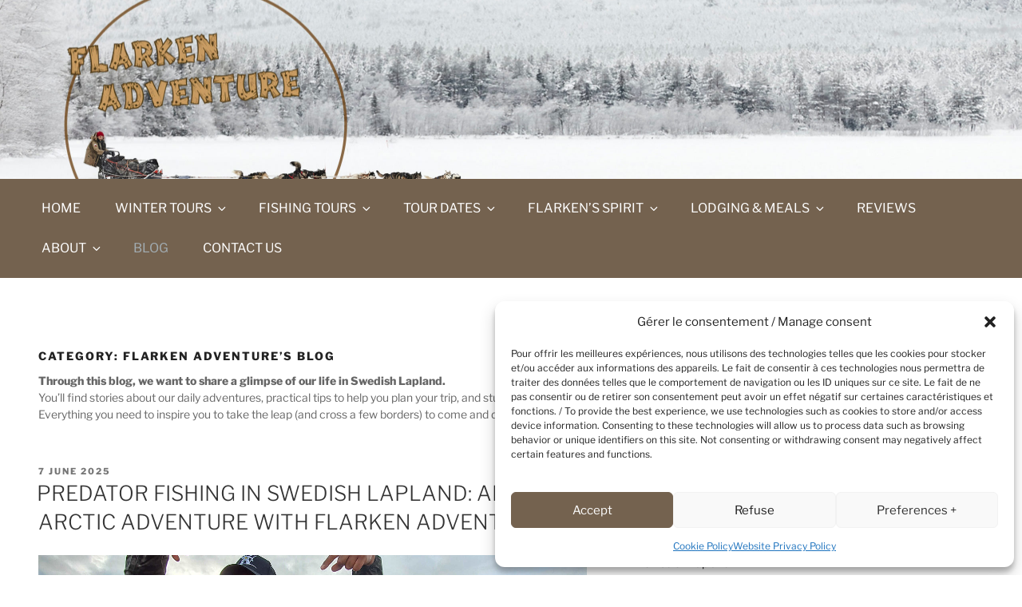

--- FILE ---
content_type: text/html; charset=UTF-8
request_url: https://www.flarkenadventure.com/category/blog-flarken-adventure-en/?lang=en
body_size: 39818
content:
<!DOCTYPE html><html lang=en-US class="no-js no-svg"><head><meta charset="UTF-8"><meta name="viewport" content="width=device-width, initial-scale=1.0"><link rel=profile href=https://gmpg.org/xfn/11> <script>(function(html){html.className=html.className.replace(/\bno-js\b/,'js')})(document.documentElement);</script> <meta name='robots' content='index, follow, max-image-preview:large, max-snippet:-1, max-video-preview:-1'><link rel=alternate hreflang=en href="https://www.flarkenadventure.com/category/blog-flarken-adventure-en/?lang=en"><link rel=alternate hreflang=fr href=https://www.flarkenadventure.com/category/blog-flarken-adventure/ ><title>Musher and sled dogs&#039; life in Swedish Lapland - Flarken Adventure</title><meta name="description" content="Discover life in Swedish Lapland with Flarken Adventure – travel tips, local insights, and inspiring stories from the heart of the Arctic wilderness."><link rel=canonical href="https://www.flarkenadventure.com/category/blog-flarken-adventure-en/?lang=en"><meta property="og:locale" content="en_US"><meta property="og:type" content="article"><meta property="og:title" content="Musher and sled dogs&#039; life in Swedish Lapland - Flarken Adventure"><meta property="og:description" content="Discover life in Swedish Lapland with Flarken Adventure – travel tips, local insights, and inspiring stories from the heart of the Arctic wilderness."><meta property="og:url" content="https://www.flarkenadventure.com/category/blog-flarken-adventure-en/?lang=en"><meta property="og:site_name" content="Flarken Adventure"><meta name="twitter:card" content="summary_large_image"> <script type=application/ld+json class=yoast-schema-graph>{"@context":"https://schema.org","@graph":[{"@type":"CollectionPage","@id":"https://www.flarkenadventure.com/category/blog-flarken-adventure-en/?lang=en","url":"https://www.flarkenadventure.com/category/blog-flarken-adventure-en/?lang=en","name":"Musher and sled dogs' life in Swedish Lapland - Flarken Adventure","isPartOf":{"@id":"https://www.flarkenadventure.com/#website"},"primaryImageOfPage":{"@id":"https://www.flarkenadventure.com/category/blog-flarken-adventure-en/?lang=en#primaryimage"},"image":{"@id":"https://www.flarkenadventure.com/category/blog-flarken-adventure-en/?lang=en#primaryimage"},"thumbnailUrl":"https://www.flarkenadventure.com/wp-content/uploads/2020/08/fishing-trip-sweden-lapland-flarken-adventure-51.jpg","description":"Discover life in Swedish Lapland with Flarken Adventure – travel tips, local insights, and inspiring stories from the heart of the Arctic wilderness.","breadcrumb":{"@id":"https://www.flarkenadventure.com/category/blog-flarken-adventure-en/?lang=en#breadcrumb"},"inLanguage":"en-US"},{"@type":"ImageObject","inLanguage":"en-US","@id":"https://www.flarkenadventure.com/category/blog-flarken-adventure-en/?lang=en#primaryimage","url":"https://www.flarkenadventure.com/wp-content/uploads/2020/08/fishing-trip-sweden-lapland-flarken-adventure-51.jpg","contentUrl":"https://www.flarkenadventure.com/wp-content/uploads/2020/08/fishing-trip-sweden-lapland-flarken-adventure-51.jpg","width":2000,"height":1500,"caption":"Our guide with his beautiful 108 cm pike"},{"@type":"BreadcrumbList","@id":"https://www.flarkenadventure.com/category/blog-flarken-adventure-en/?lang=en#breadcrumb","itemListElement":[{"@type":"ListItem","position":1,"name":"Accueil","item":"https://www.flarkenadventure.com/?lang=en"},{"@type":"ListItem","position":2,"name":"Flarken Adventure's Blog"}]},{"@type":"WebSite","@id":"https://www.flarkenadventure.com/#website","url":"https://www.flarkenadventure.com/","name":"Flarken Adventure","description":"Voyage et séjours en traîneau à chiens en Laponie Suédoise","publisher":{"@id":"https://www.flarkenadventure.com/#organization"},"potentialAction":[{"@type":"SearchAction","target":{"@type":"EntryPoint","urlTemplate":"https://www.flarkenadventure.com/?s={search_term_string}"},"query-input":{"@type":"PropertyValueSpecification","valueRequired":true,"valueName":"search_term_string"}}],"inLanguage":"en-US"},{"@type":"Organization","@id":"https://www.flarkenadventure.com/#organization","name":"Flarken Adventure","url":"https://www.flarkenadventure.com/","logo":{"@type":"ImageObject","inLanguage":"en-US","@id":"https://www.flarkenadventure.com/#/schema/logo/image/","url":"https://www.flarkenadventure.com/wp-content/uploads/2019/09/Flarken_21.jpg","contentUrl":"https://www.flarkenadventure.com/wp-content/uploads/2019/09/Flarken_21.jpg","width":2000,"height":1198,"caption":"Flarken Adventure"},"image":{"@id":"https://www.flarkenadventure.com/#/schema/logo/image/"}}]}</script> <link rel=alternate type=application/rss+xml title="Flarken Adventure &raquo; Feed" href="https://www.flarkenadventure.com/feed/?lang=en"><link rel=alternate type=application/rss+xml title="Flarken Adventure &raquo; Comments Feed" href="https://www.flarkenadventure.com/comments/feed/?lang=en"><link rel=alternate type=application/rss+xml title="Flarken Adventure &raquo; Flarken Adventure&#039;s Blog Category Feed" href="https://www.flarkenadventure.com/category/blog-flarken-adventure-en/?lang=en/feed/"><style id=wp-img-auto-sizes-contain-inline-css>img:is([sizes=auto i],[sizes^="auto," i]){contain-intrinsic-size:3000px 1500px}</style><style id=wp-emoji-styles-inline-css>img.wp-smiley,img.emoji{display:inline !important;border:none !important;box-shadow:none !important;height:1em !important;width:1em !important;margin:0
0.07em !important;vertical-align:-0.1em !important;background:none !important;padding:0
!important}</style><link rel=stylesheet id=wp-block-library-css href='https://www.flarkenadventure.com/wp-includes/css/dist/block-library/style.min.css?ver=6.9' media=all><style id=wp-block-heading-inline-css>h1:where(.wp-block-heading).has-background,h2:where(.wp-block-heading).has-background,h3:where(.wp-block-heading).has-background,h4:where(.wp-block-heading).has-background,h5:where(.wp-block-heading).has-background,h6:where(.wp-block-heading).has-background{padding:1.25em 2.375em}h1.has-text-align-left[style*=writing-mode]:where([style*=vertical-lr]),h1.has-text-align-right[style*=writing-mode]:where([style*=vertical-rl]),h2.has-text-align-left[style*=writing-mode]:where([style*=vertical-lr]),h2.has-text-align-right[style*=writing-mode]:where([style*=vertical-rl]),h3.has-text-align-left[style*=writing-mode]:where([style*=vertical-lr]),h3.has-text-align-right[style*=writing-mode]:where([style*=vertical-rl]),h4.has-text-align-left[style*=writing-mode]:where([style*=vertical-lr]),h4.has-text-align-right[style*=writing-mode]:where([style*=vertical-rl]),h5.has-text-align-left[style*=writing-mode]:where([style*=vertical-lr]),h5.has-text-align-right[style*=writing-mode]:where([style*=vertical-rl]),h6.has-text-align-left[style*=writing-mode]:where([style*=vertical-lr]),h6.has-text-align-right[style*=writing-mode]:where([style*=vertical-rl]){rotate:180deg}</style><style id=wp-block-image-inline-css>/*<![CDATA[*/.wp-block-image>a,.wp-block-image>figure>a{display:inline-block}.wp-block-image
img{box-sizing:border-box;height:auto;max-width:100%;vertical-align:bottom}@media not (prefers-reduced-motion){.wp-block-image
img.hide{visibility:hidden}.wp-block-image
img.show{animation:show-content-image .4s}}.wp-block-image[style*=border-radius] img,.wp-block-image[style*=border-radius]>a{border-radius:inherit}.wp-block-image.has-custom-border
img{box-sizing:border-box}.wp-block-image.aligncenter{text-align:center}.wp-block-image.alignfull>a,.wp-block-image.alignwide>a{width:100%}.wp-block-image.alignfull img,.wp-block-image.alignwide
img{height:auto;width:100%}.wp-block-image .aligncenter,.wp-block-image .alignleft,.wp-block-image .alignright,.wp-block-image.aligncenter,.wp-block-image.alignleft,.wp-block-image.alignright{display:table}.wp-block-image .aligncenter>figcaption,.wp-block-image .alignleft>figcaption,.wp-block-image .alignright>figcaption,.wp-block-image.aligncenter>figcaption,.wp-block-image.alignleft>figcaption,.wp-block-image.alignright>figcaption{caption-side:bottom;display:table-caption}.wp-block-image
.alignleft{float:left;margin:.5em 1em .5em 0}.wp-block-image
.alignright{float:right;margin:.5em 0 .5em 1em}.wp-block-image
.aligncenter{margin-left:auto;margin-right:auto}.wp-block-image :where(figcaption){margin-bottom:1em;margin-top:.5em}.wp-block-image.is-style-circle-mask
img{border-radius:9999px}@supports ((-webkit-mask-image:none) or (mask-image:none)) or (-webkit-mask-image:none){.wp-block-image.is-style-circle-mask
img{border-radius:0;-webkit-mask-image:url('data:image/svg+xml;utf8,<svg viewBox="0 0 100 100" xmlns=http://www.w3.org/2000/svg><circle cx=50 cy=50 r=50 /></svg>');mask-image:url('data:image/svg+xml;utf8,<svg viewBox="0 0 100 100" xmlns=http://www.w3.org/2000/svg><circle cx=50 cy=50 r=50 /></svg>');mask-mode:alpha;-webkit-mask-position:center;mask-position:center;-webkit-mask-repeat:no-repeat;mask-repeat:no-repeat;-webkit-mask-size:contain;mask-size:contain}}:root :where(.wp-block-image.is-style-rounded img,.wp-block-image .is-style-rounded img){border-radius:9999px}.wp-block-image
figure{margin:0}.wp-lightbox-container{display:flex;flex-direction:column;position:relative}.wp-lightbox-container
img{cursor:zoom-in}.wp-lightbox-container img:hover+button{opacity:1}.wp-lightbox-container
button{align-items:center;backdrop-filter:blur(16px) saturate(180%);background-color:#5a5a5a40;border:none;border-radius:4px;cursor:zoom-in;display:flex;height:20px;justify-content:center;opacity:0;padding:0;position:absolute;right:16px;text-align:center;top:16px;width:20px;z-index:100}@media not (prefers-reduced-motion){.wp-lightbox-container
button{transition:opacity .2s ease}}.wp-lightbox-container button:focus-visible{outline:3px
auto #5a5a5a40;outline:3px
auto -webkit-focus-ring-color;outline-offset:3px}.wp-lightbox-container button:hover{cursor:pointer;opacity:1}.wp-lightbox-container button:focus{opacity:1}.wp-lightbox-container button:focus,.wp-lightbox-container button:hover,.wp-lightbox-container button:not(:hover):not(:active):not(.has-background){background-color:#5a5a5a40;border:none}.wp-lightbox-overlay{box-sizing:border-box;cursor:zoom-out;height:100vh;left:0;overflow:hidden;position:fixed;top:0;visibility:hidden;width:100%;z-index:100000}.wp-lightbox-overlay .close-button{align-items:center;cursor:pointer;display:flex;justify-content:center;min-height:40px;min-width:40px;padding:0;position:absolute;right:calc(env(safe-area-inset-right) + 16px);top:calc(env(safe-area-inset-top) + 16px);z-index:5000000}.wp-lightbox-overlay .close-button:focus,.wp-lightbox-overlay .close-button:hover,.wp-lightbox-overlay .close-button:not(:hover):not(:active):not(.has-background){background:none;border:none}.wp-lightbox-overlay .lightbox-image-container{height:var(--wp--lightbox-container-height);left:50%;overflow:hidden;position:absolute;top:50%;transform:translate(-50%,-50%);transform-origin:top left;width:var(--wp--lightbox-container-width);z-index:9999999999}.wp-lightbox-overlay .wp-block-image{align-items:center;box-sizing:border-box;display:flex;height:100%;justify-content:center;margin:0;position:relative;transform-origin:0 0;width:100%;z-index:3000000}.wp-lightbox-overlay .wp-block-image
img{height:var(--wp--lightbox-image-height);min-height:var(--wp--lightbox-image-height);min-width:var(--wp--lightbox-image-width);width:var(--wp--lightbox-image-width)}.wp-lightbox-overlay .wp-block-image
figcaption{display:none}.wp-lightbox-overlay
button{background:none;border:none}.wp-lightbox-overlay
.scrim{background-color:#fff;height:100%;opacity:.9;position:absolute;width:100%;z-index:2000000}.wp-lightbox-overlay.active{visibility:visible}@media not (prefers-reduced-motion){.wp-lightbox-overlay.active{animation:turn-on-visibility .25s both}.wp-lightbox-overlay.active
img{animation:turn-on-visibility .35s both}.wp-lightbox-overlay.show-closing-animation:not(.active){animation:turn-off-visibility .35s both}.wp-lightbox-overlay.show-closing-animation:not(.active) img{animation:turn-off-visibility .25s both}.wp-lightbox-overlay.zoom.active{animation:none;opacity:1;visibility:visible}.wp-lightbox-overlay.zoom.active .lightbox-image-container{animation:lightbox-zoom-in .4s}.wp-lightbox-overlay.zoom.active .lightbox-image-container
img{animation:none}.wp-lightbox-overlay.zoom.active
.scrim{animation:turn-on-visibility .4s forwards}.wp-lightbox-overlay.zoom.show-closing-animation:not(.active){animation:none}.wp-lightbox-overlay.zoom.show-closing-animation:not(.active) .lightbox-image-container{animation:lightbox-zoom-out .4s}.wp-lightbox-overlay.zoom.show-closing-animation:not(.active) .lightbox-image-container
img{animation:none}.wp-lightbox-overlay.zoom.show-closing-animation:not(.active) .scrim{animation:turn-off-visibility .4s forwards}}@keyframes show-content-image{0%{visibility:hidden}99%{visibility:hidden}to{visibility:visible}}@keyframes turn-on-visibility{0%{opacity:0}to{opacity:1}}@keyframes turn-off-visibility{0%{opacity:1;visibility:visible}99%{opacity:0;visibility:visible}to{opacity:0;visibility:hidden}}@keyframes lightbox-zoom-in{0%{transform:translate(calc((-100vw + var(--wp--lightbox-scrollbar-width))/2 + var(--wp--lightbox-initial-left-position)),calc(-50vh + var(--wp--lightbox-initial-top-position))) scale(var(--wp--lightbox-scale))}to{transform:translate(-50%,-50%) scale(1)}}@keyframes lightbox-zoom-out{0%{transform:translate(-50%,-50%) scale(1);visibility:visible}99%{visibility:visible}to{transform:translate(calc((-100vw + var(--wp--lightbox-scrollbar-width))/2 + var(--wp--lightbox-initial-left-position)),calc(-50vh + var(--wp--lightbox-initial-top-position))) scale(var(--wp--lightbox-scale));visibility:hidden}}/*]]>*/</style><style id=wp-block-image-theme-inline-css>:root :where(.wp-block-image figcaption){color:#555;font-size:13px;text-align:center}.is-dark-theme :root :where(.wp-block-image figcaption){color:#ffffffa6}.wp-block-image{margin:0
0 1em}</style><style id=wp-block-columns-inline-css>.wp-block-columns{box-sizing:border-box;display:flex;flex-wrap:wrap!important}@media (min-width:782px){.wp-block-columns{flex-wrap:nowrap!important}}.wp-block-columns{align-items:normal!important}.wp-block-columns.are-vertically-aligned-top{align-items:flex-start}.wp-block-columns.are-vertically-aligned-center{align-items:center}.wp-block-columns.are-vertically-aligned-bottom{align-items:flex-end}@media (max-width:781px){.wp-block-columns:not(.is-not-stacked-on-mobile)>.wp-block-column{flex-basis:100%!important}}@media (min-width:782px){.wp-block-columns:not(.is-not-stacked-on-mobile)>.wp-block-column{flex-basis:0;flex-grow:1}.wp-block-columns:not(.is-not-stacked-on-mobile)>.wp-block-column[style*=flex-basis]{flex-grow:0}}.wp-block-columns.is-not-stacked-on-mobile{flex-wrap:nowrap!important}.wp-block-columns.is-not-stacked-on-mobile>.wp-block-column{flex-basis:0;flex-grow:1}.wp-block-columns.is-not-stacked-on-mobile>.wp-block-column[style*=flex-basis]{flex-grow:0}:where(.wp-block-columns){margin-bottom:1.75em}:where(.wp-block-columns.has-background){padding:1.25em 2.375em}.wp-block-column{flex-grow:1;min-width:0;overflow-wrap:break-word;word-break:break-word}.wp-block-column.is-vertically-aligned-top{align-self:flex-start}.wp-block-column.is-vertically-aligned-center{align-self:center}.wp-block-column.is-vertically-aligned-bottom{align-self:flex-end}.wp-block-column.is-vertically-aligned-stretch{align-self:stretch}.wp-block-column.is-vertically-aligned-bottom,.wp-block-column.is-vertically-aligned-center,.wp-block-column.is-vertically-aligned-top{width:100%}</style><style id=wp-block-group-inline-css>.wp-block-group{box-sizing:border-box}:where(.wp-block-group.wp-block-group-is-layout-constrained){position:relative}</style><style id=wp-block-group-theme-inline-css>:where(.wp-block-group.has-background){padding:1.25em 2.375em}</style><style id=wp-block-paragraph-inline-css>.is-small-text{font-size:.875em}.is-regular-text{font-size:1em}.is-large-text{font-size:2.25em}.is-larger-text{font-size:3em}.has-drop-cap:not(:focus):first-letter {float:left;font-size:8.4em;font-style:normal;font-weight:100;line-height:.68;margin:.05em .1em 0 0;text-transform:uppercase}body.rtl .has-drop-cap:not(:focus):first-letter {float:none;margin-left:.1em}p.has-drop-cap.has-background{overflow:hidden}:root :where(p.has-background){padding:1.25em 2.375em}:where(p.has-text-color:not(.has-link-color)) a{color:inherit}p.has-text-align-left[style*="writing-mode:vertical-lr"],p.has-text-align-right[style*="writing-mode:vertical-rl"]{rotate:180deg}</style><style id=wp-block-spacer-inline-css>.wp-block-spacer{clear:both}</style><style id=global-styles-inline-css>/*<![CDATA[*/:root{--wp--preset--aspect-ratio--square:1;--wp--preset--aspect-ratio--4-3:4/3;--wp--preset--aspect-ratio--3-4:3/4;--wp--preset--aspect-ratio--3-2:3/2;--wp--preset--aspect-ratio--2-3:2/3;--wp--preset--aspect-ratio--16-9:16/9;--wp--preset--aspect-ratio--9-16:9/16;--wp--preset--color--black:#000;--wp--preset--color--cyan-bluish-gray:#abb8c3;--wp--preset--color--white:#fff;--wp--preset--color--pale-pink:#f78da7;--wp--preset--color--vivid-red:#cf2e2e;--wp--preset--color--luminous-vivid-orange:#ff6900;--wp--preset--color--luminous-vivid-amber:#fcb900;--wp--preset--color--light-green-cyan:#7bdcb5;--wp--preset--color--vivid-green-cyan:#00d084;--wp--preset--color--pale-cyan-blue:#8ed1fc;--wp--preset--color--vivid-cyan-blue:#0693e3;--wp--preset--color--vivid-purple:#9b51e0;--wp--preset--gradient--vivid-cyan-blue-to-vivid-purple:linear-gradient(135deg,rgb(6,147,227) 0%,rgb(155,81,224) 100%);--wp--preset--gradient--light-green-cyan-to-vivid-green-cyan:linear-gradient(135deg,rgb(122,220,180) 0%,rgb(0,208,130) 100%);--wp--preset--gradient--luminous-vivid-amber-to-luminous-vivid-orange:linear-gradient(135deg,rgb(252,185,0) 0%,rgb(255,105,0) 100%);--wp--preset--gradient--luminous-vivid-orange-to-vivid-red:linear-gradient(135deg,rgb(255,105,0) 0%,rgb(207,46,46) 100%);--wp--preset--gradient--very-light-gray-to-cyan-bluish-gray:linear-gradient(135deg,rgb(238,238,238) 0%,rgb(169,184,195) 100%);--wp--preset--gradient--cool-to-warm-spectrum:linear-gradient(135deg,rgb(74,234,220) 0%,rgb(151,120,209) 20%,rgb(207,42,186) 40%,rgb(238,44,130) 60%,rgb(251,105,98) 80%,rgb(254,248,76) 100%);--wp--preset--gradient--blush-light-purple:linear-gradient(135deg,rgb(255,206,236) 0%,rgb(152,150,240) 100%);--wp--preset--gradient--blush-bordeaux:linear-gradient(135deg,rgb(254,205,165) 0%,rgb(254,45,45) 50%,rgb(107,0,62) 100%);--wp--preset--gradient--luminous-dusk:linear-gradient(135deg,rgb(255,203,112) 0%,rgb(199,81,192) 50%,rgb(65,88,208) 100%);--wp--preset--gradient--pale-ocean:linear-gradient(135deg,rgb(255,245,203) 0%,rgb(182,227,212) 50%,rgb(51,167,181) 100%);--wp--preset--gradient--electric-grass:linear-gradient(135deg,rgb(202,248,128) 0%,rgb(113,206,126) 100%);--wp--preset--gradient--midnight:linear-gradient(135deg,rgb(2,3,129) 0%,rgb(40,116,252) 100%);--wp--preset--font-size--small:13px;--wp--preset--font-size--medium:20px;--wp--preset--font-size--large:36px;--wp--preset--font-size--x-large:42px;--wp--preset--spacing--20:0.44rem;--wp--preset--spacing--30:0.67rem;--wp--preset--spacing--40:1rem;--wp--preset--spacing--50:1.5rem;--wp--preset--spacing--60:2.25rem;--wp--preset--spacing--70:3.38rem;--wp--preset--spacing--80:5.06rem;--wp--preset--shadow--natural:6px 6px 9px rgba(0, 0, 0, 0.2);--wp--preset--shadow--deep:12px 12px 50px rgba(0, 0, 0, 0.4);--wp--preset--shadow--sharp:6px 6px 0px rgba(0, 0, 0, 0.2);--wp--preset--shadow--outlined:6px 6px 0px -3px rgb(255, 255, 255), 6px 6px rgb(0, 0, 0);--wp--preset--shadow--crisp:6px 6px 0px rgb(0, 0, 0)}:where(.is-layout-flex){gap:0.5em}:where(.is-layout-grid){gap:0.5em}body .is-layout-flex{display:flex}.is-layout-flex{flex-wrap:wrap;align-items:center}.is-layout-flex>:is(*,div){margin:0}body .is-layout-grid{display:grid}.is-layout-grid>:is(*,div){margin:0}:where(.wp-block-columns.is-layout-flex){gap:2em}:where(.wp-block-columns.is-layout-grid){gap:2em}:where(.wp-block-post-template.is-layout-flex){gap:1.25em}:where(.wp-block-post-template.is-layout-grid){gap:1.25em}.has-black-color{color:var(--wp--preset--color--black) !important}.has-cyan-bluish-gray-color{color:var(--wp--preset--color--cyan-bluish-gray) !important}.has-white-color{color:var(--wp--preset--color--white) !important}.has-pale-pink-color{color:var(--wp--preset--color--pale-pink) !important}.has-vivid-red-color{color:var(--wp--preset--color--vivid-red) !important}.has-luminous-vivid-orange-color{color:var(--wp--preset--color--luminous-vivid-orange) !important}.has-luminous-vivid-amber-color{color:var(--wp--preset--color--luminous-vivid-amber) !important}.has-light-green-cyan-color{color:var(--wp--preset--color--light-green-cyan) !important}.has-vivid-green-cyan-color{color:var(--wp--preset--color--vivid-green-cyan) !important}.has-pale-cyan-blue-color{color:var(--wp--preset--color--pale-cyan-blue) !important}.has-vivid-cyan-blue-color{color:var(--wp--preset--color--vivid-cyan-blue) !important}.has-vivid-purple-color{color:var(--wp--preset--color--vivid-purple) !important}.has-black-background-color{background-color:var(--wp--preset--color--black) !important}.has-cyan-bluish-gray-background-color{background-color:var(--wp--preset--color--cyan-bluish-gray) !important}.has-white-background-color{background-color:var(--wp--preset--color--white) !important}.has-pale-pink-background-color{background-color:var(--wp--preset--color--pale-pink) !important}.has-vivid-red-background-color{background-color:var(--wp--preset--color--vivid-red) !important}.has-luminous-vivid-orange-background-color{background-color:var(--wp--preset--color--luminous-vivid-orange) !important}.has-luminous-vivid-amber-background-color{background-color:var(--wp--preset--color--luminous-vivid-amber) !important}.has-light-green-cyan-background-color{background-color:var(--wp--preset--color--light-green-cyan) !important}.has-vivid-green-cyan-background-color{background-color:var(--wp--preset--color--vivid-green-cyan) !important}.has-pale-cyan-blue-background-color{background-color:var(--wp--preset--color--pale-cyan-blue) !important}.has-vivid-cyan-blue-background-color{background-color:var(--wp--preset--color--vivid-cyan-blue) !important}.has-vivid-purple-background-color{background-color:var(--wp--preset--color--vivid-purple) !important}.has-black-border-color{border-color:var(--wp--preset--color--black) !important}.has-cyan-bluish-gray-border-color{border-color:var(--wp--preset--color--cyan-bluish-gray) !important}.has-white-border-color{border-color:var(--wp--preset--color--white) !important}.has-pale-pink-border-color{border-color:var(--wp--preset--color--pale-pink) !important}.has-vivid-red-border-color{border-color:var(--wp--preset--color--vivid-red) !important}.has-luminous-vivid-orange-border-color{border-color:var(--wp--preset--color--luminous-vivid-orange) !important}.has-luminous-vivid-amber-border-color{border-color:var(--wp--preset--color--luminous-vivid-amber) !important}.has-light-green-cyan-border-color{border-color:var(--wp--preset--color--light-green-cyan) !important}.has-vivid-green-cyan-border-color{border-color:var(--wp--preset--color--vivid-green-cyan) !important}.has-pale-cyan-blue-border-color{border-color:var(--wp--preset--color--pale-cyan-blue) !important}.has-vivid-cyan-blue-border-color{border-color:var(--wp--preset--color--vivid-cyan-blue) !important}.has-vivid-purple-border-color{border-color:var(--wp--preset--color--vivid-purple) !important}.has-vivid-cyan-blue-to-vivid-purple-gradient-background{background:var(--wp--preset--gradient--vivid-cyan-blue-to-vivid-purple) !important}.has-light-green-cyan-to-vivid-green-cyan-gradient-background{background:var(--wp--preset--gradient--light-green-cyan-to-vivid-green-cyan) !important}.has-luminous-vivid-amber-to-luminous-vivid-orange-gradient-background{background:var(--wp--preset--gradient--luminous-vivid-amber-to-luminous-vivid-orange) !important}.has-luminous-vivid-orange-to-vivid-red-gradient-background{background:var(--wp--preset--gradient--luminous-vivid-orange-to-vivid-red) !important}.has-very-light-gray-to-cyan-bluish-gray-gradient-background{background:var(--wp--preset--gradient--very-light-gray-to-cyan-bluish-gray) !important}.has-cool-to-warm-spectrum-gradient-background{background:var(--wp--preset--gradient--cool-to-warm-spectrum) !important}.has-blush-light-purple-gradient-background{background:var(--wp--preset--gradient--blush-light-purple) !important}.has-blush-bordeaux-gradient-background{background:var(--wp--preset--gradient--blush-bordeaux) !important}.has-luminous-dusk-gradient-background{background:var(--wp--preset--gradient--luminous-dusk) !important}.has-pale-ocean-gradient-background{background:var(--wp--preset--gradient--pale-ocean) !important}.has-electric-grass-gradient-background{background:var(--wp--preset--gradient--electric-grass) !important}.has-midnight-gradient-background{background:var(--wp--preset--gradient--midnight) !important}.has-small-font-size{font-size:var(--wp--preset--font-size--small) !important}.has-medium-font-size{font-size:var(--wp--preset--font-size--medium) !important}.has-large-font-size{font-size:var(--wp--preset--font-size--large) !important}.has-x-large-font-size{font-size:var(--wp--preset--font-size--x-large) !important}:where(.wp-block-columns.is-layout-flex){gap:2em}:where(.wp-block-columns.is-layout-grid){gap:2em}/*]]>*/</style><style id=core-block-supports-inline-css>.wp-container-core-columns-is-layout-9d6595d7{flex-wrap:nowrap}</style><link rel=stylesheet id=swiper-css-css href='https://www.flarkenadventure.com/wp-content/plugins/instagram-widget-by-wpzoom/dist/styles/library/swiper.css?ver=7.4.1' media=all><link rel=stylesheet id=dashicons-css href='https://www.flarkenadventure.com/wp-includes/css/dashicons.min.css?ver=6.9' media=all><link rel=stylesheet id=magnific-popup-css href='https://www.flarkenadventure.com/wp-content/plugins/instagram-widget-by-wpzoom/dist/styles/library/magnific-popup.css?ver=2.3.0' media=all><link rel=stylesheet id=wpz-insta_block-frontend-style-css href='https://www.flarkenadventure.com/wp-content/plugins/instagram-widget-by-wpzoom/dist/styles/frontend/index.css?ver=css-424fb3d026fe' media=all><style id=classic-theme-styles-inline-css>/*! This file is auto-generated */
.wp-block-button__link{color:#fff;background-color:#32373c;border-radius:9999px;box-shadow:none;text-decoration:none;padding:calc(.667em + 2px) calc(1.333em + 2px);font-size:1.125em}.wp-block-file__button{background:#32373c;color:#fff;text-decoration:none}</style><link rel=stylesheet id=wp-components-css href='https://www.flarkenadventure.com/wp-includes/css/dist/components/style.min.css?ver=6.9' media=all><link rel=stylesheet id=wp-preferences-css href='https://www.flarkenadventure.com/wp-includes/css/dist/preferences/style.min.css?ver=6.9' media=all><link rel=stylesheet id=wp-block-editor-css href='https://www.flarkenadventure.com/wp-includes/css/dist/block-editor/style.min.css?ver=6.9' media=all><link rel=stylesheet id=popup-maker-block-library-style-css href='https://www.flarkenadventure.com/wp-content/plugins/popup-maker/dist/packages/block-library-style.css?ver=dbea705cfafe089d65f1' media=all><link rel=stylesheet id=social-icons-general-css href='//www.flarkenadventure.com/wp-content/plugins/social-icons/assets/css/social-icons.css?ver=1.7.4' media=all><link rel=stylesheet id=wpml-legacy-horizontal-list-0-css href='//www.flarkenadventure.com/wp-content/plugins/sitepress-multilingual-cms/templates/language-switchers/legacy-list-horizontal/style.css?ver=1' media=all><style id=wpml-legacy-horizontal-list-0-inline-css>.wpml-ls-statics-footer
a{color:#444;background-color:#fff}.wpml-ls-statics-footer a:hover,.wpml-ls-statics-footer a:focus{color:#000;background-color:#eee}.wpml-ls-statics-footer .wpml-ls-current-language>a{color:#444;background-color:#fff}.wpml-ls-statics-footer .wpml-ls-current-language:hover>a, .wpml-ls-statics-footer .wpml-ls-current-language>a:focus{color:#000;background-color:#eee}</style><link rel=stylesheet id=wpml-legacy-post-translations-0-css href='//www.flarkenadventure.com/wp-content/plugins/sitepress-multilingual-cms/templates/language-switchers/legacy-post-translations/style.css?ver=1' media=all><link rel=stylesheet id=cmplz-general-css href='https://www.flarkenadventure.com/wp-content/plugins/complianz-gdpr/assets/css/cookieblocker.min.css?ver=1763974020' media=all><link rel=stylesheet id=twentyseventeen-fonts-css href='https://www.flarkenadventure.com/wp-content/themes/twentyseventeen/assets/fonts/font-libre-franklin.css?ver=20230328' media=all><link rel=stylesheet id=twentyseventeen-style-css href='https://www.flarkenadventure.com/wp-content/themes/twentyseventeen/style.css?ver=20250415' media=all><link rel=stylesheet id=twentyseventeen-block-style-css href='https://www.flarkenadventure.com/wp-content/themes/twentyseventeen/assets/css/blocks.css?ver=20240729' media=all> <script src="https://www.flarkenadventure.com/wp-includes/js/jquery/jquery.min.js?ver=3.7.1" id=jquery-core-js></script> <script src="https://www.flarkenadventure.com/wp-includes/js/jquery/jquery-migrate.min.js?ver=3.4.1" id=jquery-migrate-js></script> <script src="https://www.flarkenadventure.com/wp-includes/js/underscore.min.js?ver=1.13.7" id=underscore-js></script> <script id=wp-util-js-extra>var _wpUtilSettings={"ajax":{"url":"/wp-admin/admin-ajax.php"}};</script> <script src="https://www.flarkenadventure.com/wp-includes/js/wp-util.min.js?ver=6.9" id=wp-util-js></script> <script src="https://www.flarkenadventure.com/wp-content/plugins/instagram-widget-by-wpzoom/dist/scripts/library/magnific-popup.js?ver=1767133115" id=magnific-popup-js></script> <script src="https://www.flarkenadventure.com/wp-content/plugins/instagram-widget-by-wpzoom/dist/scripts/library/swiper.js?ver=7.4.1" id=swiper-js-js></script> <script src="https://www.flarkenadventure.com/wp-content/plugins/instagram-widget-by-wpzoom/dist/scripts/frontend/block.js?ver=6c9dcb21b2da662ca82d" id=wpz-insta_block-frontend-script-js></script> <script id=twentyseventeen-global-js-extra>var twentyseventeenScreenReaderText={"quote":"\u003Csvg class=\"icon icon-quote-right\" aria-hidden=\"true\" role=\"img\"\u003E \u003Cuse href=\"#icon-quote-right\" xlink:href=\"#icon-quote-right\"\u003E\u003C/use\u003E \u003C/svg\u003E","expand":"Expand child menu","collapse":"Collapse child menu","icon":"\u003Csvg class=\"icon icon-angle-down\" aria-hidden=\"true\" role=\"img\"\u003E \u003Cuse href=\"#icon-angle-down\" xlink:href=\"#icon-angle-down\"\u003E\u003C/use\u003E \u003Cspan class=\"svg-fallback icon-angle-down\"\u003E\u003C/span\u003E\u003C/svg\u003E"};</script> <script src="https://www.flarkenadventure.com/wp-content/themes/twentyseventeen/assets/js/global.js?ver=20211130" id=twentyseventeen-global-js defer data-wp-strategy=defer></script> <script src="https://www.flarkenadventure.com/wp-content/themes/twentyseventeen/assets/js/navigation.js?ver=20210122" id=twentyseventeen-navigation-js defer data-wp-strategy=defer></script> <script></script><link rel=https://api.w.org/ href=https://www.flarkenadventure.com/wp-json/ ><link rel=alternate title=JSON type=application/json href=https://www.flarkenadventure.com/wp-json/wp/v2/categories/55><link rel=EditURI type=application/rsd+xml title=RSD href=https://www.flarkenadventure.com/xmlrpc.php?rsd><meta name="generator" content="WordPress 6.9"><meta name="generator" content="WPML ver:4.4.6 stt:1,4;">  <script async src="https://www.googletagmanager.com/gtag/js?id=G-61XK22ETD6"></script> <script>window.dataLayer=window.dataLayer||[];function gtag(){dataLayer.push(arguments);}
gtag('js',new Date());gtag('config','G-61XK22ETD6');</script>  <script>(function(w,d,s,l,i){w[l]=w[l]||[];w[l].push({'gtm.start':new Date().getTime(),event:'gtm.js'});var f=d.getElementsByTagName(s)[0],j=d.createElement(s),dl=l!='dataLayer'?'&l='+l:'';j.async=true;j.src='https://www.googletagmanager.com/gtm.js?id='+i+dl;f.parentNode.insertBefore(j,f);})(window,document,'script','dataLayer','GTM-MMCZZDN');</script>  <script async src="https://www.googletagmanager.com/gtag/js?id=AW-973332237"></script> <script>window.dataLayer=window.dataLayer||[];function gtag(){dataLayer.push(arguments);}gtag('js',new Date());gtag('config','AW-973332237');</script> <script>gtag('consent','default',{'ad_storage':'denied','ad_user_data':'denied','ad_personalization':'denied','analytics_storage':'denied'});</script> <script async src="https://www.jscache.com/wejs?wtype=excellent&uniq=904&locationId=5484712&lang=fr&display_version=2" data-loadtrk onload="this.loadtrk=true"></script> <style>.cmplz-hidden{display:none !important}</style><meta name="generator" content="Powered by WPBakery Page Builder - drag and drop page builder for WordPress."><style id=twentyseventeen-custom-header-styles>.site-title,.site-description{position:absolute;clip-path:inset(50%)}</style><style>.admin-bar :target:before{height:117px;margin-top:-117px}.single-post:not(.has-sidebar) #primary,
.page.page-one-column:not(.twentyseventeen-front-page) #primary,
.archive.page-one-column:not(.has-sidebar) .page-header,
.archive.page-one-column:not(.has-sidebar) #primary{max-width:none}.navigation-top{z-index:1001 !important}@supports (-webkit-touch-callout: none){@media screen and (min-width: 48em){.background-fixed .panel-image{background-size:cover;height:auto;background-attachment:scroll}}}.back-to-top{text-align:right}.back-to-top
a{-webkit-box-shadow:none;box-shadow:none}.back-to-top a:hover{-webkit-box-shadow:none;box-shadow:none}.back-to-top
.icon{-webkit-transform:rotate(-90deg);-ms-transform:rotate(-90deg);transform:rotate(-90deg)}.custom-header .wrap,.header-sidebar-wrap{max-width:100%}.wp-custom-header-video-button{display:none}.twentyseventeen-front-page.has-header-image .custom-header-media, .admin-bar.home.blog.has-header-image .custom-header-media, .admin-bar.twentyseventeen-front-page.has-header-image .custom-header-media, .has-header-image .custom-header-media img, .has-header-image.home.blog .custom-header, .has-header-image.twentyseventeen-front-page .custom-header, .has-header-image .custom-header-media img, .has-header-image .custom-header-media, .has-header-video .custom-header-media iframe, .has-header-video .custom-header-media video, .has-header-video.home.blog .custom-header, .has-header-video.twentyseventeen-front-page .custom-header, .has-header-video .custom-header-media .has-header-image.twentyseventeen-front-page .custom-header{position:static;height:auto}.has-header-image.twentyseventeen-front-page .site-branding, .has-header-video.twentyseventeen-front-page .site-branding, .has-header-image.home.blog .site-branding, .has-header-video.home.blog .site-branding{position:static;padding:3em
0;display:block}body.has-header-image .site-title, body.has-header-video .site-title, body.has-header-image .site-title a, body.has-header-video .site-title a, .site-title a, .colors-dark .site-title a, .colors-custom .site-title a, body.has-header-image .site-title a, body.has-header-video .site-title a, body.has-header-image.colors-dark .site-title a, body.has-header-video.colors-dark .site-title a, body.has-header-image.colors-custom .site-title a, body.has-header-video.colors-custom .site-title a, .colors-dark .site-title, .colors-dark .site-title
a{color:#222}.site-description, .colors-dark .site-description, body.has-header-image .site-description, body.has-header-video .site-description, .site-description, .colors-dark .site-description, .colors-custom .site-description, body.has-header-image .site-description, body.has-header-video .site-description, body.has-header-image.colors-dark .site-description, body.has-header-video.colors-dark .site-description, body.has-header-image.colors-custom .site-description, body.has-header-video.colors-custom .site-description{color:#666}.navigation-top{z-index:7}.has-header-image.twentyseventeen-front-page .site-branding, .has-header-video.twentyseventeen-front-page .site-branding, .has-header-image.home.blog .site-branding, .has-header-video.home.blog .site-branding{padding:0}.site-title{text-align:right}body:not(.title-tagline-hidden) .site-branding-text{display:block}.site-title{letter-spacing:normal}.site-title{font-size:0.375rem}@media screen and (min-width: 48em){.site-title{font-size:2.25rem}}.site-title{font-size:2.25rem}.site-title{font-weight:600}body.has-header-image .site-title, body.has-header-video .site-title, body.has-header-image .site-title a, body.has-header-video .site-title a, .site-title a, .colors-dark .site-title a, .colors-custom .site-title a, body.has-header-image .site-title a, body.has-header-video .site-title a, body.has-header-image.colors-dark .site-title a, body.has-header-video.colors-dark .site-title a, body.has-header-image.colors-custom .site-title a, body.has-header-video.colors-custom .site-title a, .colors-dark .site-title, .colors-dark .site-title
a{color:#b19568}.site-description{text-align:right}.site-description{text-transform:uppercase}.site-description{font-size:0.9140625rem}@media screen and (min-width: 48em){.site-description{font-size:1.125rem}}.site-description{font-weight:500}.site-description, .colors-dark .site-description, body.has-header-image .site-description, body.has-header-video .site-description, .site-description, .colors-dark .site-description, .colors-custom .site-description, body.has-header-image .site-description, body.has-header-video .site-description, body.has-header-image.colors-dark .site-description, body.has-header-video.colors-dark .site-description, body.has-header-image.colors-custom .site-description, body.has-header-video.colors-custom .site-description{color:#fff}.navigation-top
.wrap{max-width:100%}.navigation-top, .main-navigation ul, .colors-dark .navigation-top, .colors-dark .main-navigation ul, .colors-custom .navigation-top, .colors-custom .main-navigation
ul{background-size:cover;background-position:center center;background-repeat:no-repeat}.navigation-top
a{text-transform:uppercase}.navigation-top{font-size:1.125rem}@media screen and (min-width: 48em){.navigation-top{font-size:1rem}}.navigation-top
a{font-weight:400}@media screen and (min-width: 48em){.main-navigation
a{padding-top:13px;padding-bottom:13px}}.navigation-top a, .colors-dark .navigation-top a, .colors-custom .navigation-top
a{color:#fff}.dropdown-toggle, .menu-toggle, .colors-dark .menu-toggle, .colors-custom .menu-toggle{color:#fff}.navigation-top .current-menu-item > a, .navigation-top .current_page_item > a, .colors-dark .navigation-top .current-menu-item > a, .colors-dark .navigation-top .current_page_item > a, .colors-custom .navigation-top .current-menu-item > a, .colors-custom .navigation-top .current_page_item>a{color:#a2adb3}.dropdown-toggle:hover, .navigation-top a:hover, .main-navigation li li.focus > a, .main-navigation li li:focus > a, .main-navigation li li:hover > a, .main-navigation li li a:hover, .main-navigation li li a:focus, .main-navigation li li.current_page_item a:hover, .main-navigation li li.current-menu-item a:hover, .main-navigation li li.current_page_item a:focus, .main-navigation li li.current-menu-item a:focus, .colors-dark .navigation-top a:hover, .colors-dark .main-navigation li li.focus > a, .colors-dark .main-navigation li li:focus > a, .colors-dark .main-navigation li li:hover > a, .colors-dark .main-navigation li li a:hover, .colors-dark .main-navigation li li a:focus, .colors-dark .main-navigation li li.current_page_item a:hover, .colors-dark .main-navigation li li.current-menu-item a:hover, .colors-dark .main-navigation li li.current_page_item a:focus, .colors-dark .main-navigation li li.current-menu-item a:focus, .colors-custom .navigation-top a:hover, .colors-custom .main-navigation li li.focus > a, .colors-custom .main-navigation li li:focus > a, .colors-custom .main-navigation li li:hover > a, .colors-custom .main-navigation li li a:hover, .colors-custom .main-navigation li li a:focus, .colors-custom .main-navigation li li.current_page_item a:hover, .colors-custom .main-navigation li li.current-menu-item a:hover, .colors-custom .main-navigation li li.current_page_item a:focus, .colors-custom .main-navigation li li.current-menu-item a:focus{color:#fff}@media screen and (min-width: 48em){.main-navigation li, .colors-dark .main-navigation li, .colors-custom .main-navigation
li{-webkit-transition:background-color 0.2s ease-in-out;transition:background-color 0.2s ease-in-out}.main-navigation li:hover, .main-navigation li.focus, .main-navigation li li:hover, .main-navigation li li.focus,
.colors-dark .main-navigation li:hover, .colors-dark .main-navigation li.focus, .colors-dark .main-navigation li li:hover, .colors-dark .main-navigation li li.focus,
.colors-custom .main-navigation li:hover, .colors-custom .main-navigation li.focus, .colors-custom .main-navigation li li:hover, .colors-custom .main-navigation li
li.focus{background-color:#a2adb3}}.navigation-top, .main-navigation ul, .colors-dark .navigation-top, .colors-dark .main-navigation ul, .colors-custom .navigation-top, .colors-custom .main-navigation
ul{background-color:#74624f}@media screen and (min-width: 48em){.main-navigation ul ul, .colors-dark .main-navigation ul ul, .colors-custom .main-navigation ul
ul{background-color:#74624f;border:none}}.navigation-top{border:none}#content
.wrap{max-width:80em}@media screen and (min-width: 30em){.page-one-column .panel-content
.wrap{max-width:80em}}.site-content, .panel-content
.wrap{padding-top:2.500em}@media screen and (min-width: 48em){.site-content, .panel-content
.wrap{padding-top:5.5em}}.post .entry-header .entry-title{font-size:1.625rem}body.page .entry-header .entry-title{text-align:center}body.page .entry-header .entry-title{font-size:2.125rem}body.page .entry-header .entry-title{font-weight:600}body.page .entry-header .entry-title, .colors-dark .page .panel-content .entry-title, .colors-dark.page:not(.twentyseventeen-front-page) .entry-title, .colors-custom .page .panel-content .entry-title, .colors-custom.page:not(.twentyseventeen-front-page) .entry-title{color:#74624f}@media screen and (min-width: 48em){.page.page-one-column .entry-header, .twentyseventeen-front-page.page-one-column .entry-header, .archive.page-one-column:not(.has-sidebar) .page-header{margin-bottom:1em}}.entry-content
a{color:#2184f9}.entry-content a:hover{color:#000}footer
.wrap{max-width:80rem}.site-footer{background-color:#74624f}.site-footer
h2{color:#fff}.site-footer{color:#000}.site-info a, .site-footer .widget-area
a{color:#000}.site-info a:hover, .site-footer .widget-area a:hover, .colors-dark .site-info a:hover, .colors-dark .site-footer .widget-area a:hover, .colors-custom .site-info a:hover, .colors-custom .site-footer .widget-area a:hover{color:#bcbcbc}.site-info a, .site-footer .widget-area
a{-webkit-box-shadow:inset 0 -1px 0 #000}.site-info a, .site-footer .widget-area
a{box-shadow:inset 0 -1px 0 #000}.site-info a:hover, .site-footer .widget-area a:hover{-webkit-box-shadow:inset 0 0 0 #bcbcbc, 0 3px 0 #bcbcbc}.site-info a:hover, .site-footer .widget-area a:hover{box-shadow:inset 0 0 0 #bcbcbc, 0 3px 0 #bcbcbc}.site-info:last-child a:last-child{display:none}.site-info:last-child
span{display:none}.site-info
p{margin:0}</style><link rel=icon href=https://www.flarkenadventure.com/wp-content/uploads/2019/08/cropped-FlarkenIco-32x32.png sizes=32x32><link rel=icon href=https://www.flarkenadventure.com/wp-content/uploads/2019/08/cropped-FlarkenIco-192x192.png sizes=192x192><link rel=apple-touch-icon href=https://www.flarkenadventure.com/wp-content/uploads/2019/08/cropped-FlarkenIco-180x180.png><meta name="msapplication-TileImage" content="https://www.flarkenadventure.com/wp-content/uploads/2019/08/cropped-FlarkenIco-270x270.png"><style id=wp-custom-css>.widget ul li, .widget ol
li{border-bottom:none;border-top:none;padding:0}.widget ul li a, .site-footer .widget-area ul li a, .site-footer .widget-area ul li
a{-webkit-box-shadow:none !important}body{overflow-y:scroll;overflow-x:hidden}body:not(.home)
.wp-custom-header
img{display:none}body:not(.home) .custom-header{background-image:url(https://www.flarkenadventure.com/wp-content/uploads/2020/07/edito-page-logo-flarken-adventure-scaled.jpg);-webkit-background-size:cover;-moz-background-size:cover;-o-background-size:cover;background-size:cover;background-position:top 20% left 0}.custom-header-media:before{background:none;height:0px}@media screen and (min-width: 90em){.has-header-image .custom-header-media
img{position:static!important;height:auto!important;transform:translateY(-120px)}}@media screen and (max-width: 89em) and  (min-width: 64em){.has-header-image .custom-header-media
img{position:static!important;height:auto!important;transform:translateY(-50px)}}@media screen and (min-width: 30em){.site-branding{padding:7em
0}}@media screen and (max-width: 30em){.site-branding{padding:3em
0}}.entry-content .wp-block-button__link{border:none}.entry-content .wp-block-button__link:hover, .entry-content .wp-block-button__link:focus, .entry-content .is-style-outline .wp-block-button__link:not(.has-background):hover, .entry-content .is-style-outline .wp-block-button__link:not(.has-background):focus{color:#000;-webkit-box-shadow:inset 0 0 0 rgba(0, 0, 0, 0), 0 3px 0 rgba(0, 0, 0, 1);box-shadow:inset 0 0 0 rgba(0, 0, 0, 0), 0 3px 0 rgba(0, 0, 0, 1)}.btFormContact{font-family:"Libre Franklin","Helvetica Neue",helvetica,arial,sans-serif!important;font-weight:400!important;font-size:16px;color:#313131!important;background-color:#b19568!important;border-radius:50px!important;line-height:1.66!important;margin-top:2em!important;padding:0.7em 2em!important;border:0!important}.ngg-slideshow.slick-slider{margin:0px
auto 0px !important}.titreAcc{color:#333333!important}.entry-content a,a.advgb-social-icon:hover,a.social-icon,a.social-icon:hover{-webkit-box-shadow:none;-moz-box-shadow:none;box-shadow:none}@media only screen and  (min-width: 48em){.custom-header-media{height:calc(100vh - 110px)!important}}@media only screen and (max-width: 64em) and (min-width: 48em){.has-header-image.twentyseventeen-front-page .custom-header{height:75vh!important}}@media only screen and (max-width: 30em){.advgb-testimonial .slick-slide.slick-current>*:not(.advgb-testimonial-avatar-group){margin-left:-50px;margin-right:-50px}}h2.h2equipe{padding-top:0!important}.slick-prev,.slick-next{top:20%!important}.social-icons-lists li.social-icons-list-item a.social-icon{text-decoration:none;box-shadow:none}.widget, .site-footer .widget-area{padding-bottom:1.5em}.site-footer
.wrap{padding-bottom:1em}.privacy-policy-link{display:none}.footer-widget-2{padding-left:50px}h2.widget-title{margin-bottom:1em}#secondary
.widget{padding-bottom:4em}h1{color:#74624f;font-size:3em;text-transform:uppercase}h2{color:#74624f;font-size:2.1em;text-transform:uppercase}h3{font-size:1.8em;color:#000}h5{font-size:1.2em;color:#74624f}.picto
img{width:70%}@media only screen and (max-width: 620px){h1{font-size:1.5em}h2{color:#74624f;font-size:1.3em;text-transform:uppercase}h3{font-size:1.1em;color:#000}h5{font-size:1em}}@media only screen and (min-width: 1650px){.texte_flarken{color:#74624f;font-size:1.3em!important;line-height:34px !important;letter-spacing:2px}}@media only screen and (min-width: 1154px) and (max-width: 1649px){.texte_flarken{color:#74624f;font-size:0.9em!important;line-height:1.3em !important;letter-spacing:1px}}@media only screen and (min-width: 768px) and (max-width: 1153px){.texte_flarken{color:#74624f;font-size:0.6em!important;line-height:15px !important;letter-spacing:1px}}@media only screen and (max-width: 767px){.texte_flarken{color:#74624f;font-size:1em!important;line-height:20px !important;letter-spacing:1px}.wpb_content_element{padding-left:17px;padding-right:17px}}.vc_btn3.vc_btn3-color-grey.vc_btn3-style-modern{color:#74624f;background-color:#fff;border-color:#74624f;text-transform:uppercase;font-weight:600}.vc_btn3.vc_btn3-size-md{font-size:18px}.wpb-js-composer .vc_tta-color-grey.vc_tta-style-classic .vc_tta-panel.vc_active .vc_tta-panel-heading{border-color:#cec2ab !important;background-color:#cec2ab !important}.wpb-js-composer .vc_tta-color-grey.vc_tta-style-classic .vc_tta-panel.vc_active .vc_tta-panel-title>a{color:#74624f!important}.wpb-js-composer .vc_tta-color-grey.vc_tta-style-classic .vc_tta-panel .vc_tta-panel-body{background-color:transparent!important}.wpb-js-composer .vc_tta-color-grey.vc_tta-style-classic .vc_tta-panel .vc_tta-panel-heading{border-color:#74624f !important;background-color:#74624f!important}.wpb-js-composer .vc_tta-color-grey.vc_tta-style-classic .vc_tta-panel .vc_tta-panel-title>a{color:#cec2ab!important}.wpb-js-composer .vc_tta-color-grey.vc_tta-style-classic .vc_tta-controls-icon::after, .wpb-js-composer .vc_tta-color-grey.vc_tta-style-classic .vc_tta-controls-icon::before{border-color:#eee!important}.site-footer
h2{font-size:0.6875rem;font-weight:800;letter-spacing:0.1818em;padding-top:1em}</style><noscript><style>.wpb_animate_when_almost_visible{opacity:1}</style></noscript></head><body class="archive category category-blog-flarken-adventure-en category-55 wp-embed-responsive wp-theme-twentyseventeen hfeed has-header-image has-sidebar page-one-column title-tagline-hidden colors-light wpb-js-composer js-comp-ver-7.9 vc_responsive"><noscript><iframe src="https://www.googletagmanager.com/ns.html?id=GTM-MMCZZDN" height=0 width=0 style=display:none;visibility:hidden></iframe></noscript><div id=page class=site> <a class="skip-link screen-reader-text" href=#content> Skip to content	</a><header id=masthead class=site-header><div class=custom-header><div class=custom-header-media><div id=wp-custom-header class=wp-custom-header><img src=https://www.flarkenadventure.com/wp-content/uploads/2019/08/68863303_2390990934452647_3857740900872486912_n.png width=2000 height=1198 alt="Logo Flarken Adventure" srcset="https://www.flarkenadventure.com/wp-content/uploads/2019/08/68863303_2390990934452647_3857740900872486912_n.png 2000w, https://www.flarkenadventure.com/wp-content/uploads/2019/08/68863303_2390990934452647_3857740900872486912_n-300x180.png 300w, https://www.flarkenadventure.com/wp-content/uploads/2019/08/68863303_2390990934452647_3857740900872486912_n-768x460.png 768w, https://www.flarkenadventure.com/wp-content/uploads/2019/08/68863303_2390990934452647_3857740900872486912_n-1024x613.png 1024w" sizes="(max-width: 767px) 200vw, 100vw" decoding=async fetchpriority=high></div></div><div class=site-branding><div class=wrap><div class=site-branding-text><p class=site-title><a href="https://www.flarkenadventure.com/?lang=en" rel=home >Flarken Adventure</a></p><p class=site-description>Voyage et séjours en traîneau à chiens en Laponie Suédoise</p></div></div></div></div><div class=navigation-top><div class=wrap><nav id=site-navigation class=main-navigation aria-label="Top Menu"> <button class=menu-toggle aria-controls=top-menu aria-expanded=false> <svg class="icon icon-bars" aria-hidden=true role=img> <use href=#icon-bars xlink:href=#icon-bars></use> </svg><svg class="icon icon-close" aria-hidden=true role=img> <use href=#icon-close xlink:href=#icon-close></use> </svg>Menu	</button><div class=menu-menu-anglais-trad-2021-container><ul id=top-menu class=menu><li id=menu-item-8796 class="menu-item menu-item-type-post_type menu-item-object-page menu-item-home menu-item-8796"><a href="https://www.flarkenadventure.com/?lang=en">HOME</a></li> <li id=menu-item-8822 class="menu-item menu-item-type-post_type menu-item-object-page menu-item-has-children menu-item-8822"><a href="https://www.flarkenadventure.com/sejours-en-laponie-suedoise/?lang=en">WINTER TOURS<svg class="icon icon-angle-down" aria-hidden=true role=img> <use href=#icon-angle-down xlink:href=#icon-angle-down></use> </svg></a><ul class=sub-menu> <li id=menu-item-8802 class="menu-item menu-item-type-post_type menu-item-object-page menu-item-8802"><a href="https://www.flarkenadventure.com/dog-sledding-in-swedish-lapland/?lang=en">Dog sledding safari</a></li> <li id=menu-item-8821 class="menu-item menu-item-type-post_type menu-item-object-page menu-item-8821"><a href="https://www.flarkenadventure.com/winter-multi-adventure-in-swedish-lapland/?lang=en">Multi-Adventure</a></li> <li id=menu-item-8798 class="menu-item menu-item-type-post_type menu-item-object-page menu-item-8798"><a href="https://www.flarkenadventure.com/itinerance-en-ski-altai-en-laponie-suedoise/?lang=en">Altaï ski multi day trek</a></li></ul> </li> <li id=menu-item-8806 class="menu-item menu-item-type-post_type menu-item-object-page menu-item-has-children menu-item-8806"><a href="https://www.flarkenadventure.com/fishing-trips-in-swedish-lapland/?lang=en">FISHING TOURS<svg class="icon icon-angle-down" aria-hidden=true role=img> <use href=#icon-angle-down xlink:href=#icon-angle-down></use> </svg></a><ul class=sub-menu> <li id=menu-item-8797 class="menu-item menu-item-type-post_type menu-item-object-page menu-item-8797"><a href="https://www.flarkenadventure.com/all-inclusive-fishing-trip-lapland/?lang=en">All-inclusive fishing tours</a></li> <li id=menu-item-8808 class="menu-item menu-item-type-post_type menu-item-object-page menu-item-8808"><a href="https://www.flarkenadventure.com/boats/?lang=en">Equipment</a></li> <li id=menu-item-8803 class="menu-item menu-item-type-post_type menu-item-object-page menu-item-8803"><a href="https://www.flarkenadventure.com/unguided-fishing-trips-in-lapland/?lang=en">Guiding</a></li> <li id=menu-item-8818 class="menu-item menu-item-type-post_type menu-item-object-page menu-item-8818"><a href="https://www.flarkenadventure.com/guest-house-for-fishing-trip/?lang=en">Our guest house</a></li> <li id=menu-item-8809 class="menu-item menu-item-type-post_type menu-item-object-page menu-item-8809"><a href="https://www.flarkenadventure.com/fishing-camp-in-swedish-lapland/?lang=en">Our fishing camp</a></li></ul> </li> <li id=menu-item-326242 class="menu-item menu-item-type-custom menu-item-object-custom menu-item-has-children menu-item-326242"><a href=#>TOUR DATES<svg class="icon icon-angle-down" aria-hidden=true role=img> <use href=#icon-angle-down xlink:href=#icon-angle-down></use> </svg></a><ul class=sub-menu> <li id=menu-item-326245 class="menu-item menu-item-type-post_type menu-item-object-page menu-item-326245"><a href="https://www.flarkenadventure.com/calendrier-raids-chiens-de-traineaux/?lang=en">Dog sledding safari</a></li> <li id=menu-item-8820 class="menu-item menu-item-type-post_type menu-item-object-page menu-item-8820"><a href="https://www.flarkenadventure.com/calendriers-des-sejours/?lang=en">Multi-adventure</a></li> <li id=menu-item-8799 class="menu-item menu-item-type-post_type menu-item-object-page menu-item-8799"><a href="https://www.flarkenadventure.com/calendrier-des-sejours-de-peche/?lang=en">Fishing tours</a></li></ul> </li> <li id=menu-item-326276 class="menu-item menu-item-type-custom menu-item-object-custom menu-item-has-children menu-item-326276"><a href=#>FLARKEN&#8217;S SPIRIT<svg class="icon icon-angle-down" aria-hidden=true role=img> <use href=#icon-angle-down xlink:href=#icon-angle-down></use> </svg></a><ul class=sub-menu> <li id=menu-item-8811 class="menu-item menu-item-type-post_type menu-item-object-page menu-item-8811"><a href="https://www.flarkenadventure.com/le-camp-de-base-flarken/?lang=en">Our Base</a></li> <li id=menu-item-326286 class="menu-item menu-item-type-post_type menu-item-object-page menu-item-326286"><a href="https://www.flarkenadventure.com/our-philosophy/?lang=en">Our philosophy</a></li> <li id=menu-item-8807 class="menu-item menu-item-type-post_type menu-item-object-page menu-item-8807"><a href="https://www.flarkenadventure.com/lequipe-de-flarken-adventure/?lang=en">The human team</a></li> <li id=menu-item-328062 class="menu-item menu-item-type-post_type menu-item-object-page menu-item-328062"><a href="https://www.flarkenadventure.com/our-dogs/?lang=en">Our dogs</a></li></ul> </li> <li id=menu-item-8826 class="menu-item menu-item-type-custom menu-item-object-custom menu-item-has-children menu-item-8826"><a href=#>LODGING &#038; MEALS<svg class="icon icon-angle-down" aria-hidden=true role=img> <use href=#icon-angle-down xlink:href=#icon-angle-down></use> </svg></a><ul class=sub-menu> <li id=menu-item-326277 class="menu-item menu-item-type-post_type menu-item-object-page menu-item-326277"><a href="https://www.flarkenadventure.com/nos-maisons-dhotes/?lang=en">The guest houses</a></li> <li id=menu-item-8810 class="menu-item menu-item-type-post_type menu-item-object-page menu-item-8810"><a href="https://www.flarkenadventure.com/camps-in-swedish-lapland/?lang=en">The nature camps</a></li> <li id=menu-item-8814 class="menu-item menu-item-type-post_type menu-item-object-page menu-item-8814"><a href="https://www.flarkenadventure.com/restauration/?lang=en">Meals</a></li></ul> </li> <li id=menu-item-328056 class="menu-item menu-item-type-post_type menu-item-object-page menu-item-328056"><a href="https://www.flarkenadventure.com/avis-voyageurs/?lang=en">REVIEWS</a></li> <li id=menu-item-8828 class="menu-item menu-item-type-custom menu-item-object-custom menu-item-has-children menu-item-8828"><a href=#>About<svg class="icon icon-angle-down" aria-hidden=true role=img> <use href=#icon-angle-down xlink:href=#icon-angle-down></use> </svg></a><ul class=sub-menu> <li id=menu-item-8819 class="menu-item menu-item-type-post_type menu-item-object-page menu-item-8819"><a href="https://www.flarkenadventure.com/pourquoi-flarken-adventure-atouts-laponie-suede/?lang=en">Why choose Flarken Adventure?</a></li> <li id=menu-item-8813 class="menu-item menu-item-type-post_type menu-item-object-page menu-item-8813"><a href="https://www.flarkenadventure.com/infos-pratiques/?lang=en">Equipment</a></li> <li id=menu-item-8823 class="menu-item menu-item-type-post_type menu-item-object-page menu-item-8823"><a href="https://www.flarkenadventure.com/acces-2-2/?lang=en">Getting here</a></li></ul> </li> <li id=menu-item-326570 class="menu-item menu-item-type-taxonomy menu-item-object-category current-menu-item menu-item-326570"><a href="https://www.flarkenadventure.com/category/blog-flarken-adventure-en/?lang=en" aria-current=page>BLOG</a></li> <li id=menu-item-8824 class="menu-item menu-item-type-post_type menu-item-object-page menu-item-8824"><a href="https://www.flarkenadventure.com/contact/?lang=en">Contact us</a></li></ul></div></nav></div></div></header><div class=site-content-contain><div id=content class=site-content><div class=wrap><header class=page-header><h1 class="page-title">Category: <span>Flarken Adventure&#8217;s Blog</span></h1><div class=taxonomy-description><p><strong data-start=72 data-end=153>Through this blog, we want to share a glimpse of our life in Swedish Lapland.</strong><br data-start=153 data-end=156>You&#8217;ll find stories about our daily adventures, practical tips to help you plan your trip, and stunning photos to spark your imagination.<br data-start=293 data-end=296>Everything you need to inspire you to take the leap (and cross a few borders) to come and discover our white paradise – Swedish Lapland.</p></div></header><div id=primary class=content-area><main id=main class=site-main><article id=post-326966 class="post-326966 post type-post status-publish format-standard has-post-thumbnail hentry category-blog-flarken-adventure-en"><header class=entry-header><div class=entry-meta><span class=screen-reader-text>Posted on</span> <a href="https://www.flarkenadventure.com/predator-fishing-swedish-lapland/?lang=en" rel=bookmark><time class="entry-date published" datetime=2025-06-07T16:54:54+01:00>7 June 2025</time><time class=updated datetime=2025-06-07T16:54:56+01:00>7 June 2025</time></a></div><h2 class="entry-title"><a href="https://www.flarkenadventure.com/predator-fishing-swedish-lapland/?lang=en" rel=bookmark>Predator Fishing in Swedish Lapland: An Arctic Adventure with Flarken Adventure</a></h2></header><div class=post-thumbnail> <a href="https://www.flarkenadventure.com/predator-fishing-swedish-lapland/?lang=en"> <img width=2000 height=1200 src=https://www.flarkenadventure.com/wp-content/uploads/2020/08/fishing-trip-sweden-lapland-flarken-adventure-51-2000x1200.jpg class="attachment-twentyseventeen-featured-image size-twentyseventeen-featured-image wp-post-image" alt="A freshly caught 108 cm pike in Swedish lapland" decoding=async sizes="(max-width: 767px) 89vw, (max-width: 1000px) 54vw, (max-width: 1071px) 543px, 580px">		</a></div><div class=entry-content><p><strong>At Flarken Adventure, we believe that true experiences happen when you connect with nature — and there’s no better way to do that than fishing the wild, clear waters of Swedish Lapland. Whether you&#8217;re chasing the legendary northern pike or the massive perch, predator fishing here is as pure and thrilling as it gets.</strong></p><a href="https://www.flarkenadventure.com/predator-fishing-swedish-lapland/?lang=en#more-326966" class=more-link>Continue reading<span class=screen-reader-text> &#8220;Predator Fishing in Swedish Lapland: An Arctic Adventure with Flarken Adventure&#8221;</span></a></div></article><article id=post-8697 class="post-8697 post type-post status-publish format-standard has-post-thumbnail hentry category-hiver-laponie-suedoise-en"><header class=entry-header><div class=entry-meta><span class=screen-reader-text>Posted on</span> <a href="https://www.flarkenadventure.com/les-races-de-chiens-de-traineau/?lang=en" rel=bookmark><time class="entry-date published" datetime=2021-09-26T19:55:03+01:00>26 September 2021</time><time class=updated datetime=2025-05-29T16:32:34+01:00>29 May 2025</time></a></div><h2 class="entry-title"><a href="https://www.flarkenadventure.com/les-races-de-chiens-de-traineau/?lang=en" rel=bookmark>Sled Dog Breeds: The Main Arctic Working Dogs</a></h2></header><div class=post-thumbnail> <a href="https://www.flarkenadventure.com/les-races-de-chiens-de-traineau/?lang=en"> <img width=2000 height=1200 src=https://www.flarkenadventure.com/wp-content/uploads/2021/09/race-chien-traineau-suede-laponie-flarken-adventure-5-2000x1200.jpg class="attachment-twentyseventeen-featured-image size-twentyseventeen-featured-image wp-post-image" alt="Attelage de chiens de traineau en Laponie suédoise" decoding=async loading=lazy sizes="(max-width: 767px) 89vw, (max-width: 1000px) 54vw, (max-width: 1071px) 543px, 580px">		</a></div><div class=entry-content><p><strong>The word “breed” refers to a subdivision of a species, developed through selective breeding and defined by specific inherited physical traits. Often associated with the Siberian Husky, sled dogs actually encompass a variety of breeds. In this article, we present the most prominent ones. These Nordic breeds come from different polar regions and have evolved distinct characteristics depending on the harsh environments they adapted to, as well as the people they lived and worked with.</strong></p><a href="https://www.flarkenadventure.com/les-races-de-chiens-de-traineau/?lang=en#more-8697" class=more-link>Continue reading<span class=screen-reader-text> &#8220;Sled Dog Breeds: The Main Arctic Working Dogs&#8221;</span></a></div></article></main></div><aside id=secondary class=widget-area aria-label="Blog Sidebar"><section id=recent-posts-2 class="widget widget_recent_entries"><h2 class="widget-title">Derniers articles</h2><nav aria-label="Derniers articles"><ul> <li> <a href="https://www.flarkenadventure.com/essential-winter-gear-for-extreme-cold/?lang=en">Essential Winter Gear for Extreme Cold</a> </li> <li> <a href="https://www.flarkenadventure.com/the-magic-of-dog-sledding-a-journey-through-snow-history-and-heart/?lang=en">The Magic of Dog Sledding: A Journey Through Snow, History, and Heart</a> </li> <li> <a href="https://www.flarkenadventure.com/wilderness-experience-lapland/?lang=en">The Into the Wild Bus: Experience wilderness in the Heart of Swedish Lapland</a> </li> <li> <a href="https://www.flarkenadventure.com/predator-fishing-swedish-lapland/?lang=en">Predator Fishing in Swedish Lapland: An Arctic Adventure with Flarken Adventure</a> </li> <li> <a href="https://www.flarkenadventure.com/10-questions-about-sled-dogs/?lang=en">10 Questions About Sled Dogs</a> </li></ul></nav></section><section id=wpzoom_instagram_widget-3 class="widget zoom-instagram-widget"><h2 class="widget-title">Instagram</h2><ul class="zoom-instagram-widget__items layout-legacy zoom-instagram-widget__items--no-js" data-images-per-row=3 data-image-width=120 data-image-spacing=10 data-image-resolution=default_algorithm data-image-lazy-loading data-lightbox=1> <li class=zoom-instagram-widget__item data-media-type=image><a class="zoom-instagram-link zoom-instagram-link-old" data-src=https://www.flarkenadventure.com/wp-content/uploads/2025/06/607639308_18084115955172869_7515549355048907806_n-3-150x150.jpg style="width:120px;height:120px;background-image: url('https://www.flarkenadventure.com/wp-content/uploads/2025/06/607639308_18084115955172869_7515549355048907806_n-3-150x150.jpg');" data-mfp-src=17995884443724257 href=https://www.instagram.com/p/DTBDt5dCtjI/ target=_blank rel="noopener nofollow" title="Bonne et heureuse année 2026 🥳 Que tous vos rêves se réalisent...ou en tout cas, le plus possible !#flarkenadventure #suede #laponie #laponiesuedoise #voyage" > </a> </li> <li class=zoom-instagram-widget__item data-media-type=image><a class="zoom-instagram-link zoom-instagram-link-old" data-src=https://www.flarkenadventure.com/wp-content/uploads/2025/06/605320314_18083417684172869_6359554625571998357_n-7-150x150.jpg style="width:120px;height:120px;background-image: url('https://www.flarkenadventure.com/wp-content/uploads/2025/06/605320314_18083417684172869_6359554625571998357_n-7-150x150.jpg');" data-mfp-src=18030708413564727 href=https://www.instagram.com/p/DSvCcJICoBG/ target=_blank rel="noopener nofollow" title="Pas facile de tenir les réseaux sociaux à jour quand on est au milieu des bois. C&#039;est donc avec un peu de retard qu&#039;on vous souhaite à toutes et à tous de belles fêtes de fin d&#039;année 🥳#flarkenadventure #suede #laponie #laponiesuedoise #chiendetraineau" > </a> </li> <li class=zoom-instagram-widget__item data-media-type=video><a class="zoom-instagram-link zoom-instagram-link-old" data-src=https://www.flarkenadventure.com/wp-content/uploads/2025/06/587802488_1284089380190000_4785645742417091530_n-6-150x85.jpg style="width:120px;height:120px;background-image: url('https://www.flarkenadventure.com/wp-content/uploads/2025/06/587802488_1284089380190000_4785645742417091530_n-6-150x85.jpg');" data-mfp-src=18551407636025475 href=https://www.instagram.com/reel/DSS3y-hiuOl/ target=_blank rel="noopener nofollow" title="J-6 avant la saison. Les chiens sont en forme, les pistes sont prêtes, on vous attend !! ❄️ 🐾 #flarkenadventure #laponiesuedoise #chiendetraineau #sleddog" > <svg class=svg-icon shape-rendering=geometricPrecision> <use xlink:href=https://www.flarkenadventure.com/wp-content/plugins/instagram-widget-by-wpzoom/dist/images/frontend/wpzoom-instagram-icons.svg#video></use> </svg> </a> </li> <li class=zoom-instagram-widget__item data-media-type=carousel_album><a class="zoom-instagram-link zoom-instagram-link-old" data-src=https://www.flarkenadventure.com/wp-content/uploads/2025/06/587790867_18081570731172869_2214797780181543660_n-6-150x113.jpg style="width:120px;height:120px;background-image: url('https://www.flarkenadventure.com/wp-content/uploads/2025/06/587790867_18081570731172869_2214797780181543660_n-6-150x113.jpg');" data-mfp-src=18414520270188737 href=https://www.instagram.com/p/DR7v6ZtCjkH/ target=_blank rel="noopener nofollow" title="Depuis quelques années, nous organisons une formation &quot;premiers secours en milieu hostile&quot; pour notre équipe. L&#039;occasion pour les plus expérimentés de faire une petite remise à niveau et pour les nouveaux d&#039;apprendre les gestes qui sauvent. En espérant ne pas avoir à s&#039;en servir. Un grand merci à Francis et Sylvaine pour leur intervention.#flarkenadventure #suede #laponie #laponiesuedoise #premiersecours" > <svg class=svg-icon shape-rendering=geometricPrecision> <use xlink:href=https://www.flarkenadventure.com/wp-content/plugins/instagram-widget-by-wpzoom/dist/images/frontend/wpzoom-instagram-icons.svg#carousel_album></use> </svg> </a> </li> <li class=zoom-instagram-widget__item data-media-type=video><a class="zoom-instagram-link zoom-instagram-link-old" data-src=https://www.flarkenadventure.com/wp-content/uploads/2025/06/587725853_858487477133520_6927144891803484642_n-10-84x150.jpg style="width:120px;height:120px;background-image: url('https://www.flarkenadventure.com/wp-content/uploads/2025/06/587725853_858487477133520_6927144891803484642_n-10-84x150.jpg');" data-mfp-src=17933002322996695 href=https://www.instagram.com/reel/DRkgtq1ipe5/ target=_blank rel="noopener nofollow" title="24 jours avant le lancement de la saison !Merci @renovation.masaucomte pour la vidéo !#flarkenadventure #suede #laponie #chien de traineau #dogsledding" > <svg class=svg-icon shape-rendering=geometricPrecision> <use xlink:href=https://www.flarkenadventure.com/wp-content/plugins/instagram-widget-by-wpzoom/dist/images/frontend/wpzoom-instagram-icons.svg#video></use> </svg> </a> </li> <li class=zoom-instagram-widget__item data-media-type=carousel_album><a class="zoom-instagram-link zoom-instagram-link-old" data-src=https://www.flarkenadventure.com/wp-content/uploads/2025/06/584280347_18080012474172869_3099138234604267376_n-10-150x85.jpg style="width:120px;height:120px;background-image: url('https://www.flarkenadventure.com/wp-content/uploads/2025/06/584280347_18080012474172869_3099138234604267376_n-10-150x85.jpg');" data-mfp-src=18072367604032492 href=https://www.instagram.com/p/DRP0BYWiknY/ target=_blank rel="noopener nofollow" title="Balade en forêt avec les chiots, qui continuent leur vie de petits chiens : manger, dormir, jouer dans leur parc d&#039;ébats, faire de gros câlins et explorer les environs.@oatfield_huskies P&#039;tit Jean @petterkarlssonsleddogs Machu, Picchu et Patosh#flarkenadventure #suede #suède #laponie #laponiesuedoise #sweden #swedishlapland #visitsweden #visitskellefteå #visitnorsjö #chiot #alaskanhusky #chiendetraineau #chiensdetraineau #sleddog #sleddogs #dogsledding #puppylove #instadog #puppygram" > <svg class=svg-icon shape-rendering=geometricPrecision> <use xlink:href=https://www.flarkenadventure.com/wp-content/plugins/instagram-widget-by-wpzoom/dist/images/frontend/wpzoom-instagram-icons.svg#carousel_album></use> </svg> </a> </li> <li class=zoom-instagram-widget__item data-media-type=carousel_album><a class="zoom-instagram-link zoom-instagram-link-old" data-src=https://www.flarkenadventure.com/wp-content/uploads/2025/06/581710650_18079579751172869_8236653766028697922_n-11-150x150.jpg style="width:120px;height:120px;background-image: url('https://www.flarkenadventure.com/wp-content/uploads/2025/06/581710650_18079579751172869_8236653766028697922_n-11-150x150.jpg');" data-mfp-src=18538311316042393 href=https://www.instagram.com/p/DRDCYGDiu6h/ target=_blank rel="noopener nofollow" title="Les entraînements continuent avec du froid et du soleil 🥶😎 Les p&#039;tits toutous sont ravis !#flarkenadventure #suede #suède #laponie #laponiesuedoise #sweden #swedishlapland #visitsweden #visitskellefteå #visitnorsjö #alaskanhusky #chiendetraineau #chiensdetraineau #sleddog #sleddogs #dogsledding #chiennordique" > <svg class=svg-icon shape-rendering=geometricPrecision> <use xlink:href=https://www.flarkenadventure.com/wp-content/plugins/instagram-widget-by-wpzoom/dist/images/frontend/wpzoom-instagram-icons.svg#carousel_album></use> </svg> </a> </li> <li class=zoom-instagram-widget__item data-media-type=image><a class="zoom-instagram-link zoom-instagram-link-old" data-src=https://www.flarkenadventure.com/wp-content/uploads/2025/06/573832575_18078870038172869_7483426448154835706_n-15-113x150.jpg style="width:120px;height:120px;background-image: url('https://www.flarkenadventure.com/wp-content/uploads/2025/06/573832575_18078870038172869_7483426448154835706_n-15-113x150.jpg');" data-mfp-src=17981319311924874 href=https://www.instagram.com/p/DQzsE1xis35/ target=_blank rel="noopener nofollow" title="Après 3 semaines de ciel nuageux, on voit enfin les étoiles et les aurores...#flarkenadventure #suede #suède #laponie #laponiesuedoise #sweden #swedishlapland #visitsweden #visitskellefteå #visitnorsjö #auroreboreale #aurorepolaire #northerlights #nightphotography" > </a> </li> <li class=zoom-instagram-widget__item data-media-type=image><a class="zoom-instagram-link zoom-instagram-link-old" data-src=https://www.flarkenadventure.com/wp-content/uploads/2025/06/572543724_18077234417172869_794293269556819446_n-15-150x150.jpg style="width:120px;height:120px;background-image: url('https://www.flarkenadventure.com/wp-content/uploads/2025/06/572543724_18077234417172869_794293269556819446_n-15-150x150.jpg');" data-mfp-src=18090080491915507 href=https://www.instagram.com/p/DQPdnuJCvoW/ target=_blank rel="noopener nofollow" title="Marre de la pluie...vivement la neige !!#flarkenadventure #suede #suède #laponie #laponiesuedoise #sweden #swedishlapland #visitsweden #visitskellefteå #visitnorsjö #chiot #alaskanhusky #chiendetraineau #chiensdetraineau #sleddog #sleddogs #dogsledding" > </a> </li></ul><div class="wpz-insta-lightbox-wrapper mfp-hide"><div class=swiper><div class=swiper-wrapper><div data-uid=17995884443724257 class="swiper-slide wpz-insta-lightbox-item"><div class=wpz-insta-lightbox><div class=image-wrapper> <img class="wpzoom-swiper-image swiper-lazy" data-src=https://www.flarkenadventure.com/wp-content/uploads/2025/06/607639308_18084115955172869_7515549355048907806_n-3.jpg alt="Bonne et heureuse année 2026 🥳 Que tous vos rêves se réalisent...ou en tout cas, le plus possible !#flarkenadventure #suede #laponie #laponiesuedoise #voyage"><div class="swiper-lazy-preloader swiper-lazy-preloader-white"></div></div><div class=details-wrapper><div class=wpz-insta-header><div class=wpz-insta-avatar> <img src=https://www.flarkenadventure.com/wp-content/plugins/instagram-widget-by-wpzoom/dist/images/backend/icon-insta.png alt width=42 height=42></div><div class=wpz-insta-buttons><div class=wpz-insta-username> <a rel=noopener target=_blank href=https://instagram.com/ ></a></div><div>&bull;</div><div class=wpz-insta-follow> <a target=_blank rel=noopener href="https://instagram.com/?ref=badge"> Follow	</a></div></div></div><div class=wpz-insta-caption> Bonne et heureuse année 2026 🥳 Que tous vos rêves se réalisent...ou en tout cas, le plus possible !#flarkenadventure #suede #laponie #laponiesuedoise #voyage</div><div class=wpz-insta-date> 5 days ago</div><div class=view-post> <a href=https://www.instagram.com/p/DTBDt5dCtjI/ target=_blank rel=noopener><span class="dashicons dashicons-instagram"></span>View on Instagram</a> <span class=delimiter>|</span><div class=wpz-insta-pagination>1/9</div></div></div></div></div><div data-uid=18030708413564727 class="swiper-slide wpz-insta-lightbox-item"><div class=wpz-insta-lightbox><div class=image-wrapper> <img class="wpzoom-swiper-image swiper-lazy" data-src=https://www.flarkenadventure.com/wp-content/uploads/2025/06/605320314_18083417684172869_6359554625571998357_n-7.jpg alt="Pas facile de tenir les réseaux sociaux à jour quand on est au milieu des bois. C&#039;est donc avec un peu de retard qu&#039;on vous souhaite à toutes et à tous de belles fêtes de fin d&#039;année 🥳#flarkenadventure #suede #laponie #laponiesuedoise #chiendetraineau"><div class="swiper-lazy-preloader swiper-lazy-preloader-white"></div></div><div class=details-wrapper><div class=wpz-insta-header><div class=wpz-insta-avatar> <img src=https://www.flarkenadventure.com/wp-content/plugins/instagram-widget-by-wpzoom/dist/images/backend/icon-insta.png alt width=42 height=42></div><div class=wpz-insta-buttons><div class=wpz-insta-username> <a rel=noopener target=_blank href=https://instagram.com/ ></a></div><div>&bull;</div><div class=wpz-insta-follow> <a target=_blank rel=noopener href="https://instagram.com/?ref=badge"> Follow	</a></div></div></div><div class=wpz-insta-caption> Pas facile de tenir les réseaux sociaux à jour quand on est au milieu des bois. C&#039;est donc avec un peu de retard qu&#039;on vous souhaite à toutes et à tous de belles fêtes de fin d&#039;année 🥳#flarkenadventure #suede #laponie #laponiesuedoise #chiendetraineau</div><div class=wpz-insta-date> 2 weeks ago</div><div class=view-post> <a href=https://www.instagram.com/p/DSvCcJICoBG/ target=_blank rel=noopener><span class="dashicons dashicons-instagram"></span>View on Instagram</a> <span class=delimiter>|</span><div class=wpz-insta-pagination>2/9</div></div></div></div></div><div data-uid=18551407636025475 class="swiper-slide wpz-insta-lightbox-item"><div class=wpz-insta-lightbox><div class=image-wrapper> <img class="wpzoom-swiper-image swiper-lazy" data-src=https://www.flarkenadventure.com/wp-content/uploads/2025/06/587802488_1284089380190000_4785645742417091530_n-6.jpg alt="J-6 avant la saison. Les chiens sont en forme, les pistes sont prêtes, on vous attend !! ❄️ 🐾 #flarkenadventure #laponiesuedoise #chiendetraineau #sleddog"><div class="swiper-lazy-preloader swiper-lazy-preloader-white"></div></div><div class=details-wrapper><div class=wpz-insta-header><div class=wpz-insta-avatar> <img src=https://www.flarkenadventure.com/wp-content/plugins/instagram-widget-by-wpzoom/dist/images/backend/icon-insta.png alt width=42 height=42></div><div class=wpz-insta-buttons><div class=wpz-insta-username> <a rel=noopener target=_blank href=https://instagram.com/ ></a></div><div>&bull;</div><div class=wpz-insta-follow> <a target=_blank rel=noopener href="https://instagram.com/?ref=badge"> Follow	</a></div></div></div><div class=wpz-insta-caption> J-6 avant la saison. Les chiens sont en forme, les pistes sont prêtes, on vous attend !! ❄️ 🐾 #flarkenadventure #laponiesuedoise #chiendetraineau #sleddog</div><div class=wpz-insta-date> 3 weeks ago</div><div class=view-post> <a href=https://www.instagram.com/reel/DSS3y-hiuOl/ target=_blank rel=noopener><span class="dashicons dashicons-instagram"></span>View on Instagram</a> <span class=delimiter>|</span><div class=wpz-insta-pagination>3/9</div></div></div></div></div><div data-uid=18414520270188737 class="swiper-slide wpz-insta-lightbox-item"><div class=wpz-insta-lightbox><div class=image-wrapper><div class=swiper style="height: 100%;"><div class="swiper-wrapper wpz-insta-album-images"><div class="swiper-slide wpz-insta-album-image" data-media-type=image> <img class="wpzoom-swiper-image swiper-lazy"  data-src="https://scontent-vie1-1.cdninstagram.com/v/t51.82787-15/587790867_18081570731172869_2214797780181543660_n.webp?stp=dst-jpg_e35_tt6&#038;_nc_cat=105&#038;ccb=7-5&#038;_nc_sid=18de74&#038;efg=eyJlZmdfdGFnIjoiQ0FST1VTRUxfSVRFTS5iZXN0X2ltYWdlX3VybGdlbi5DMyJ9&#038;_nc_ohc=G5FkGN7qhhkQ7kNvwFxrAUG&#038;_nc_oc=AdkuZPxd6Cgu689e8ddYHYlt2oo882cb6M_OO5HAygdb5oq-Da9_sQdxoxhH-f8mwLM&#038;_nc_zt=23&#038;_nc_ht=scontent-vie1-1.cdninstagram.com&#038;edm=ANo9K5cEAAAA&#038;_nc_gid=TJnjuLmZK_ENQNj_kL1hiw&#038;oh=00_Afr_enDOa8jszB_9e7b5DLDfaVpbB0Gknq1pIEJLUNz2gw&#038;oe=69636464" alt="Depuis quelques années, nous organisons une formation &quot;premiers secours en milieu hostile&quot; pour notre équipe. L&#039;occasion pour les plus expérimentés de faire une petite remise à niveau et pour les nouveaux d&#039;apprendre les gestes qui sauvent. En espérant ne pas avoir à s&#039;en servir. Un grand merci à Francis et Sylvaine pour leur intervention.#flarkenadventure #suede #laponie #laponiesuedoise #premiersecours"><div class="swiper-lazy-preloader swiper-lazy-preloader-white"></div></div><div class="swiper-slide wpz-insta-album-image" data-media-type=image> <img class="wpzoom-swiper-image swiper-lazy"  data-src="https://scontent-vie1-1.cdninstagram.com/v/t51.82787-15/589931527_18081570740172869_3633509224963968516_n.webp?stp=dst-jpg_e35_tt6&#038;_nc_cat=103&#038;ccb=7-5&#038;_nc_sid=18de74&#038;efg=eyJlZmdfdGFnIjoiQ0FST1VTRUxfSVRFTS5iZXN0X2ltYWdlX3VybGdlbi5DMyJ9&#038;_nc_ohc=tzfTbjXnNRMQ7kNvwF0_oqo&#038;_nc_oc=AdlNo_KSFi-pdLhP_3zB-VcvcuDMwF_RS-S4ZYmK3pGk2XqW34SJX8mbpZN7zheeWmA&#038;_nc_zt=23&#038;_nc_ht=scontent-vie1-1.cdninstagram.com&#038;edm=ANo9K5cEAAAA&#038;_nc_gid=TJnjuLmZK_ENQNj_kL1hiw&#038;oh=00_AfpGNrd1weVAgUiuo9Vh1d_Z9YyB-fCjbNSQGqUMOJxUUQ&#038;oe=69635EFC" alt="Depuis quelques années, nous organisons une formation &quot;premiers secours en milieu hostile&quot; pour notre équipe. L&#039;occasion pour les plus expérimentés de faire une petite remise à niveau et pour les nouveaux d&#039;apprendre les gestes qui sauvent. En espérant ne pas avoir à s&#039;en servir. Un grand merci à Francis et Sylvaine pour leur intervention.#flarkenadventure #suede #laponie #laponiesuedoise #premiersecours"><div class="swiper-lazy-preloader swiper-lazy-preloader-white"></div></div><div class="swiper-slide wpz-insta-album-image" data-media-type=image> <img class="wpzoom-swiper-image swiper-lazy"  data-src="https://scontent-vie1-1.cdninstagram.com/v/t51.82787-15/589907320_18081570752172869_7780301912259763664_n.webp?stp=dst-jpg_e35_tt6&#038;_nc_cat=104&#038;ccb=7-5&#038;_nc_sid=18de74&#038;efg=eyJlZmdfdGFnIjoiQ0FST1VTRUxfSVRFTS5iZXN0X2ltYWdlX3VybGdlbi5DMyJ9&#038;_nc_ohc=PKrGDkYmmRgQ7kNvwHE55oP&#038;_nc_oc=AdkXP-kFcYzEMKJiFAo4wq3Gxr-JKSpzfJFpEVC9tdYvBenLyjoA0uWPHc4oN-ryDuQ&#038;_nc_zt=23&#038;_nc_ht=scontent-vie1-1.cdninstagram.com&#038;edm=ANo9K5cEAAAA&#038;_nc_gid=TJnjuLmZK_ENQNj_kL1hiw&#038;oh=00_AfoaMxE6bWv-up0AgvyCM7LnbkDHxm8TrT6EaZ-9AvW3Dg&#038;oe=69635107" alt="Depuis quelques années, nous organisons une formation &quot;premiers secours en milieu hostile&quot; pour notre équipe. L&#039;occasion pour les plus expérimentés de faire une petite remise à niveau et pour les nouveaux d&#039;apprendre les gestes qui sauvent. En espérant ne pas avoir à s&#039;en servir. Un grand merci à Francis et Sylvaine pour leur intervention.#flarkenadventure #suede #laponie #laponiesuedoise #premiersecours"><div class="swiper-lazy-preloader swiper-lazy-preloader-white"></div></div><div class="swiper-slide wpz-insta-album-image" data-media-type=image> <img class="wpzoom-swiper-image swiper-lazy"  data-src="https://scontent-vie1-1.cdninstagram.com/v/t51.82787-15/589903949_18081570761172869_3085981594726934000_n.webp?stp=dst-jpg_e35_tt6&#038;_nc_cat=110&#038;ccb=7-5&#038;_nc_sid=18de74&#038;efg=eyJlZmdfdGFnIjoiQ0FST1VTRUxfSVRFTS5iZXN0X2ltYWdlX3VybGdlbi5DMyJ9&#038;_nc_ohc=c2ls-iWMBXkQ7kNvwE6qiZ9&#038;_nc_oc=AdkKkdsvd5Gh_OY1_PL8Sxvv2H92l3HPPBfHU2EmfU0fBXTu_kCYDdhlKZy2bvZQK5w&#038;_nc_zt=23&#038;_nc_ht=scontent-vie1-1.cdninstagram.com&#038;edm=ANo9K5cEAAAA&#038;_nc_gid=TJnjuLmZK_ENQNj_kL1hiw&#038;oh=00_Afq4ElqYNssyg6PPMu_xFsDQrDtE3IP4phrFfPFmYEuWhg&#038;oe=69637F90" alt="Depuis quelques années, nous organisons une formation &quot;premiers secours en milieu hostile&quot; pour notre équipe. L&#039;occasion pour les plus expérimentés de faire une petite remise à niveau et pour les nouveaux d&#039;apprendre les gestes qui sauvent. En espérant ne pas avoir à s&#039;en servir. Un grand merci à Francis et Sylvaine pour leur intervention.#flarkenadventure #suede #laponie #laponiesuedoise #premiersecours"><div class="swiper-lazy-preloader swiper-lazy-preloader-white"></div></div></div><div class=swiper-pagination></div><div class=swiper-button-prev></div><div class=swiper-button-next></div></div><div class="swiper-lazy-preloader swiper-lazy-preloader-white"></div></div><div class=details-wrapper><div class=wpz-insta-header><div class=wpz-insta-avatar> <img src=https://www.flarkenadventure.com/wp-content/plugins/instagram-widget-by-wpzoom/dist/images/backend/icon-insta.png alt width=42 height=42></div><div class=wpz-insta-buttons><div class=wpz-insta-username> <a rel=noopener target=_blank href=https://instagram.com/ ></a></div><div>&bull;</div><div class=wpz-insta-follow> <a target=_blank rel=noopener href="https://instagram.com/?ref=badge"> Follow	</a></div></div></div><div class=wpz-insta-caption> Depuis quelques années, nous organisons une formation &quot;premiers secours en milieu hostile&quot; pour notre équipe. L&#039;occasion pour les plus expérimentés de faire une petite remise à niveau et pour les nouveaux d&#039;apprendre les gestes qui sauvent. En espérant ne pas avoir à s&#039;en servir. Un grand merci à Francis et Sylvaine pour leur intervention.#flarkenadventure #suede #laponie #laponiesuedoise #premiersecours</div><div class=wpz-insta-date> 1 month ago</div><div class=view-post> <a href=https://www.instagram.com/p/DR7v6ZtCjkH/ target=_blank rel=noopener><span class="dashicons dashicons-instagram"></span>View on Instagram</a> <span class=delimiter>|</span><div class=wpz-insta-pagination>4/9</div></div></div></div></div><div data-uid=17933002322996695 class="swiper-slide wpz-insta-lightbox-item"><div class=wpz-insta-lightbox><div class=image-wrapper> <img class="wpzoom-swiper-image swiper-lazy" data-src=https://www.flarkenadventure.com/wp-content/uploads/2025/06/587725853_858487477133520_6927144891803484642_n-10.jpg alt="24 jours avant le lancement de la saison !Merci @renovation.masaucomte pour la vidéo !#flarkenadventure #suede #laponie #chien de traineau #dogsledding"><div class="swiper-lazy-preloader swiper-lazy-preloader-white"></div></div><div class=details-wrapper><div class=wpz-insta-header><div class=wpz-insta-avatar> <img src=https://www.flarkenadventure.com/wp-content/plugins/instagram-widget-by-wpzoom/dist/images/backend/icon-insta.png alt width=42 height=42></div><div class=wpz-insta-buttons><div class=wpz-insta-username> <a rel=noopener target=_blank href=https://instagram.com/ ></a></div><div>&bull;</div><div class=wpz-insta-follow> <a target=_blank rel=noopener href="https://instagram.com/?ref=badge"> Follow	</a></div></div></div><div class=wpz-insta-caption> 24 jours avant le lancement de la saison !Merci @renovation.masaucomte pour la vidéo !#flarkenadventure #suede #laponie #chien de traineau #dogsledding</div><div class=wpz-insta-date> 1 month ago</div><div class=view-post> <a href=https://www.instagram.com/reel/DRkgtq1ipe5/ target=_blank rel=noopener><span class="dashicons dashicons-instagram"></span>View on Instagram</a> <span class=delimiter>|</span><div class=wpz-insta-pagination>5/9</div></div></div></div></div><div data-uid=18072367604032492 class="swiper-slide wpz-insta-lightbox-item"><div class=wpz-insta-lightbox><div class=image-wrapper><div class=swiper style="height: 100%;"><div class="swiper-wrapper wpz-insta-album-images"><div class="swiper-slide wpz-insta-album-image" data-media-type=video><video controls muted preload=none> <source src="https://scontent-vie1-1.cdninstagram.com/o1/v/t16/f2/m84/AQMLbD7v4foyClmOVrqY2XPCqB2ojauEE04kU_WOT_D2-Uz-3IHj4278HW4_MJ7naqffSVXU2rBGoRGl9W3Xz6FuENSJor8o9kPxPTA.mp4?_nc_cat=105&#038;_nc_sid=5e9851&#038;_nc_ht=scontent-vie1-1.cdninstagram.com&#038;_nc_ohc=wPaRDJmfR70Q7kNvwF1DFJw&#038;efg=[base64]%3D%3D&#038;ccb=17-1&#038;vs=ecba867be0875c81&#038;_nc_vs=[base64]&#038;_nc_gid=TJnjuLmZK_ENQNj_kL1hiw&#038;edm=ANo9K5cEAAAA&#038;_nc_zt=28&#038;_nc_tpa=Q5bMBQHo7tZ_efyAuokUue2k-_WlTIGsfBqZ7OpoF_vFTCtI9uuE23bK5Xiw0_VsM_dAUs_mutvk3pqd&#038;oh=00_AfoxxDi0sA1HTwbs6kxzhr9MUnhOUtQWon7cZaEvhX3U9Q&#038;oe=695F6013" type=video/mp4> Balade en forêt avec les chiots, qui continuent leur vie de petits chiens : manger, dormir, jouer dans leur parc d&#039;ébats, faire de gros câlins et explorer les environs.@oatfield_huskies P&#039;tit Jean @petterkarlssonsleddogs Machu, Picchu et Patosh#flarkenadventure #suede #suède #laponie #laponiesuedoise #sweden #swedishlapland #visitsweden #visitskellefteå #visitnorsjö #chiot #alaskanhusky #chiendetraineau #chiensdetraineau #sleddog #sleddogs #dogsledding #puppylove #instadog #puppygram</video></div><div class="swiper-slide wpz-insta-album-image" data-media-type=image> <img class="wpzoom-swiper-image swiper-lazy"  data-src="https://scontent-vie1-1.cdninstagram.com/v/t51.82787-15/585095257_18080010848172869_7963910987363750526_n.webp?stp=dst-jpg_e35_tt6&#038;_nc_cat=111&#038;ccb=7-5&#038;_nc_sid=18de74&#038;efg=eyJlZmdfdGFnIjoiQ0FST1VTRUxfSVRFTS5iZXN0X2ltYWdlX3VybGdlbi5DMyJ9&#038;_nc_ohc=kH95WIeo0VwQ7kNvwHN-62j&#038;_nc_oc=AdkF-svLjbBZBoiZc2MUquvfQjHcNb2X7eUVsc0o88IsnTbHXkYLRf7jO1HnRgQ5-wY&#038;_nc_zt=23&#038;_nc_ht=scontent-vie1-1.cdninstagram.com&#038;edm=ANo9K5cEAAAA&#038;_nc_gid=TJnjuLmZK_ENQNj_kL1hiw&#038;oh=00_AfrwXbatDcfcTlqrzLFYCriMssenFfU6lYALWSMP6RzwdA&#038;oe=696353CE" alt="Balade en forêt avec les chiots, qui continuent leur vie de petits chiens : manger, dormir, jouer dans leur parc d&#039;ébats, faire de gros câlins et explorer les environs.@oatfield_huskies P&#039;tit Jean @petterkarlssonsleddogs Machu, Picchu et Patosh#flarkenadventure #suede #suède #laponie #laponiesuedoise #sweden #swedishlapland #visitsweden #visitskellefteå #visitnorsjö #chiot #alaskanhusky #chiendetraineau #chiensdetraineau #sleddog #sleddogs #dogsledding #puppylove #instadog #puppygram"><div class="swiper-lazy-preloader swiper-lazy-preloader-white"></div></div><div class="swiper-slide wpz-insta-album-image" data-media-type=image> <img class="wpzoom-swiper-image swiper-lazy"  data-src="https://scontent-vie1-1.cdninstagram.com/v/t51.82787-15/584122224_18080010851172869_3134675267440613184_n.webp?stp=dst-jpg_e35_tt6&#038;_nc_cat=103&#038;ccb=7-5&#038;_nc_sid=18de74&#038;efg=eyJlZmdfdGFnIjoiQ0FST1VTRUxfSVRFTS5iZXN0X2ltYWdlX3VybGdlbi5DMyJ9&#038;_nc_ohc=0WwU0ZHmy-4Q7kNvwG0aFzY&#038;_nc_oc=AdlCP4YnyRLoRSHLR-xEz3y_j92A9l2ATZrLsC-eGmKUqHFUefq3AhqBUrI5btSW0OQ&#038;_nc_zt=23&#038;_nc_ht=scontent-vie1-1.cdninstagram.com&#038;edm=ANo9K5cEAAAA&#038;_nc_gid=TJnjuLmZK_ENQNj_kL1hiw&#038;oh=00_Afr3Uni0iPElM_tdH7HBknqigz_8XKmO22EKUKre7ysvQw&#038;oe=696386EB" alt="Balade en forêt avec les chiots, qui continuent leur vie de petits chiens : manger, dormir, jouer dans leur parc d&#039;ébats, faire de gros câlins et explorer les environs.@oatfield_huskies P&#039;tit Jean @petterkarlssonsleddogs Machu, Picchu et Patosh#flarkenadventure #suede #suède #laponie #laponiesuedoise #sweden #swedishlapland #visitsweden #visitskellefteå #visitnorsjö #chiot #alaskanhusky #chiendetraineau #chiensdetraineau #sleddog #sleddogs #dogsledding #puppylove #instadog #puppygram"><div class="swiper-lazy-preloader swiper-lazy-preloader-white"></div></div><div class="swiper-slide wpz-insta-album-image" data-media-type=image> <img class="wpzoom-swiper-image swiper-lazy"  data-src="https://scontent-vie1-1.cdninstagram.com/v/t51.82787-15/583135611_18080010854172869_1810921437293285691_n.webp?stp=dst-jpg_e35_tt6&#038;_nc_cat=107&#038;ccb=7-5&#038;_nc_sid=18de74&#038;efg=eyJlZmdfdGFnIjoiQ0FST1VTRUxfSVRFTS5iZXN0X2ltYWdlX3VybGdlbi5DMyJ9&#038;_nc_ohc=Qi5f5uYOnqoQ7kNvwFsECZc&#038;_nc_oc=AdmBshZnM2RGpFlrkDRcxJET4qi6lYQq3xocX9BSZ5RLtBv2nRYd6VwyfVX8KVLkiXQ&#038;_nc_zt=23&#038;_nc_ht=scontent-vie1-1.cdninstagram.com&#038;edm=ANo9K5cEAAAA&#038;_nc_gid=TJnjuLmZK_ENQNj_kL1hiw&#038;oh=00_Afpbd0YdXLLjG6yI8NH-u909MF9a2Mnquih7fKAixmfGqg&#038;oe=69637FC7" alt="Balade en forêt avec les chiots, qui continuent leur vie de petits chiens : manger, dormir, jouer dans leur parc d&#039;ébats, faire de gros câlins et explorer les environs.@oatfield_huskies P&#039;tit Jean @petterkarlssonsleddogs Machu, Picchu et Patosh#flarkenadventure #suede #suède #laponie #laponiesuedoise #sweden #swedishlapland #visitsweden #visitskellefteå #visitnorsjö #chiot #alaskanhusky #chiendetraineau #chiensdetraineau #sleddog #sleddogs #dogsledding #puppylove #instadog #puppygram"><div class="swiper-lazy-preloader swiper-lazy-preloader-white"></div></div><div class="swiper-slide wpz-insta-album-image" data-media-type=image> <img class="wpzoom-swiper-image swiper-lazy"  data-src="https://scontent-vie1-1.cdninstagram.com/v/t51.82787-15/587221245_18080010863172869_8243066371921066275_n.webp?stp=dst-jpg_e35_tt6&#038;_nc_cat=101&#038;ccb=7-5&#038;_nc_sid=18de74&#038;efg=eyJlZmdfdGFnIjoiQ0FST1VTRUxfSVRFTS5iZXN0X2ltYWdlX3VybGdlbi5DMyJ9&#038;_nc_ohc=Wdfe0XOKvDcQ7kNvwFsNugq&#038;_nc_oc=AdkSfYmoiYbmYMxoFBkRhs2gI0_NqXMd5TYpdBffXDYGlvwFLXaCFssu8fw1l65VZwM&#038;_nc_zt=23&#038;_nc_ht=scontent-vie1-1.cdninstagram.com&#038;edm=ANo9K5cEAAAA&#038;_nc_gid=TJnjuLmZK_ENQNj_kL1hiw&#038;oh=00_Afo3qPX44nXxxf7pAihhsqm9q7JmKZA7USAQ8GRE4lmkiw&#038;oe=69636BEF" alt="Balade en forêt avec les chiots, qui continuent leur vie de petits chiens : manger, dormir, jouer dans leur parc d&#039;ébats, faire de gros câlins et explorer les environs.@oatfield_huskies P&#039;tit Jean @petterkarlssonsleddogs Machu, Picchu et Patosh#flarkenadventure #suede #suède #laponie #laponiesuedoise #sweden #swedishlapland #visitsweden #visitskellefteå #visitnorsjö #chiot #alaskanhusky #chiendetraineau #chiensdetraineau #sleddog #sleddogs #dogsledding #puppylove #instadog #puppygram"><div class="swiper-lazy-preloader swiper-lazy-preloader-white"></div></div></div><div class=swiper-pagination></div><div class=swiper-button-prev></div><div class=swiper-button-next></div></div><div class="swiper-lazy-preloader swiper-lazy-preloader-white"></div></div><div class=details-wrapper><div class=wpz-insta-header><div class=wpz-insta-avatar> <img src=https://www.flarkenadventure.com/wp-content/plugins/instagram-widget-by-wpzoom/dist/images/backend/icon-insta.png alt width=42 height=42></div><div class=wpz-insta-buttons><div class=wpz-insta-username> <a rel=noopener target=_blank href=https://instagram.com/ ></a></div><div>&bull;</div><div class=wpz-insta-follow> <a target=_blank rel=noopener href="https://instagram.com/?ref=badge"> Follow	</a></div></div></div><div class=wpz-insta-caption> Balade en forêt avec les chiots, qui continuent leur vie de petits chiens : manger, dormir, jouer dans leur parc d&#039;ébats, faire de gros câlins et explorer les environs.@oatfield_huskies P&#039;tit Jean @petterkarlssonsleddogs Machu, Picchu et Patosh#flarkenadventure #suede #suède #laponie #laponiesuedoise #sweden #swedishlapland #visitsweden #visitskellefteå #visitnorsjö #chiot #alaskanhusky #chiendetraineau #chiensdetraineau #sleddog #sleddogs #dogsledding #puppylove #instadog #puppygram</div><div class=wpz-insta-date> 2 months ago</div><div class=view-post> <a href=https://www.instagram.com/p/DRP0BYWiknY/ target=_blank rel=noopener><span class="dashicons dashicons-instagram"></span>View on Instagram</a> <span class=delimiter>|</span><div class=wpz-insta-pagination>6/9</div></div></div></div></div><div data-uid=18538311316042393 class="swiper-slide wpz-insta-lightbox-item"><div class=wpz-insta-lightbox><div class=image-wrapper><div class=swiper style="height: 100%;"><div class="swiper-wrapper wpz-insta-album-images"><div class="swiper-slide wpz-insta-album-image" data-media-type=image> <img class="wpzoom-swiper-image swiper-lazy"  data-src="https://scontent-vie1-1.cdninstagram.com/v/t51.82787-15/581710650_18079579751172869_8236653766028697922_n.webp?stp=dst-jpg_e35_tt6&#038;_nc_cat=100&#038;ccb=7-5&#038;_nc_sid=18de74&#038;efg=eyJlZmdfdGFnIjoiQ0FST1VTRUxfSVRFTS5iZXN0X2ltYWdlX3VybGdlbi5DMyJ9&#038;_nc_ohc=xMhRX6uq38MQ7kNvwGS8vKT&#038;_nc_oc=AdkYZxW62iZYpsDbPX33TSKwsUHi-4-tN8pmXQCzlx5E2kg1Y2b8QXjNUSEit0HAbFo&#038;_nc_zt=23&#038;_nc_ht=scontent-vie1-1.cdninstagram.com&#038;edm=ANo9K5cEAAAA&#038;_nc_gid=TJnjuLmZK_ENQNj_kL1hiw&#038;oh=00_Afp27HUD9Q6utg448andramcB2US-C4efFYG9Y2AxR8sIQ&#038;oe=69638841" alt="Les entraînements continuent avec du froid et du soleil 🥶😎 Les p&#039;tits toutous sont ravis !#flarkenadventure #suede #suède #laponie #laponiesuedoise #sweden #swedishlapland #visitsweden #visitskellefteå #visitnorsjö #alaskanhusky #chiendetraineau #chiensdetraineau #sleddog #sleddogs #dogsledding #chiennordique"><div class="swiper-lazy-preloader swiper-lazy-preloader-white"></div></div><div class="swiper-slide wpz-insta-album-image" data-media-type=image> <img class="wpzoom-swiper-image swiper-lazy"  data-src="https://scontent-vie1-1.cdninstagram.com/v/t51.82787-15/582270551_18079579760172869_5887405055074189399_n.webp?stp=dst-jpg_e35_tt6&#038;_nc_cat=102&#038;ccb=7-5&#038;_nc_sid=18de74&#038;efg=eyJlZmdfdGFnIjoiQ0FST1VTRUxfSVRFTS5iZXN0X2ltYWdlX3VybGdlbi5DMyJ9&#038;_nc_ohc=4LZSdUUb_YkQ7kNvwHND7qf&#038;_nc_oc=Adk-mNBYpfVaTf9S2VrL_Aj5-0LK3_mh_fVnqBfZc8X1sPqC_gaWTK43tLZ2HV8Qbr8&#038;_nc_zt=23&#038;_nc_ht=scontent-vie1-1.cdninstagram.com&#038;edm=ANo9K5cEAAAA&#038;_nc_gid=TJnjuLmZK_ENQNj_kL1hiw&#038;oh=00_AfpDzCB4dMAKilaapZa0G2L0OPn_46x8H_RYhRC2351pFQ&#038;oe=69637264" alt="Les entraînements continuent avec du froid et du soleil 🥶😎 Les p&#039;tits toutous sont ravis !#flarkenadventure #suede #suède #laponie #laponiesuedoise #sweden #swedishlapland #visitsweden #visitskellefteå #visitnorsjö #alaskanhusky #chiendetraineau #chiensdetraineau #sleddog #sleddogs #dogsledding #chiennordique"><div class="swiper-lazy-preloader swiper-lazy-preloader-white"></div></div></div><div class=swiper-pagination></div><div class=swiper-button-prev></div><div class=swiper-button-next></div></div><div class="swiper-lazy-preloader swiper-lazy-preloader-white"></div></div><div class=details-wrapper><div class=wpz-insta-header><div class=wpz-insta-avatar> <img src=https://www.flarkenadventure.com/wp-content/plugins/instagram-widget-by-wpzoom/dist/images/backend/icon-insta.png alt width=42 height=42></div><div class=wpz-insta-buttons><div class=wpz-insta-username> <a rel=noopener target=_blank href=https://instagram.com/ ></a></div><div>&bull;</div><div class=wpz-insta-follow> <a target=_blank rel=noopener href="https://instagram.com/?ref=badge"> Follow	</a></div></div></div><div class=wpz-insta-caption> Les entraînements continuent avec du froid et du soleil 🥶😎 Les p&#039;tits toutous sont ravis !#flarkenadventure #suede #suède #laponie #laponiesuedoise #sweden #swedishlapland #visitsweden #visitskellefteå #visitnorsjö #alaskanhusky #chiendetraineau #chiensdetraineau #sleddog #sleddogs #dogsledding #chiennordique</div><div class=wpz-insta-date> 2 months ago</div><div class=view-post> <a href=https://www.instagram.com/p/DRDCYGDiu6h/ target=_blank rel=noopener><span class="dashicons dashicons-instagram"></span>View on Instagram</a> <span class=delimiter>|</span><div class=wpz-insta-pagination>7/9</div></div></div></div></div><div data-uid=17981319311924874 class="swiper-slide wpz-insta-lightbox-item"><div class=wpz-insta-lightbox><div class=image-wrapper> <img class="wpzoom-swiper-image swiper-lazy" data-src=https://www.flarkenadventure.com/wp-content/uploads/2025/06/573832575_18078870038172869_7483426448154835706_n-15.jpg alt="Après 3 semaines de ciel nuageux, on voit enfin les étoiles et les aurores...#flarkenadventure #suede #suède #laponie #laponiesuedoise #sweden #swedishlapland #visitsweden #visitskellefteå #visitnorsjö #auroreboreale #aurorepolaire #northerlights #nightphotography"><div class="swiper-lazy-preloader swiper-lazy-preloader-white"></div></div><div class=details-wrapper><div class=wpz-insta-header><div class=wpz-insta-avatar> <img src=https://www.flarkenadventure.com/wp-content/plugins/instagram-widget-by-wpzoom/dist/images/backend/icon-insta.png alt width=42 height=42></div><div class=wpz-insta-buttons><div class=wpz-insta-username> <a rel=noopener target=_blank href=https://instagram.com/ ></a></div><div>&bull;</div><div class=wpz-insta-follow> <a target=_blank rel=noopener href="https://instagram.com/?ref=badge"> Follow	</a></div></div></div><div class=wpz-insta-caption> Après 3 semaines de ciel nuageux, on voit enfin les étoiles et les aurores...#flarkenadventure #suede #suède #laponie #laponiesuedoise #sweden #swedishlapland #visitsweden #visitskellefteå #visitnorsjö #auroreboreale #aurorepolaire #northerlights #nightphotography</div><div class=wpz-insta-date> 2 months ago</div><div class=view-post> <a href=https://www.instagram.com/p/DQzsE1xis35/ target=_blank rel=noopener><span class="dashicons dashicons-instagram"></span>View on Instagram</a> <span class=delimiter>|</span><div class=wpz-insta-pagination>8/9</div></div></div></div></div><div data-uid=18090080491915507 class="swiper-slide wpz-insta-lightbox-item"><div class=wpz-insta-lightbox><div class=image-wrapper> <img class="wpzoom-swiper-image swiper-lazy" data-src=https://www.flarkenadventure.com/wp-content/uploads/2025/06/572543724_18077234417172869_794293269556819446_n-15.jpg alt="Marre de la pluie...vivement la neige !!#flarkenadventure #suede #suède #laponie #laponiesuedoise #sweden #swedishlapland #visitsweden #visitskellefteå #visitnorsjö #chiot #alaskanhusky #chiendetraineau #chiensdetraineau #sleddog #sleddogs #dogsledding"><div class="swiper-lazy-preloader swiper-lazy-preloader-white"></div></div><div class=details-wrapper><div class=wpz-insta-header><div class=wpz-insta-avatar> <img src=https://www.flarkenadventure.com/wp-content/plugins/instagram-widget-by-wpzoom/dist/images/backend/icon-insta.png alt width=42 height=42></div><div class=wpz-insta-buttons><div class=wpz-insta-username> <a rel=noopener target=_blank href=https://instagram.com/ ></a></div><div>&bull;</div><div class=wpz-insta-follow> <a target=_blank rel=noopener href="https://instagram.com/?ref=badge"> Follow	</a></div></div></div><div class=wpz-insta-caption> Marre de la pluie...vivement la neige !!#flarkenadventure #suede #suède #laponie #laponiesuedoise #sweden #swedishlapland #visitsweden #visitskellefteå #visitnorsjö #chiot #alaskanhusky #chiendetraineau #chiensdetraineau #sleddog #sleddogs #dogsledding</div><div class=wpz-insta-date> 2 months ago</div><div class=view-post> <a href=https://www.instagram.com/p/DQPdnuJCvoW/ target=_blank rel=noopener><span class="dashicons dashicons-instagram"></span>View on Instagram</a> <span class=delimiter>|</span><div class=wpz-insta-pagination>9/9</div></div></div></div></div></div><div class=swiper-button-prev></div><div class=swiper-button-next></div></div></div><div style=clear:both;></div></section></aside></div></div><footer id=colophon class=site-footer><div class=wrap><aside class=widget-area aria-label=Footer><div class="widget-column footer-widget-1"><section id=block-6 class="widget widget_block"><h2 class="wp-block-heading">INSTAGRAM</h2></section><section id=block-5 class="widget widget_block"><style>.zoom-instagram.feed-171366{font-size:14px!important;padding:1px!important}.zoom-instagram.feed-171366 .zoom-instagram-widget__items{display:grid!important;grid-template-columns:repeat(3,1fr)}.zoom-instagram.feed-171366 .zoom-instagram-widget__items{gap:10px!important}.zoom-instagram.feed-171366 .wpz-insta-view-on-insta-button{background-color:#000000!important}</style><div class=wpz-insta-ajax-placeholder data-feed-id=171366 data-nonce=b75f0ebc71><div class=wpz-insta-skeleton-grid style="grid-template-columns: repeat(3, 1fr); gap: 10px;"><div class=wpz-insta-skeleton-grid-item></div><div class=wpz-insta-skeleton-grid-item></div><div class=wpz-insta-skeleton-grid-item></div><div class=wpz-insta-skeleton-grid-item></div><div class=wpz-insta-skeleton-grid-item></div><div class=wpz-insta-skeleton-grid-item></div><div class=wpz-insta-skeleton-grid-item></div><div class=wpz-insta-skeleton-grid-item></div><div class=wpz-insta-skeleton-grid-item></div></div></div></section></div><div class="widget-column footer-widget-2"><section id=block-3 class="widget widget_block"><div class="wp-block-columns is-layout-flex wp-container-core-columns-is-layout-9d6595d7 wp-block-columns-is-layout-flex"><div class="wp-block-column is-layout-flow wp-block-column-is-layout-flow"><div class="widget social-icons widget_social_icons"><h2 class="widgettitle">FOLLOW US</h2><ul class="social-icons-lists icons-background-square"> <li class=social-icons-list-item> <a href=https://www.facebook.com/FlarkenAdventure/ target=_blank  class=social-icon> <span class="socicon socicon-facebook" style="padding: 10px; font-size: 16px; background-color: #3e5b98"></span></a> </li> <li class=social-icons-list-item> <a href=https://www.instagram.com/flarken_adventure/ target=_blank  class=social-icon> <span class="socicon socicon-instagram" style="padding: 10px; font-size: 16px; background-color: #9c7c6e"></span></a> </li></ul></div><div class="widget_text widget widget_custom_html"><div class="textwidget custom-html-widget"><br></div></div><div class="widget widget_text"><h2 class="widgettitle">Contact</h2><div class=textwidget><p>Flarken Adventure<br> Flarken 2, Kusfors<br> 93693 BOLIDEN SWEDEN <strong><br> </strong>Phone : 0046 (0) 733 85 85 33</p><p><a href="https://www.flarkenadventure.com/contact/?lang=en" target=_blank rel=noopener>Contact us</a></p></div></div><div class="widget_text widget widget_custom_html"><h2 class="widgettitle">More</h2><div class="textwidget custom-html-widget"><a href=https://www.flarkenadventure.com/avis-voyageurs>Reviews</a> <br> <a href=https://www.flarkenadventure.com/nos-partenaires/ >Our partners</a> <br> <a href=https://www.flarkenadventure.com/conditions-generales-de-vente/ >Terms and conditions</a></div></div></div><div class="wp-block-column is-layout-flow wp-block-column-is-layout-flow"><h2 class="wp-block-heading" id="flarken-kart">FLARKEN KART</h2><div class=wp-block-group><div class="wp-block-group__inner-container is-layout-flow wp-block-group-is-layout-flow"><p>Conception et fabrication de kart d'entraînement :</p></div></div><figure class="wp-block-image size-thumbnail"><a href=https://www.flarkenkart.com/ target=_blank><img loading=lazy decoding=async width=150 height=150 src=https://www.flarkenadventure.com/wp-content/uploads/2019/10/flarkenkart-150x150.jpg alt="Kart en Laponie suédoise" class=wp-image-4497 srcset="https://www.flarkenadventure.com/wp-content/uploads/2019/10/flarkenkart-150x150.jpg 150w, https://www.flarkenadventure.com/wp-content/uploads/2019/10/flarkenkart-300x300.jpg 300w, https://www.flarkenadventure.com/wp-content/uploads/2019/10/flarkenkart-768x768.jpg 768w, https://www.flarkenadventure.com/wp-content/uploads/2019/10/flarkenkart-100x100.jpg 100w, https://www.flarkenadventure.com/wp-content/uploads/2019/10/flarkenkart.jpg 797w" sizes="auto, (max-width: 150px) 100vw, 150px"></a></figure><div style=height:100px aria-hidden=true class=wp-block-spacer></div><div class="widget widget_nav_menu"><nav class=menu-footer-container aria-label=Menu><ul id=menu-footer class=menu><li id=menu-item-338982 class="menu-item menu-item-type-post_type menu-item-object-page menu-item-privacy-policy menu-item-338982"><a rel=privacy-policy href="https://www.flarkenadventure.com/politique-de-confidentialite/?lang=en">Website Privacy Policy</a></li> <li id=menu-item-338993 class="menu-item menu-item-type-post_type menu-item-object-page menu-item-338993"><a href="https://www.flarkenadventure.com/politique-de-cookies/?lang=en">Cookie Policy</a></li> <li id=menu-item-338994 class="menu-item menu-item-type-post_type menu-item-object-page menu-item-338994"><a href="https://www.flarkenadventure.com/mentions-legales/?lang=en">Legal notice</a></li></ul></nav></div></div></div></section></div></aside><div class=site-info><div class=textwidget><p style="text-align: right;">© Flarken Adventure &#8211; 2025 &#8211; Tous droits réservés &#8211; <a href=https://c3c.fr target=_blank rel=noopener>c3c</a></p><p>&nbsp;</p></div></div><div class=site-info> <a class=privacy-policy-link href="https://www.flarkenadventure.com/politique-de-confidentialite/?lang=en" rel=privacy-policy>Website Privacy Policy</a><span role=separator aria-hidden=true></span>	<a href=https://wordpress.org/ class=imprint> Proudly powered by WordPress	</a></div></div></footer></div></div> <script type=speculationrules>{"prefetch":[{"source":"document","where":{"and":[{"href_matches":"/*"},{"not":{"href_matches":["/wp-*.php","/wp-admin/*","/wp-content/uploads/*","/wp-content/*","/wp-content/plugins/*","/wp-content/themes/twentyseventeen/*","/*\\?(.+)"]}},{"not":{"selector_matches":"a[rel~=\"nofollow\"]"}},{"not":{"selector_matches":".no-prefetch, .no-prefetch a"}}]},"eagerness":"conservative"}]}</script> <div id=cmplz-cookiebanner-container><div class="cmplz-cookiebanner cmplz-hidden banner-1 banniere-a optin cmplz-bottom-right cmplz-categories-type-view-preferences" aria-modal=true data-nosnippet=true role=dialog aria-live=polite aria-labelledby=cmplz-header-1-optin aria-describedby=cmplz-message-1-optin><div class=cmplz-header><div class=cmplz-logo></div><div class=cmplz-title id=cmplz-header-1-optin>Gérer le consentement / Manage consent</div><div class=cmplz-close tabindex=0 role=button aria-label="Close dialog"> <svg aria-hidden=true focusable=false data-prefix=fas data-icon=times class="svg-inline--fa fa-times fa-w-11" role=img xmlns=http://www.w3.org/2000/svg viewBox="0 0 352 512"><path fill=currentColor d="M242.72 256l100.07-100.07c12.28-12.28 12.28-32.19 0-44.48l-22.24-22.24c-12.28-12.28-32.19-12.28-44.48 0L176 189.28 75.93 89.21c-12.28-12.28-32.19-12.28-44.48 0L9.21 111.45c-12.28 12.28-12.28 32.19 0 44.48L109.28 256 9.21 356.07c-12.28 12.28-12.28 32.19 0 44.48l22.24 22.24c12.28 12.28 32.2 12.28 44.48 0L176 322.72l100.07 100.07c12.28 12.28 32.2 12.28 44.48 0l22.24-22.24c12.28-12.28 12.28-32.19 0-44.48L242.72 256z"></path></svg></div></div><div class="cmplz-divider cmplz-divider-header"></div><div class=cmplz-body><div class=cmplz-message id=cmplz-message-1-optin><p>Pour offrir les meilleures expériences, nous utilisons des technologies telles que les cookies pour stocker et/ou accéder aux informations des appareils. Le fait de consentir à ces technologies nous permettra de traiter des données telles que le comportement de navigation ou les ID uniques sur ce site. Le fait de ne pas consentir ou de retirer son consentement peut avoir un effet négatif sur certaines caractéristiques et fonctions. / To provide the best experience, we use technologies such as cookies to store and/or access device information. Consenting to these technologies will allow us to process data such as browsing behavior or unique identifiers on this site. Not consenting or withdrawing consent may negatively affect certain features and functions.</p></div><div class=cmplz-categories> <details class="cmplz-category cmplz-functional" > <summary> <span class=cmplz-category-header> <span class=cmplz-category-title>Fonctionnel</span> <span class=cmplz-always-active> <span class=cmplz-banner-checkbox> <input type=checkbox id=cmplz-functional-optin data-category=cmplz_functional class="cmplz-consent-checkbox cmplz-functional" size=40 value=1> <label class=cmplz-label for=cmplz-functional-optin><span class=screen-reader-text>Fonctionnel</span></label> </span> Always active	</span> <span class="cmplz-icon cmplz-open"> <svg xmlns=http://www.w3.org/2000/svg viewBox="0 0 448 512"  height=18 ><path d="M224 416c-8.188 0-16.38-3.125-22.62-9.375l-192-192c-12.5-12.5-12.5-32.75 0-45.25s32.75-12.5 45.25 0L224 338.8l169.4-169.4c12.5-12.5 32.75-12.5 45.25 0s12.5 32.75 0 45.25l-192 192C240.4 412.9 232.2 416 224 416z"/></svg> </span> </span> </summary><div class=cmplz-description> <span class=cmplz-description-functional>L’accès ou le stockage technique est strictement nécessaire dans la finalité d’intérêt légitime de permettre l’utilisation d’un service spécifique explicitement demandé par l’abonné ou l’utilisateur, ou dans le seul but d’effectuer la transmission d’une communication sur un réseau de communications électroniques.</span></div> </details><details class="cmplz-category cmplz-preferences" > <summary> <span class=cmplz-category-header> <span class=cmplz-category-title>Préférences</span> <span class=cmplz-banner-checkbox> <input type=checkbox id=cmplz-preferences-optin data-category=cmplz_preferences class="cmplz-consent-checkbox cmplz-preferences" size=40 value=1> <label class=cmplz-label for=cmplz-preferences-optin><span class=screen-reader-text>Préférences</span></label> </span> <span class="cmplz-icon cmplz-open"> <svg xmlns=http://www.w3.org/2000/svg viewBox="0 0 448 512"  height=18 ><path d="M224 416c-8.188 0-16.38-3.125-22.62-9.375l-192-192c-12.5-12.5-12.5-32.75 0-45.25s32.75-12.5 45.25 0L224 338.8l169.4-169.4c12.5-12.5 32.75-12.5 45.25 0s12.5 32.75 0 45.25l-192 192C240.4 412.9 232.2 416 224 416z"/></svg> </span> </span> </summary><div class=cmplz-description> <span class=cmplz-description-preferences>L’accès ou le stockage technique est nécessaire dans la finalité d’intérêt légitime de stocker des préférences qui ne sont pas demandées par l’abonné ou l’internaute.</span></div> </details><details class="cmplz-category cmplz-statistics" > <summary> <span class=cmplz-category-header> <span class=cmplz-category-title>Statistiques</span> <span class=cmplz-banner-checkbox> <input type=checkbox id=cmplz-statistics-optin data-category=cmplz_statistics class="cmplz-consent-checkbox cmplz-statistics" size=40 value=1> <label class=cmplz-label for=cmplz-statistics-optin><span class=screen-reader-text>Statistiques</span></label> </span> <span class="cmplz-icon cmplz-open"> <svg xmlns=http://www.w3.org/2000/svg viewBox="0 0 448 512"  height=18 ><path d="M224 416c-8.188 0-16.38-3.125-22.62-9.375l-192-192c-12.5-12.5-12.5-32.75 0-45.25s32.75-12.5 45.25 0L224 338.8l169.4-169.4c12.5-12.5 32.75-12.5 45.25 0s12.5 32.75 0 45.25l-192 192C240.4 412.9 232.2 416 224 416z"/></svg> </span> </span> </summary><div class=cmplz-description> <span class=cmplz-description-statistics>Le stockage ou l’accès technique qui est utilisé exclusivement à des fins statistiques.</span> <span class=cmplz-description-statistics-anonymous>Le stockage ou l’accès technique qui est utilisé exclusivement dans des finalités statistiques anonymes. En l’absence d’une assignation à comparaître, d’une conformité volontaire de la part de votre fournisseur d’accès à internet ou d’enregistrements supplémentaires provenant d’une tierce partie, les informations stockées ou extraites à cette seule fin ne peuvent généralement pas être utilisées pour vous identifier.</span></div> </details> <details class="cmplz-category cmplz-marketing" > <summary> <span class=cmplz-category-header> <span class=cmplz-category-title>Marketing</span> <span class=cmplz-banner-checkbox> <input type=checkbox id=cmplz-marketing-optin data-category=cmplz_marketing class="cmplz-consent-checkbox cmplz-marketing" size=40 value=1> <label class=cmplz-label for=cmplz-marketing-optin><span class=screen-reader-text>Marketing</span></label> </span> <span class="cmplz-icon cmplz-open"> <svg xmlns=http://www.w3.org/2000/svg viewBox="0 0 448 512"  height=18 ><path d="M224 416c-8.188 0-16.38-3.125-22.62-9.375l-192-192c-12.5-12.5-12.5-32.75 0-45.25s32.75-12.5 45.25 0L224 338.8l169.4-169.4c12.5-12.5 32.75-12.5 45.25 0s12.5 32.75 0 45.25l-192 192C240.4 412.9 232.2 416 224 416z"/></svg> </span> </span> </summary><div class=cmplz-description> <span class=cmplz-description-marketing>L’accès ou le stockage technique est nécessaire pour créer des profils d’internautes afin d’envoyer des publicités, ou pour suivre l’utilisateur sur un site web ou sur plusieurs sites web ayant des finalités marketing similaires.</span></div> </details></div></div><div class="cmplz-links cmplz-information"><ul> <li><a class="cmplz-link cmplz-manage-options cookie-statement" href=# data-relative_url=#cmplz-manage-consent-container>Manage options</a></li> <li><a class="cmplz-link cmplz-manage-third-parties cookie-statement" href=# data-relative_url=#cmplz-cookies-overview>Manage services</a></li> <li><a class="cmplz-link cmplz-manage-vendors tcf cookie-statement" href=# data-relative_url=#cmplz-tcf-wrapper>Manage {vendor_count} vendors</a></li> <li><a class="cmplz-link cmplz-external cmplz-read-more-purposes tcf" target=_blank rel="noopener noreferrer nofollow" href=https://cookiedatabase.org/tcf/purposes/ aria-label="Read more about TCF purposes on Cookie Database">Read more about these purposes</a></li></ul></div><div class="cmplz-divider cmplz-footer"></div><div class=cmplz-buttons> <button class="cmplz-btn cmplz-accept">Accept</button> <button class="cmplz-btn cmplz-deny">Refuse</button> <button class="cmplz-btn cmplz-view-preferences">Preferences +</button> <button class="cmplz-btn cmplz-save-preferences">Enregistrer les préférences / Save</button> <a class="cmplz-btn cmplz-manage-options tcf cookie-statement" href=# data-relative_url=#cmplz-manage-consent-container>Preferences +</a></div><div class="cmplz-documents cmplz-links"><ul> <li><a class="cmplz-link cookie-statement" href=# data-relative_url>{title}</a></li> <li><a class="cmplz-link privacy-statement" href=# data-relative_url>{title}</a></li> <li><a class="cmplz-link impressum" href=# data-relative_url>{title}</a></li></ul></div></div></div><div id=cmplz-manage-consent data-nosnippet=true><button class="cmplz-btn cmplz-hidden cmplz-manage-consent manage-consent-1">Gérer le consentement / Manage consent</button></div><script>jQuery(document).ready(function(){var scrollnow=function(e){if(e){e.preventDefault();var target=this.hash;jQuery(e.target).blur();jQuery(e.target).parents('.menu-item, .page_item').removeClass('focus');}else{var target=location.hash;}
target=target.length?target:jQuery('[name='+this.hash.slice(1)+']');if(target.length){setTimeout(function(){var menuTop=0,navigationOuterHeight;if(jQuery('body').hasClass('admin-bar')){menuTop-=32;}
if(!jQuery('body').find('.navigation-top').length){navigationOuterHeight=0;}else{navigationOuterHeight=jQuery('body').find('.navigation-top').outerHeight();}
setTimeout(function(){jQuery(window).scrollTo(target,{duration:600,offset:{top:menuTop-navigationOuterHeight}});},100);},100);}};setTimeout(function(){if(location.hash){jQuery('html, body').scrollTop(0).show();scrollnow();}
if(jQuery('a[href*="/"][href*=\\#]').length){jQuery('a[href*="/"][href*=\\#]').each(function(){if(this.pathname.replace(/^\//,'')==location.pathname.replace(/^\//,'')&&this.hostname==location.hostname){if(this.search==location.search){jQuery(this).attr("href",this.hash);}}});jQuery('a[href^=\\#]:not([href=\\#])').click(scrollnow);}},1);});</script> <div class="wpml-ls-statics-footer wpml-ls wpml-ls-legacy-list-horizontal"><ul><li class="wpml-ls-slot-footer wpml-ls-item wpml-ls-item-en wpml-ls-current-language wpml-ls-first-item wpml-ls-item-legacy-list-horizontal"> <a href="https://www.flarkenadventure.com/category/blog-flarken-adventure-en/?lang=en" class=wpml-ls-link><img class=wpml-ls-flag src=https://www.flarkenadventure.com/wp-content/plugins/sitepress-multilingual-cms/res/flags/en.png alt><span class=wpml-ls-native>English</span></a> </li><li class="wpml-ls-slot-footer wpml-ls-item wpml-ls-item-fr wpml-ls-last-item wpml-ls-item-legacy-list-horizontal"> <a href=https://www.flarkenadventure.com/category/blog-flarken-adventure/ class=wpml-ls-link><img class=wpml-ls-flag src=https://www.flarkenadventure.com/wp-content/plugins/sitepress-multilingual-cms/res/flags/fr.png alt><span class=wpml-ls-native lang=fr>Français</span><span class=wpml-ls-display><span class=wpml-ls-bracket> (</span>French<span class=wpml-ls-bracket>)</span></span></a> </li></ul></div> <script src="https://www.flarkenadventure.com/wp-content/plugins/instagram-widget-by-wpzoom/dist/scripts/library/lazy.js?ver=1767133115" id=zoom-instagram-widget-lazy-load-js></script> <script id=zoom-instagram-widget-js-extra>var wpzInstaAjax={"ajaxurl":"https://www.flarkenadventure.com/wp-admin/admin-ajax.php","nonce":"233dd3d593"};</script> <script src="https://www.flarkenadventure.com/wp-content/plugins/instagram-widget-by-wpzoom/dist/scripts/frontend/index.js?ver=2.3.0" id=zoom-instagram-widget-js></script> <script src="https://www.flarkenadventure.com/wp-content/themes/twentyseventeen/assets/js/jquery.scrollTo.js?ver=2.1.3" id=jquery-scrollto-js defer data-wp-strategy=defer></script> <script id=cmplz-cookiebanner-js-extra>var complianz={"prefix":"cmplz_","user_banner_id":"1","set_cookies":[],"block_ajax_content":"","banner_version":"653","version":"7.4.4","store_consent":"","do_not_track_enabled":"","consenttype":"optin","region":"eu","geoip":"","dismiss_timeout":"","disable_cookiebanner":"","soft_cookiewall":"","dismiss_on_scroll":"","cookie_expiry":"365","url":"https://www.flarkenadventure.com/wp-json/complianz/v1/","locale":"lang=en&locale=en_US","set_cookies_on_root":"","cookie_domain":"","current_policy_id":"35","cookie_path":"/?lang=en/","categories":{"statistics":"statistics","marketing":"marketing"},"tcf_active":"","placeholdertext":"Click to accept {category} cookies and enable this content","css_file":"https://www.flarkenadventure.com/wp-content/uploads/complianz/css/banner-{banner_id}-{type}.css?v=653","page_links":{"eu":{"cookie-statement":{"title":"Cookie Policy","url":"https://www.flarkenadventure.com/politique-de-cookies/?lang=en"},"privacy-statement":{"title":"Website Privacy Policy","url":"https://www.flarkenadventure.com/politique-de-confidentialite/?lang=en"}}},"tm_categories":"","forceEnableStats":"","preview":"","clean_cookies":"","aria_label":"Click to accept {category} cookies and enable this content"};</script> <script defer src="https://www.flarkenadventure.com/wp-content/plugins/complianz-gdpr/cookiebanner/js/complianz.min.js?ver=1763974021" id=cmplz-cookiebanner-js></script> <script id=wp-emoji-settings type=application/json>{"baseUrl":"https://s.w.org/images/core/emoji/17.0.2/72x72/","ext":".png","svgUrl":"https://s.w.org/images/core/emoji/17.0.2/svg/","svgExt":".svg","source":{"concatemoji":"https://www.flarkenadventure.com/wp-includes/js/wp-emoji-release.min.js?ver=6.9"}}</script> <script type=module>/*! This file is auto-generated */
const a=JSON.parse(document.getElementById("wp-emoji-settings").textContent),o=(window._wpemojiSettings=a,"wpEmojiSettingsSupports"),s=["flag","emoji"];function i(e){try{var t={supportTests:e,timestamp:(new Date).valueOf()};sessionStorage.setItem(o,JSON.stringify(t))}catch(e){}}function c(e,t,n){e.clearRect(0,0,e.canvas.width,e.canvas.height),e.fillText(t,0,0);t=new Uint32Array(e.getImageData(0,0,e.canvas.width,e.canvas.height).data);e.clearRect(0,0,e.canvas.width,e.canvas.height),e.fillText(n,0,0);const a=new Uint32Array(e.getImageData(0,0,e.canvas.width,e.canvas.height).data);return t.every((e,t)=>e===a[t])}function p(e,t){e.clearRect(0,0,e.canvas.width,e.canvas.height),e.fillText(t,0,0);var n=e.getImageData(16,16,1,1);for(let e=0;e<n.data.length;e++)if(0!==n.data[e])return!1;return!0}function u(e,t,n,a){switch(t){case"flag":return n(e,"\ud83c\udff3\ufe0f\u200d\u26a7\ufe0f","\ud83c\udff3\ufe0f\u200b\u26a7\ufe0f")?!1:!n(e,"\ud83c\udde8\ud83c\uddf6","\ud83c\udde8\u200b\ud83c\uddf6")&&!n(e,"\ud83c\udff4\udb40\udc67\udb40\udc62\udb40\udc65\udb40\udc6e\udb40\udc67\udb40\udc7f","\ud83c\udff4\u200b\udb40\udc67\u200b\udb40\udc62\u200b\udb40\udc65\u200b\udb40\udc6e\u200b\udb40\udc67\u200b\udb40\udc7f");case"emoji":return!a(e,"\ud83e\u1fac8")}return!1}function f(e,t,n,a){let r;const o=(r="undefined"!=typeof WorkerGlobalScope&&self instanceof WorkerGlobalScope?new OffscreenCanvas(300,150):document.createElement("canvas")).getContext("2d",{willReadFrequently:!0}),s=(o.textBaseline="top",o.font="600 32px Arial",{});return e.forEach(e=>{s[e]=t(o,e,n,a)}),s}function r(e){var t=document.createElement("script");t.src=e,t.defer=!0,document.head.appendChild(t)}a.supports={everything:!0,everythingExceptFlag:!0},new Promise(t=>{let n=function(){try{var e=JSON.parse(sessionStorage.getItem(o));if("object"==typeof e&&"number"==typeof e.timestamp&&(new Date).valueOf()<e.timestamp+604800&&"object"==typeof e.supportTests)return e.supportTests}catch(e){}return null}();if(!n){if("undefined"!=typeof Worker&&"undefined"!=typeof OffscreenCanvas&&"undefined"!=typeof URL&&URL.createObjectURL&&"undefined"!=typeof Blob)try{var e="postMessage("+f.toString()+"("+[JSON.stringify(s),u.toString(),c.toString(),p.toString()].join(",")+"));",a=new Blob([e],{type:"text/javascript"});const r=new Worker(URL.createObjectURL(a),{name:"wpTestEmojiSupports"});return void(r.onmessage=e=>{i(n=e.data),r.terminate(),t(n)})}catch(e){}i(n=f(s,u,c,p))}t(n)}).then(e=>{for(const n in e)a.supports[n]=e[n],a.supports.everything=a.supports.everything&&a.supports[n],"flag"!==n&&(a.supports.everythingExceptFlag=a.supports.everythingExceptFlag&&a.supports[n]);var t;a.supports.everythingExceptFlag=a.supports.everythingExceptFlag&&!a.supports.flag,a.supports.everything||((t=a.source||{}).concatemoji?r(t.concatemoji):t.wpemoji&&t.twemoji&&(r(t.twemoji),r(t.wpemoji)))});</script> <script></script> <script type=text/plain							data-category=statistics>window['gtag_enable_tcf_support']=false;window.dataLayer=window.dataLayer||[];function gtag(){dataLayer.push(arguments);}
gtag('js',new Date());gtag('config','',{cookie_flags:'secure;samesite=none','anonymize_ip':true});</script><svg style="position: absolute; width: 0; height: 0; overflow: hidden;" version=1.1 xmlns=http://www.w3.org/2000/svg xmlns:xlink=http://www.w3.org/1999/xlink> <defs> <symbol id=icon-behance viewBox="0 0 37 32"> <path class=path1 d="M33 6.054h-9.125v2.214h9.125v-2.214zM28.5 13.661q-1.607 0-2.607 0.938t-1.107 2.545h7.286q-0.321-3.482-3.571-3.482zM28.786 24.107q1.125 0 2.179-0.571t1.357-1.554h3.946q-1.786 5.482-7.625 5.482-3.821 0-6.080-2.357t-2.259-6.196q0-3.714 2.33-6.17t6.009-2.455q2.464 0 4.295 1.214t2.732 3.196 0.902 4.429q0 0.304-0.036 0.839h-11.75q0 1.982 1.027 3.063t2.973 1.080zM4.946 23.214h5.286q3.661 0 3.661-2.982 0-3.214-3.554-3.214h-5.393v6.196zM4.946 13.625h5.018q1.393 0 2.205-0.652t0.813-2.027q0-2.571-3.393-2.571h-4.643v5.25zM0 4.536h10.607q1.554 0 2.768 0.25t2.259 0.848 1.607 1.723 0.563 2.75q0 3.232-3.071 4.696 2.036 0.571 3.071 2.054t1.036 3.643q0 1.339-0.438 2.438t-1.179 1.848-1.759 1.268-2.161 0.75-2.393 0.232h-10.911v-22.5z"></path> </symbol> <symbol id=icon-deviantart viewBox="0 0 18 32"> <path class=path1 d="M18.286 5.411l-5.411 10.393 0.429 0.554h4.982v7.411h-9.054l-0.786 0.536-2.536 4.875-0.536 0.536h-5.375v-5.411l5.411-10.411-0.429-0.536h-4.982v-7.411h9.054l0.786-0.536 2.536-4.875 0.536-0.536h5.375v5.411z"></path> </symbol> <symbol id=icon-medium viewBox="0 0 32 32"> <path class=path1 d="M10.661 7.518v20.946q0 0.446-0.223 0.759t-0.652 0.313q-0.304 0-0.589-0.143l-8.304-4.161q-0.375-0.179-0.634-0.598t-0.259-0.83v-20.357q0-0.357 0.179-0.607t0.518-0.25q0.25 0 0.786 0.268l9.125 4.571q0.054 0.054 0.054 0.089zM11.804 9.321l9.536 15.464-9.536-4.75v-10.714zM32 9.643v18.821q0 0.446-0.25 0.723t-0.679 0.277-0.839-0.232l-7.875-3.929zM31.946 7.5q0 0.054-4.58 7.491t-5.366 8.705l-6.964-11.321 5.786-9.411q0.304-0.5 0.929-0.5 0.25 0 0.464 0.107l9.661 4.821q0.071 0.036 0.071 0.107z"></path> </symbol> <symbol id=icon-slideshare viewBox="0 0 32 32"> <path class=path1 d="M15.589 13.214q0 1.482-1.134 2.545t-2.723 1.063-2.723-1.063-1.134-2.545q0-1.5 1.134-2.554t2.723-1.054 2.723 1.054 1.134 2.554zM24.554 13.214q0 1.482-1.125 2.545t-2.732 1.063q-1.589 0-2.723-1.063t-1.134-2.545q0-1.5 1.134-2.554t2.723-1.054q1.607 0 2.732 1.054t1.125 2.554zM28.571 16.429v-11.911q0-1.554-0.571-2.205t-1.982-0.652h-19.857q-1.482 0-2.009 0.607t-0.527 2.25v12.018q0.768 0.411 1.58 0.714t1.446 0.5 1.446 0.33 1.268 0.196 1.25 0.071 1.045 0.009 1.009-0.036 0.795-0.036q1.214-0.018 1.696 0.482 0.107 0.107 0.179 0.161 0.464 0.446 1.089 0.911 0.125-1.625 2.107-1.554 0.089 0 0.652 0.027t0.768 0.036 0.813 0.018 0.946-0.018 0.973-0.080 1.089-0.152 1.107-0.241 1.196-0.348 1.205-0.482 1.286-0.616zM31.482 16.339q-2.161 2.661-6.643 4.5 1.5 5.089-0.411 8.304-1.179 2.018-3.268 2.643-1.857 0.571-3.25-0.268-1.536-0.911-1.464-2.929l-0.018-5.821v-0.018q-0.143-0.036-0.438-0.107t-0.42-0.089l-0.018 6.036q0.071 2.036-1.482 2.929-1.411 0.839-3.268 0.268-2.089-0.643-3.25-2.679-1.875-3.214-0.393-8.268-4.482-1.839-6.643-4.5-0.446-0.661-0.071-1.125t1.071 0.018q0.054 0.036 0.196 0.125t0.196 0.143v-12.393q0-1.286 0.839-2.196t2.036-0.911h22.446q1.196 0 2.036 0.911t0.839 2.196v12.393l0.375-0.268q0.696-0.482 1.071-0.018t-0.071 1.125z"></path> </symbol> <symbol id=icon-snapchat-ghost viewBox="0 0 30 32"> <path class=path1 d="M15.143 2.286q2.393-0.018 4.295 1.223t2.92 3.438q0.482 1.036 0.482 3.196 0 0.839-0.161 3.411 0.25 0.125 0.5 0.125 0.321 0 0.911-0.241t0.911-0.241q0.518 0 1 0.321t0.482 0.821q0 0.571-0.563 0.964t-1.232 0.563-1.232 0.518-0.563 0.848q0 0.268 0.214 0.768 0.661 1.464 1.83 2.679t2.58 1.804q0.5 0.214 1.429 0.411 0.5 0.107 0.5 0.625 0 1.25-3.911 1.839-0.125 0.196-0.196 0.696t-0.25 0.83-0.589 0.33q-0.357 0-1.107-0.116t-1.143-0.116q-0.661 0-1.107 0.089-0.571 0.089-1.125 0.402t-1.036 0.679-1.036 0.723-1.357 0.598-1.768 0.241q-0.929 0-1.723-0.241t-1.339-0.598-1.027-0.723-1.036-0.679-1.107-0.402q-0.464-0.089-1.125-0.089-0.429 0-1.17 0.134t-1.045 0.134q-0.446 0-0.625-0.33t-0.25-0.848-0.196-0.714q-3.911-0.589-3.911-1.839 0-0.518 0.5-0.625 0.929-0.196 1.429-0.411 1.393-0.571 2.58-1.804t1.83-2.679q0.214-0.5 0.214-0.768 0-0.5-0.563-0.848t-1.241-0.527-1.241-0.563-0.563-0.938q0-0.482 0.464-0.813t0.982-0.33q0.268 0 0.857 0.232t0.946 0.232q0.321 0 0.571-0.125-0.161-2.536-0.161-3.393 0-2.179 0.482-3.214 1.143-2.446 3.071-3.536t4.714-1.125z"></path> </symbol> <symbol id=icon-yelp viewBox="0 0 27 32"> <path class=path1 d="M13.804 23.554v2.268q-0.018 5.214-0.107 5.446-0.214 0.571-0.911 0.714-0.964 0.161-3.241-0.679t-2.902-1.589q-0.232-0.268-0.304-0.643-0.018-0.214 0.071-0.464 0.071-0.179 0.607-0.839t3.232-3.857q0.018 0 1.071-1.25 0.268-0.339 0.705-0.438t0.884 0.063q0.429 0.179 0.67 0.518t0.223 0.75zM11.143 19.071q-0.054 0.982-0.929 1.25l-2.143 0.696q-4.911 1.571-5.214 1.571-0.625-0.036-0.964-0.643-0.214-0.446-0.304-1.339-0.143-1.357 0.018-2.973t0.536-2.223 1-0.571q0.232 0 3.607 1.375 1.25 0.518 2.054 0.839l1.5 0.607q0.411 0.161 0.634 0.545t0.205 0.866zM25.893 24.375q-0.125 0.964-1.634 2.875t-2.42 2.268q-0.661 0.25-1.125-0.125-0.25-0.179-3.286-5.125l-0.839-1.375q-0.25-0.375-0.205-0.821t0.348-0.821q0.625-0.768 1.482-0.464 0.018 0.018 2.125 0.714 3.625 1.179 4.321 1.42t0.839 0.366q0.5 0.393 0.393 1.089zM13.893 13.089q0.089 1.821-0.964 2.179-1.036 0.304-2.036-1.268l-6.75-10.679q-0.143-0.625 0.339-1.107 0.732-0.768 3.705-1.598t4.009-0.563q0.714 0.179 0.875 0.804 0.054 0.321 0.393 5.455t0.429 6.777zM25.714 15.018q0.054 0.696-0.464 1.054-0.268 0.179-5.875 1.536-1.196 0.268-1.625 0.411l0.018-0.036q-0.411 0.107-0.821-0.071t-0.661-0.571q-0.536-0.839 0-1.554 0.018-0.018 1.339-1.821 2.232-3.054 2.679-3.643t0.607-0.696q0.5-0.339 1.161-0.036 0.857 0.411 2.196 2.384t1.446 2.991v0.054z"></path> </symbol> <symbol id=icon-vine viewBox="0 0 27 32"> <path class=path1 d="M26.732 14.768v3.536q-1.804 0.411-3.536 0.411-1.161 2.429-2.955 4.839t-3.241 3.848-2.286 1.902q-1.429 0.804-2.893-0.054-0.5-0.304-1.080-0.777t-1.518-1.491-1.83-2.295-1.92-3.286-1.884-4.357-1.634-5.616-1.259-6.964h5.054q0.464 3.893 1.25 7.116t1.866 5.661 2.17 4.205 2.5 3.482q3.018-3.018 5.125-7.25-2.536-1.286-3.982-3.929t-1.446-5.946q0-3.429 1.857-5.616t5.071-2.188q3.179 0 4.875 1.884t1.696 5.313q0 2.839-1.036 5.107-0.125 0.018-0.348 0.054t-0.821 0.036-1.125-0.107-1.107-0.455-0.902-0.92q0.554-1.839 0.554-3.286 0-1.554-0.518-2.357t-1.411-0.804q-0.946 0-1.518 0.884t-0.571 2.509q0 3.321 1.875 5.241t4.768 1.92q1.107 0 2.161-0.25z"></path> </symbol> <symbol id=icon-vk viewBox="0 0 35 32"> <path class=path1 d="M34.232 9.286q0.411 1.143-2.679 5.25-0.429 0.571-1.161 1.518-1.393 1.786-1.607 2.339-0.304 0.732 0.25 1.446 0.304 0.375 1.446 1.464h0.018l0.071 0.071q2.518 2.339 3.411 3.946 0.054 0.089 0.116 0.223t0.125 0.473-0.009 0.607-0.446 0.491-1.054 0.223l-4.571 0.071q-0.429 0.089-1-0.089t-0.929-0.393l-0.357-0.214q-0.536-0.375-1.25-1.143t-1.223-1.384-1.089-1.036-1.009-0.277q-0.054 0.018-0.143 0.063t-0.304 0.259-0.384 0.527-0.304 0.929-0.116 1.384q0 0.268-0.063 0.491t-0.134 0.33l-0.071 0.089q-0.321 0.339-0.946 0.393h-2.054q-1.268 0.071-2.607-0.295t-2.348-0.946-1.839-1.179-1.259-1.027l-0.446-0.429q-0.179-0.179-0.491-0.536t-1.277-1.625-1.893-2.696-2.188-3.768-2.33-4.857q-0.107-0.286-0.107-0.482t0.054-0.286l0.071-0.107q0.268-0.339 1.018-0.339l4.893-0.036q0.214 0.036 0.411 0.116t0.286 0.152l0.089 0.054q0.286 0.196 0.429 0.571 0.357 0.893 0.821 1.848t0.732 1.455l0.286 0.518q0.518 1.071 1 1.857t0.866 1.223 0.741 0.688 0.607 0.25 0.482-0.089q0.036-0.018 0.089-0.089t0.214-0.393 0.241-0.839 0.17-1.446 0-2.232q-0.036-0.714-0.161-1.304t-0.25-0.821l-0.107-0.214q-0.446-0.607-1.518-0.768-0.232-0.036 0.089-0.429 0.304-0.339 0.679-0.536 0.946-0.464 4.268-0.429 1.464 0.018 2.411 0.232 0.357 0.089 0.598 0.241t0.366 0.429 0.188 0.571 0.063 0.813-0.018 0.982-0.045 1.259-0.027 1.473q0 0.196-0.018 0.75t-0.009 0.857 0.063 0.723 0.205 0.696 0.402 0.438q0.143 0.036 0.304 0.071t0.464-0.196 0.679-0.616 0.929-1.196 1.214-1.92q1.071-1.857 1.911-4.018 0.071-0.179 0.179-0.313t0.196-0.188l0.071-0.054 0.089-0.045t0.232-0.054 0.357-0.009l5.143-0.036q0.696-0.089 1.143 0.045t0.554 0.295z"></path> </symbol> <symbol id=icon-search viewBox="0 0 30 32"> <path class=path1 d="M20.571 14.857q0-3.304-2.348-5.652t-5.652-2.348-5.652 2.348-2.348 5.652 2.348 5.652 5.652 2.348 5.652-2.348 2.348-5.652zM29.714 29.714q0 0.929-0.679 1.607t-1.607 0.679q-0.964 0-1.607-0.679l-6.125-6.107q-3.196 2.214-7.125 2.214-2.554 0-4.884-0.991t-4.018-2.679-2.679-4.018-0.991-4.884 0.991-4.884 2.679-4.018 4.018-2.679 4.884-0.991 4.884 0.991 4.018 2.679 2.679 4.018 0.991 4.884q0 3.929-2.214 7.125l6.125 6.125q0.661 0.661 0.661 1.607z"></path> </symbol> <symbol id=icon-envelope-o viewBox="0 0 32 32"> <path class=path1 d="M29.714 26.857v-13.714q-0.571 0.643-1.232 1.179-4.786 3.679-7.607 6.036-0.911 0.768-1.482 1.196t-1.545 0.866-1.83 0.438h-0.036q-0.857 0-1.83-0.438t-1.545-0.866-1.482-1.196q-2.821-2.357-7.607-6.036-0.661-0.536-1.232-1.179v13.714q0 0.232 0.17 0.402t0.402 0.17h26.286q0.232 0 0.402-0.17t0.17-0.402zM29.714 8.089v-0.438t-0.009-0.232-0.054-0.223-0.098-0.161-0.161-0.134-0.25-0.045h-26.286q-0.232 0-0.402 0.17t-0.17 0.402q0 3 2.625 5.071 3.446 2.714 7.161 5.661 0.107 0.089 0.625 0.527t0.821 0.67 0.795 0.563 0.902 0.491 0.768 0.161h0.036q0.357 0 0.768-0.161t0.902-0.491 0.795-0.563 0.821-0.67 0.625-0.527q3.714-2.946 7.161-5.661 0.964-0.768 1.795-2.063t0.83-2.348zM32 7.429v19.429q0 1.179-0.839 2.018t-2.018 0.839h-26.286q-1.179 0-2.018-0.839t-0.839-2.018v-19.429q0-1.179 0.839-2.018t2.018-0.839h26.286q1.179 0 2.018 0.839t0.839 2.018z"></path> </symbol> <symbol id=icon-close viewBox="0 0 25 32"> <path class=path1 d="M23.179 23.607q0 0.714-0.5 1.214l-2.429 2.429q-0.5 0.5-1.214 0.5t-1.214-0.5l-5.25-5.25-5.25 5.25q-0.5 0.5-1.214 0.5t-1.214-0.5l-2.429-2.429q-0.5-0.5-0.5-1.214t0.5-1.214l5.25-5.25-5.25-5.25q-0.5-0.5-0.5-1.214t0.5-1.214l2.429-2.429q0.5-0.5 1.214-0.5t1.214 0.5l5.25 5.25 5.25-5.25q0.5-0.5 1.214-0.5t1.214 0.5l2.429 2.429q0.5 0.5 0.5 1.214t-0.5 1.214l-5.25 5.25 5.25 5.25q0.5 0.5 0.5 1.214z"></path> </symbol> <symbol id=icon-angle-down viewBox="0 0 21 32"> <path class=path1 d="M19.196 13.143q0 0.232-0.179 0.411l-8.321 8.321q-0.179 0.179-0.411 0.179t-0.411-0.179l-8.321-8.321q-0.179-0.179-0.179-0.411t0.179-0.411l0.893-0.893q0.179-0.179 0.411-0.179t0.411 0.179l7.018 7.018 7.018-7.018q0.179-0.179 0.411-0.179t0.411 0.179l0.893 0.893q0.179 0.179 0.179 0.411z"></path> </symbol> <symbol id=icon-folder-open viewBox="0 0 34 32"> <path class=path1 d="M33.554 17q0 0.554-0.554 1.179l-6 7.071q-0.768 0.911-2.152 1.545t-2.563 0.634h-19.429q-0.607 0-1.080-0.232t-0.473-0.768q0-0.554 0.554-1.179l6-7.071q0.768-0.911 2.152-1.545t2.563-0.634h19.429q0.607 0 1.080 0.232t0.473 0.768zM27.429 10.857v2.857h-14.857q-1.679 0-3.518 0.848t-2.929 2.134l-6.107 7.179q0-0.071-0.009-0.223t-0.009-0.223v-17.143q0-1.643 1.179-2.821t2.821-1.179h5.714q1.643 0 2.821 1.179t1.179 2.821v0.571h9.714q1.643 0 2.821 1.179t1.179 2.821z"></path> </symbol> <symbol id=icon-twitter viewBox="0 0 30 32"> <path class=path1 d="M28.929 7.286q-1.196 1.75-2.893 2.982 0.018 0.25 0.018 0.75 0 2.321-0.679 4.634t-2.063 4.437-3.295 3.759-4.607 2.607-5.768 0.973q-4.839 0-8.857-2.589 0.625 0.071 1.393 0.071 4.018 0 7.161-2.464-1.875-0.036-3.357-1.152t-2.036-2.848q0.589 0.089 1.089 0.089 0.768 0 1.518-0.196-2-0.411-3.313-1.991t-1.313-3.67v-0.071q1.214 0.679 2.607 0.732-1.179-0.786-1.875-2.054t-0.696-2.75q0-1.571 0.786-2.911 2.161 2.661 5.259 4.259t6.634 1.777q-0.143-0.679-0.143-1.321 0-2.393 1.688-4.080t4.080-1.688q2.5 0 4.214 1.821 1.946-0.375 3.661-1.393-0.661 2.054-2.536 3.179 1.661-0.179 3.321-0.893z"></path> </symbol> <symbol id=icon-facebook viewBox="0 0 19 32"> <path class=path1 d="M17.125 0.214v4.714h-2.804q-1.536 0-2.071 0.643t-0.536 1.929v3.375h5.232l-0.696 5.286h-4.536v13.554h-5.464v-13.554h-4.554v-5.286h4.554v-3.893q0-3.321 1.857-5.152t4.946-1.83q2.625 0 4.071 0.214z"></path> </symbol> <symbol id=icon-github viewBox="0 0 27 32"> <path class=path1 d="M13.714 2.286q3.732 0 6.884 1.839t4.991 4.991 1.839 6.884q0 4.482-2.616 8.063t-6.759 4.955q-0.482 0.089-0.714-0.125t-0.232-0.536q0-0.054 0.009-1.366t0.009-2.402q0-1.732-0.929-2.536 1.018-0.107 1.83-0.321t1.679-0.696 1.446-1.188 0.946-1.875 0.366-2.688q0-2.125-1.411-3.679 0.661-1.625-0.143-3.643-0.5-0.161-1.446 0.196t-1.643 0.786l-0.679 0.429q-1.661-0.464-3.429-0.464t-3.429 0.464q-0.286-0.196-0.759-0.482t-1.491-0.688-1.518-0.241q-0.804 2.018-0.143 3.643-1.411 1.554-1.411 3.679 0 1.518 0.366 2.679t0.938 1.875 1.438 1.196 1.679 0.696 1.83 0.321q-0.696 0.643-0.875 1.839-0.375 0.179-0.804 0.268t-1.018 0.089-1.17-0.384-0.991-1.116q-0.339-0.571-0.866-0.929t-0.884-0.429l-0.357-0.054q-0.375 0-0.518 0.080t-0.089 0.205 0.161 0.25 0.232 0.214l0.125 0.089q0.393 0.179 0.777 0.679t0.563 0.911l0.179 0.411q0.232 0.679 0.786 1.098t1.196 0.536 1.241 0.125 0.991-0.063l0.411-0.071q0 0.679 0.009 1.58t0.009 0.973q0 0.321-0.232 0.536t-0.714 0.125q-4.143-1.375-6.759-4.955t-2.616-8.063q0-3.732 1.839-6.884t4.991-4.991 6.884-1.839zM5.196 21.982q0.054-0.125-0.125-0.214-0.179-0.054-0.232 0.036-0.054 0.125 0.125 0.214 0.161 0.107 0.232-0.036zM5.75 22.589q0.125-0.089-0.036-0.286-0.179-0.161-0.286-0.054-0.125 0.089 0.036 0.286 0.179 0.179 0.286 0.054zM6.286 23.393q0.161-0.125 0-0.339-0.143-0.232-0.304-0.107-0.161 0.089 0 0.321t0.304 0.125zM7.036 24.143q0.143-0.143-0.071-0.339-0.214-0.214-0.357-0.054-0.161 0.143 0.071 0.339 0.214 0.214 0.357 0.054zM8.054 24.589q0.054-0.196-0.232-0.286-0.268-0.071-0.339 0.125t0.232 0.268q0.268 0.107 0.339-0.107zM9.179 24.679q0-0.232-0.304-0.196-0.286 0-0.286 0.196 0 0.232 0.304 0.196 0.286 0 0.286-0.196zM10.214 24.5q-0.036-0.196-0.321-0.161-0.286 0.054-0.25 0.268t0.321 0.143 0.25-0.25z"></path> </symbol> <symbol id=icon-bars viewBox="0 0 27 32"> <path class=path1 d="M27.429 24v2.286q0 0.464-0.339 0.804t-0.804 0.339h-25.143q-0.464 0-0.804-0.339t-0.339-0.804v-2.286q0-0.464 0.339-0.804t0.804-0.339h25.143q0.464 0 0.804 0.339t0.339 0.804zM27.429 14.857v2.286q0 0.464-0.339 0.804t-0.804 0.339h-25.143q-0.464 0-0.804-0.339t-0.339-0.804v-2.286q0-0.464 0.339-0.804t0.804-0.339h25.143q0.464 0 0.804 0.339t0.339 0.804zM27.429 5.714v2.286q0 0.464-0.339 0.804t-0.804 0.339h-25.143q-0.464 0-0.804-0.339t-0.339-0.804v-2.286q0-0.464 0.339-0.804t0.804-0.339h25.143q0.464 0 0.804 0.339t0.339 0.804z"></path> </symbol> <symbol id=icon-google-plus viewBox="0 0 41 32"> <path class=path1 d="M25.661 16.304q0 3.714-1.554 6.616t-4.429 4.536-6.589 1.634q-2.661 0-5.089-1.036t-4.179-2.786-2.786-4.179-1.036-5.089 1.036-5.089 2.786-4.179 4.179-2.786 5.089-1.036q5.107 0 8.768 3.429l-3.554 3.411q-2.089-2.018-5.214-2.018-2.196 0-4.063 1.107t-2.955 3.009-1.089 4.152 1.089 4.152 2.955 3.009 4.063 1.107q1.482 0 2.723-0.411t2.045-1.027 1.402-1.402 0.875-1.482 0.384-1.321h-7.429v-4.5h12.357q0.214 1.125 0.214 2.179zM41.143 14.125v3.75h-3.732v3.732h-3.75v-3.732h-3.732v-3.75h3.732v-3.732h3.75v3.732h3.732z"></path> </symbol> <symbol id=icon-linkedin viewBox="0 0 27 32"> <path class=path1 d="M6.232 11.161v17.696h-5.893v-17.696h5.893zM6.607 5.696q0.018 1.304-0.902 2.179t-2.42 0.875h-0.036q-1.464 0-2.357-0.875t-0.893-2.179q0-1.321 0.92-2.188t2.402-0.866 2.375 0.866 0.911 2.188zM27.429 18.714v10.143h-5.875v-9.464q0-1.875-0.723-2.938t-2.259-1.063q-1.125 0-1.884 0.616t-1.134 1.527q-0.196 0.536-0.196 1.446v9.875h-5.875q0.036-7.125 0.036-11.554t-0.018-5.286l-0.018-0.857h5.875v2.571h-0.036q0.357-0.571 0.732-1t1.009-0.929 1.554-0.777 2.045-0.277q3.054 0 4.911 2.027t1.857 5.938z"></path> </symbol> <symbol id=icon-quote-right viewBox="0 0 30 32"> <path class=path1 d="M13.714 5.714v12.571q0 1.857-0.723 3.545t-1.955 2.92-2.92 1.955-3.545 0.723h-1.143q-0.464 0-0.804-0.339t-0.339-0.804v-2.286q0-0.464 0.339-0.804t0.804-0.339h1.143q1.893 0 3.232-1.339t1.339-3.232v-0.571q0-0.714-0.5-1.214t-1.214-0.5h-4q-1.429 0-2.429-1t-1-2.429v-6.857q0-1.429 1-2.429t2.429-1h6.857q1.429 0 2.429 1t1 2.429zM29.714 5.714v12.571q0 1.857-0.723 3.545t-1.955 2.92-2.92 1.955-3.545 0.723h-1.143q-0.464 0-0.804-0.339t-0.339-0.804v-2.286q0-0.464 0.339-0.804t0.804-0.339h1.143q1.893 0 3.232-1.339t1.339-3.232v-0.571q0-0.714-0.5-1.214t-1.214-0.5h-4q-1.429 0-2.429-1t-1-2.429v-6.857q0-1.429 1-2.429t2.429-1h6.857q1.429 0 2.429 1t1 2.429z"></path> </symbol> <symbol id=icon-mail-reply viewBox="0 0 32 32"> <path class=path1 d="M32 20q0 2.964-2.268 8.054-0.054 0.125-0.188 0.429t-0.241 0.536-0.232 0.393q-0.214 0.304-0.5 0.304-0.268 0-0.42-0.179t-0.152-0.446q0-0.161 0.045-0.473t0.045-0.42q0.089-1.214 0.089-2.196 0-1.804-0.313-3.232t-0.866-2.473-1.429-1.804-1.884-1.241-2.375-0.759-2.75-0.384-3.134-0.107h-4v4.571q0 0.464-0.339 0.804t-0.804 0.339-0.804-0.339l-9.143-9.143q-0.339-0.339-0.339-0.804t0.339-0.804l9.143-9.143q0.339-0.339 0.804-0.339t0.804 0.339 0.339 0.804v4.571h4q12.732 0 15.625 7.196 0.946 2.393 0.946 5.946z"></path> </symbol> <symbol id=icon-youtube viewBox="0 0 27 32"> <path class=path1 d="M17.339 22.214v3.768q0 1.196-0.696 1.196-0.411 0-0.804-0.393v-5.375q0.393-0.393 0.804-0.393 0.696 0 0.696 1.196zM23.375 22.232v0.821h-1.607v-0.821q0-1.214 0.804-1.214t0.804 1.214zM6.125 18.339h1.911v-1.679h-5.571v1.679h1.875v10.161h1.786v-10.161zM11.268 28.5h1.589v-8.821h-1.589v6.75q-0.536 0.75-1.018 0.75-0.321 0-0.375-0.375-0.018-0.054-0.018-0.625v-6.5h-1.589v6.982q0 0.875 0.143 1.304 0.214 0.661 1.036 0.661 0.857 0 1.821-1.089v0.964zM18.929 25.857v-3.518q0-1.304-0.161-1.768-0.304-1-1.268-1-0.893 0-1.661 0.964v-3.875h-1.589v11.839h1.589v-0.857q0.804 0.982 1.661 0.982 0.964 0 1.268-0.982 0.161-0.482 0.161-1.786zM24.964 25.679v-0.232h-1.625q0 0.911-0.036 1.089-0.125 0.643-0.714 0.643-0.821 0-0.821-1.232v-1.554h3.196v-1.839q0-1.411-0.482-2.071-0.696-0.911-1.893-0.911-1.214 0-1.911 0.911-0.5 0.661-0.5 2.071v3.089q0 1.411 0.518 2.071 0.696 0.911 1.929 0.911 1.286 0 1.929-0.946 0.321-0.482 0.375-0.964 0.036-0.161 0.036-1.036zM14.107 9.375v-3.75q0-1.232-0.768-1.232t-0.768 1.232v3.75q0 1.25 0.768 1.25t0.768-1.25zM26.946 22.786q0 4.179-0.464 6.25-0.25 1.054-1.036 1.768t-1.821 0.821q-3.286 0.375-9.911 0.375t-9.911-0.375q-1.036-0.107-1.83-0.821t-1.027-1.768q-0.464-2-0.464-6.25 0-4.179 0.464-6.25 0.25-1.054 1.036-1.768t1.839-0.839q3.268-0.357 9.893-0.357t9.911 0.357q1.036 0.125 1.83 0.839t1.027 1.768q0.464 2 0.464 6.25zM9.125 0h1.821l-2.161 7.125v4.839h-1.786v-4.839q-0.25-1.321-1.089-3.786-0.661-1.839-1.161-3.339h1.893l1.268 4.696zM15.732 5.946v3.125q0 1.446-0.5 2.107-0.661 0.911-1.893 0.911-1.196 0-1.875-0.911-0.5-0.679-0.5-2.107v-3.125q0-1.429 0.5-2.089 0.679-0.911 1.875-0.911 1.232 0 1.893 0.911 0.5 0.661 0.5 2.089zM21.714 3.054v8.911h-1.625v-0.982q-0.946 1.107-1.839 1.107-0.821 0-1.054-0.661-0.143-0.429-0.143-1.339v-7.036h1.625v6.554q0 0.589 0.018 0.625 0.054 0.393 0.375 0.393 0.482 0 1.018-0.768v-6.804h1.625z"></path> </symbol> <symbol id=icon-dropbox viewBox="0 0 32 32"> <path class=path1 d="M7.179 12.625l8.821 5.446-6.107 5.089-8.75-5.696zM24.786 22.536v1.929l-8.75 5.232v0.018l-0.018-0.018-0.018 0.018v-0.018l-8.732-5.232v-1.929l2.625 1.714 6.107-5.071v-0.036l0.018 0.018 0.018-0.018v0.036l6.125 5.071zM9.893 2.107l6.107 5.089-8.821 5.429-6.036-4.821zM24.821 12.625l6.036 4.839-8.732 5.696-6.125-5.089zM22.125 2.107l8.732 5.696-6.036 4.821-8.821-5.429z"></path> </symbol> <symbol id=icon-instagram viewBox="0 0 27 32"> <path class=path1 d="M18.286 16q0-1.893-1.339-3.232t-3.232-1.339-3.232 1.339-1.339 3.232 1.339 3.232 3.232 1.339 3.232-1.339 1.339-3.232zM20.75 16q0 2.929-2.054 4.982t-4.982 2.054-4.982-2.054-2.054-4.982 2.054-4.982 4.982-2.054 4.982 2.054 2.054 4.982zM22.679 8.679q0 0.679-0.482 1.161t-1.161 0.482-1.161-0.482-0.482-1.161 0.482-1.161 1.161-0.482 1.161 0.482 0.482 1.161zM13.714 4.75q-0.125 0-1.366-0.009t-1.884 0-1.723 0.054-1.839 0.179-1.277 0.33q-0.893 0.357-1.571 1.036t-1.036 1.571q-0.196 0.518-0.33 1.277t-0.179 1.839-0.054 1.723 0 1.884 0.009 1.366-0.009 1.366 0 1.884 0.054 1.723 0.179 1.839 0.33 1.277q0.357 0.893 1.036 1.571t1.571 1.036q0.518 0.196 1.277 0.33t1.839 0.179 1.723 0.054 1.884 0 1.366-0.009 1.366 0.009 1.884 0 1.723-0.054 1.839-0.179 1.277-0.33q0.893-0.357 1.571-1.036t1.036-1.571q0.196-0.518 0.33-1.277t0.179-1.839 0.054-1.723 0-1.884-0.009-1.366 0.009-1.366 0-1.884-0.054-1.723-0.179-1.839-0.33-1.277q-0.357-0.893-1.036-1.571t-1.571-1.036q-0.518-0.196-1.277-0.33t-1.839-0.179-1.723-0.054-1.884 0-1.366 0.009zM27.429 16q0 4.089-0.089 5.661-0.179 3.714-2.214 5.75t-5.75 2.214q-1.571 0.089-5.661 0.089t-5.661-0.089q-3.714-0.179-5.75-2.214t-2.214-5.75q-0.089-1.571-0.089-5.661t0.089-5.661q0.179-3.714 2.214-5.75t5.75-2.214q1.571-0.089 5.661-0.089t5.661 0.089q3.714 0.179 5.75 2.214t2.214 5.75q0.089 1.571 0.089 5.661z"></path> </symbol> <symbol id=icon-flickr viewBox="0 0 27 32"> <path class=path1 d="M22.286 2.286q2.125 0 3.634 1.509t1.509 3.634v17.143q0 2.125-1.509 3.634t-3.634 1.509h-17.143q-2.125 0-3.634-1.509t-1.509-3.634v-17.143q0-2.125 1.509-3.634t3.634-1.509h17.143zM12.464 16q0-1.571-1.107-2.679t-2.679-1.107-2.679 1.107-1.107 2.679 1.107 2.679 2.679 1.107 2.679-1.107 1.107-2.679zM22.536 16q0-1.571-1.107-2.679t-2.679-1.107-2.679 1.107-1.107 2.679 1.107 2.679 2.679 1.107 2.679-1.107 1.107-2.679z"></path> </symbol> <symbol id=icon-tumblr viewBox="0 0 19 32"> <path class=path1 d="M16.857 23.732l1.429 4.232q-0.411 0.625-1.982 1.179t-3.161 0.571q-1.857 0.036-3.402-0.464t-2.545-1.321-1.696-1.893-0.991-2.143-0.295-2.107v-9.714h-3v-3.839q1.286-0.464 2.304-1.241t1.625-1.607 1.036-1.821 0.607-1.768 0.268-1.58q0.018-0.089 0.080-0.152t0.134-0.063h4.357v7.571h5.946v4.5h-5.964v9.25q0 0.536 0.116 1t0.402 0.938 0.884 0.741 1.455 0.25q1.393-0.036 2.393-0.518z"></path> </symbol> <symbol id=icon-dockerhub viewBox="0 0 24 28"> <path class=path1 d="M1.597 10.257h2.911v2.83H1.597v-2.83zm3.573 0h2.91v2.83H5.17v-2.83zm0-3.627h2.91v2.829H5.17V6.63zm3.57 3.627h2.912v2.83H8.74v-2.83zm0-3.627h2.912v2.829H8.74V6.63zm3.573 3.627h2.911v2.83h-2.911v-2.83zm0-3.627h2.911v2.829h-2.911V6.63zm3.572 3.627h2.911v2.83h-2.911v-2.83zM12.313 3h2.911v2.83h-2.911V3zm-6.65 14.173c-.449 0-.812.354-.812.788 0 .435.364.788.812.788.447 0 .811-.353.811-.788 0-.434-.363-.788-.811-.788"></path> <path class=path2 d="M28.172 11.721c-.978-.549-2.278-.624-3.388-.306-.136-1.146-.91-2.149-1.83-2.869l-.366-.286-.307.345c-.618.692-.8 1.845-.718 2.73.063.651.273 1.312.685 1.834-.313.183-.668.328-.985.434-.646.212-1.347.33-2.028.33H.083l-.042.429c-.137 1.432.065 2.866.674 4.173l.262.519.03.048c1.8 2.973 4.963 4.225 8.41 4.225 6.672 0 12.174-2.896 14.702-9.015 1.689.085 3.417-.4 4.243-1.968l.211-.4-.401-.223zM5.664 19.458c-.85 0-1.542-.671-1.542-1.497 0-.825.691-1.498 1.541-1.498.849 0 1.54.672 1.54 1.497s-.69 1.498-1.539 1.498z"></path> </symbol> <symbol id=icon-dribbble viewBox="0 0 27 32"> <path class=path1 d="M18.286 26.786q-0.75-4.304-2.5-8.893h-0.036l-0.036 0.018q-0.286 0.107-0.768 0.295t-1.804 0.875-2.446 1.464-2.339 2.045-1.839 2.643l-0.268-0.196q3.286 2.679 7.464 2.679 2.357 0 4.571-0.929zM14.982 15.946q-0.375-0.875-0.946-1.982-5.554 1.661-12.018 1.661-0.018 0.125-0.018 0.375 0 2.214 0.786 4.223t2.214 3.598q0.893-1.589 2.205-2.973t2.545-2.223 2.33-1.446 1.777-0.857l0.661-0.232q0.071-0.018 0.232-0.063t0.232-0.080zM13.071 12.161q-2.143-3.804-4.357-6.75-2.464 1.161-4.179 3.321t-2.286 4.857q5.393 0 10.821-1.429zM25.286 17.857q-3.75-1.071-7.304-0.518 1.554 4.268 2.286 8.375 1.982-1.339 3.304-3.384t1.714-4.473zM10.911 4.625q-0.018 0-0.036 0.018 0.018-0.018 0.036-0.018zM21.446 7.214q-3.304-2.929-7.732-2.929-1.357 0-2.768 0.339 2.339 3.036 4.393 6.821 1.232-0.464 2.321-1.080t1.723-1.098 1.17-1.018 0.67-0.723zM25.429 15.875q-0.054-4.143-2.661-7.321l-0.018 0.018q-0.161 0.214-0.339 0.438t-0.777 0.795-1.268 1.080-1.786 1.161-2.348 1.152q0.446 0.946 0.786 1.696 0.036 0.107 0.116 0.313t0.134 0.295q0.643-0.089 1.33-0.125t1.313-0.036 1.232 0.027 1.143 0.071 1.009 0.098 0.857 0.116 0.652 0.107 0.446 0.080zM27.429 16q0 3.732-1.839 6.884t-4.991 4.991-6.884 1.839-6.884-1.839-4.991-4.991-1.839-6.884 1.839-6.884 4.991-4.991 6.884-1.839 6.884 1.839 4.991 4.991 1.839 6.884z"></path> </symbol> <symbol id=icon-skype viewBox="0 0 27 32"> <path class=path1 d="M20.946 18.982q0-0.893-0.348-1.634t-0.866-1.223-1.304-0.875-1.473-0.607-1.563-0.411l-1.857-0.429q-0.536-0.125-0.786-0.188t-0.625-0.205-0.536-0.286-0.295-0.375-0.134-0.536q0-1.375 2.571-1.375 0.768 0 1.375 0.214t0.964 0.509 0.679 0.598 0.714 0.518 0.857 0.214q0.839 0 1.348-0.571t0.509-1.375q0-0.982-1-1.777t-2.536-1.205-3.25-0.411q-1.214 0-2.357 0.277t-2.134 0.839-1.589 1.554-0.598 2.295q0 1.089 0.339 1.902t1 1.348 1.429 0.866 1.839 0.58l2.607 0.643q1.607 0.393 2 0.643 0.571 0.357 0.571 1.071 0 0.696-0.714 1.152t-1.875 0.455q-0.911 0-1.634-0.286t-1.161-0.688-0.813-0.804-0.821-0.688-0.964-0.286q-0.893 0-1.348 0.536t-0.455 1.339q0 1.643 2.179 2.813t5.196 1.17q1.304 0 2.5-0.33t2.188-0.955 1.58-1.67 0.589-2.348zM27.429 22.857q0 2.839-2.009 4.848t-4.848 2.009q-2.321 0-4.179-1.429-1.375 0.286-2.679 0.286-2.554 0-4.884-0.991t-4.018-2.679-2.679-4.018-0.991-4.884q0-1.304 0.286-2.679-1.429-1.857-1.429-4.179 0-2.839 2.009-4.848t4.848-2.009q2.321 0 4.179 1.429 1.375-0.286 2.679-0.286 2.554 0 4.884 0.991t4.018 2.679 2.679 4.018 0.991 4.884q0 1.304-0.286 2.679 1.429 1.857 1.429 4.179z"></path> </symbol> <symbol id=icon-foursquare viewBox="0 0 23 32"> <path class=path1 d="M17.857 7.75l0.661-3.464q0.089-0.411-0.161-0.714t-0.625-0.304h-12.714q-0.411 0-0.688 0.304t-0.277 0.661v19.661q0 0.125 0.107 0.018l5.196-6.286q0.411-0.464 0.679-0.598t0.857-0.134h4.268q0.393 0 0.661-0.259t0.321-0.527q0.429-2.321 0.661-3.411 0.071-0.375-0.205-0.714t-0.652-0.339h-5.25q-0.518 0-0.857-0.339t-0.339-0.857v-0.75q0-0.518 0.339-0.848t0.857-0.33h6.179q0.321 0 0.625-0.241t0.357-0.527zM21.911 3.786q-0.268 1.304-0.955 4.759t-1.241 6.25-0.625 3.098q-0.107 0.393-0.161 0.58t-0.25 0.58-0.438 0.589-0.688 0.375-1.036 0.179h-4.839q-0.232 0-0.393 0.179-0.143 0.161-7.607 8.821-0.393 0.446-1.045 0.509t-0.866-0.098q-0.982-0.393-0.982-1.75v-25.179q0-0.982 0.679-1.83t2.143-0.848h15.857q1.696 0 2.268 0.946t0.179 2.839zM21.911 3.786l-2.821 14.107q0.071-0.304 0.625-3.098t1.241-6.25 0.955-4.759z"></path> </symbol> <symbol id=icon-wordpress viewBox="0 0 32 32"> <path class=path1 d="M2.268 16q0-2.911 1.196-5.589l6.554 17.946q-3.5-1.696-5.625-5.018t-2.125-7.339zM25.268 15.304q0 0.339-0.045 0.688t-0.179 0.884-0.205 0.786-0.313 1.054-0.313 1.036l-1.357 4.571-4.964-14.75q0.821-0.054 1.571-0.143 0.339-0.036 0.464-0.33t-0.045-0.554-0.509-0.241l-3.661 0.179q-1.339-0.018-3.607-0.179-0.214-0.018-0.366 0.089t-0.205 0.268-0.027 0.33 0.161 0.295 0.348 0.143l1.429 0.143 2.143 5.857-3 9-5-14.857q0.821-0.054 1.571-0.143 0.339-0.036 0.464-0.33t-0.045-0.554-0.509-0.241l-3.661 0.179q-0.125 0-0.411-0.009t-0.464-0.009q1.875-2.857 4.902-4.527t6.563-1.67q2.625 0 5.009 0.946t4.259 2.661h-0.179q-0.982 0-1.643 0.723t-0.661 1.705q0 0.214 0.036 0.429t0.071 0.384 0.143 0.411 0.161 0.375 0.214 0.402 0.223 0.375 0.259 0.429 0.25 0.411q1.125 1.911 1.125 3.786zM16.232 17.196l4.232 11.554q0.018 0.107 0.089 0.196-2.25 0.786-4.554 0.786-2 0-3.875-0.571zM28.036 9.411q1.696 3.107 1.696 6.589 0 3.732-1.857 6.884t-4.982 4.973l4.196-12.107q1.054-3.018 1.054-4.929 0-0.75-0.107-1.411zM16 0q3.25 0 6.214 1.268t5.107 3.411 3.411 5.107 1.268 6.214-1.268 6.214-3.411 5.107-5.107 3.411-6.214 1.268-6.214-1.268-5.107-3.411-3.411-5.107-1.268-6.214 1.268-6.214 3.411-5.107 5.107-3.411 6.214-1.268zM16 31.268q3.089 0 5.92-1.214t4.875-3.259 3.259-4.875 1.214-5.92-1.214-5.92-3.259-4.875-4.875-3.259-5.92-1.214-5.92 1.214-4.875 3.259-3.259 4.875-1.214 5.92 1.214 5.92 3.259 4.875 4.875 3.259 5.92 1.214z"></path> </symbol> <symbol id=icon-stumbleupon viewBox="0 0 34 32"> <path class=path1 d="M18.964 12.714v-2.107q0-0.75-0.536-1.286t-1.286-0.536-1.286 0.536-0.536 1.286v10.929q0 3.125-2.25 5.339t-5.411 2.214q-3.179 0-5.42-2.241t-2.241-5.42v-4.75h5.857v4.679q0 0.768 0.536 1.295t1.286 0.527 1.286-0.527 0.536-1.295v-11.071q0-3.054 2.259-5.214t5.384-2.161q3.143 0 5.393 2.179t2.25 5.25v2.429l-3.482 1.036zM28.429 16.679h5.857v4.75q0 3.179-2.241 5.42t-5.42 2.241q-3.161 0-5.411-2.223t-2.25-5.366v-4.786l2.339 1.089 3.482-1.036v4.821q0 0.75 0.536 1.277t1.286 0.527 1.286-0.527 0.536-1.277v-4.911z"></path> </symbol> <symbol id=icon-digg viewBox="0 0 37 32"> <path class=path1 d="M5.857 5.036h3.643v17.554h-9.5v-12.446h5.857v-5.107zM5.857 19.661v-6.589h-2.196v6.589h2.196zM10.964 10.143v12.446h3.661v-12.446h-3.661zM10.964 5.036v3.643h3.661v-3.643h-3.661zM16.089 10.143h9.518v16.821h-9.518v-2.911h5.857v-1.464h-5.857v-12.446zM21.946 19.661v-6.589h-2.196v6.589h2.196zM27.071 10.143h9.5v16.821h-9.5v-2.911h5.839v-1.464h-5.839v-12.446zM32.911 19.661v-6.589h-2.196v6.589h2.196z"></path> </symbol> <symbol id=icon-spotify viewBox="0 0 27 32"> <path class=path1 d="M20.125 21.607q0-0.571-0.536-0.911-3.446-2.054-7.982-2.054-2.375 0-5.125 0.607-0.75 0.161-0.75 0.929 0 0.357 0.241 0.616t0.634 0.259q0.089 0 0.661-0.143 2.357-0.482 4.339-0.482 4.036 0 7.089 1.839 0.339 0.196 0.589 0.196 0.339 0 0.589-0.241t0.25-0.616zM21.839 17.768q0-0.714-0.625-1.089-4.232-2.518-9.786-2.518-2.732 0-5.411 0.75-0.857 0.232-0.857 1.143 0 0.446 0.313 0.759t0.759 0.313q0.125 0 0.661-0.143 2.179-0.589 4.482-0.589 4.982 0 8.714 2.214 0.429 0.232 0.679 0.232 0.446 0 0.759-0.313t0.313-0.759zM23.768 13.339q0-0.839-0.714-1.25-2.25-1.304-5.232-1.973t-6.125-0.67q-3.643 0-6.5 0.839-0.411 0.125-0.688 0.455t-0.277 0.866q0 0.554 0.366 0.929t0.92 0.375q0.196 0 0.714-0.143 2.375-0.661 5.482-0.661 2.839 0 5.527 0.607t4.527 1.696q0.375 0.214 0.714 0.214 0.518 0 0.902-0.366t0.384-0.92zM27.429 16q0 3.732-1.839 6.884t-4.991 4.991-6.884 1.839-6.884-1.839-4.991-4.991-1.839-6.884 1.839-6.884 4.991-4.991 6.884-1.839 6.884 1.839 4.991 4.991 1.839 6.884z"></path> </symbol> <symbol id=icon-soundcloud viewBox="0 0 41 32"> <path class=path1 d="M14 24.5l0.286-4.304-0.286-9.339q-0.018-0.179-0.134-0.304t-0.295-0.125q-0.161 0-0.286 0.125t-0.125 0.304l-0.25 9.339 0.25 4.304q0.018 0.179 0.134 0.295t0.277 0.116q0.393 0 0.429-0.411zM19.286 23.982l0.196-3.768-0.214-10.464q0-0.286-0.232-0.429-0.143-0.089-0.286-0.089t-0.286 0.089q-0.232 0.143-0.232 0.429l-0.018 0.107-0.179 10.339q0 0.018 0.196 4.214v0.018q0 0.179 0.107 0.304 0.161 0.196 0.411 0.196 0.196 0 0.357-0.161 0.161-0.125 0.161-0.357zM0.625 17.911l0.357 2.286-0.357 2.25q-0.036 0.161-0.161 0.161t-0.161-0.161l-0.304-2.25 0.304-2.286q0.036-0.161 0.161-0.161t0.161 0.161zM2.161 16.5l0.464 3.696-0.464 3.625q-0.036 0.161-0.179 0.161-0.161 0-0.161-0.179l-0.411-3.607 0.411-3.696q0-0.161 0.161-0.161 0.143 0 0.179 0.161zM3.804 15.821l0.446 4.375-0.446 4.232q0 0.196-0.196 0.196-0.179 0-0.214-0.196l-0.375-4.232 0.375-4.375q0.036-0.214 0.214-0.214 0.196 0 0.196 0.214zM5.482 15.696l0.411 4.5-0.411 4.357q-0.036 0.232-0.25 0.232-0.232 0-0.232-0.232l-0.375-4.357 0.375-4.5q0-0.232 0.232-0.232 0.214 0 0.25 0.232zM7.161 16.018l0.375 4.179-0.375 4.393q-0.036 0.286-0.286 0.286-0.107 0-0.188-0.080t-0.080-0.205l-0.357-4.393 0.357-4.179q0-0.107 0.080-0.188t0.188-0.080q0.25 0 0.286 0.268zM8.839 13.411l0.375 6.786-0.375 4.393q0 0.125-0.089 0.223t-0.214 0.098q-0.286 0-0.321-0.321l-0.321-4.393 0.321-6.786q0.036-0.321 0.321-0.321 0.125 0 0.214 0.098t0.089 0.223zM10.518 11.875l0.339 8.357-0.339 4.357q0 0.143-0.098 0.241t-0.241 0.098q-0.321 0-0.357-0.339l-0.286-4.357 0.286-8.357q0.036-0.339 0.357-0.339 0.143 0 0.241 0.098t0.098 0.241zM12.268 11.161l0.321 9.036-0.321 4.321q-0.036 0.375-0.393 0.375-0.339 0-0.375-0.375l-0.286-4.321 0.286-9.036q0-0.161 0.116-0.277t0.259-0.116q0.161 0 0.268 0.116t0.125 0.277zM19.268 24.411v0 0zM15.732 11.089l0.268 9.107-0.268 4.268q0 0.179-0.134 0.313t-0.313 0.134-0.304-0.125-0.143-0.321l-0.25-4.268 0.25-9.107q0-0.196 0.134-0.321t0.313-0.125 0.313 0.125 0.134 0.321zM17.5 11.429l0.25 8.786-0.25 4.214q0 0.196-0.143 0.339t-0.339 0.143-0.339-0.143-0.161-0.339l-0.214-4.214 0.214-8.786q0.018-0.214 0.161-0.357t0.339-0.143 0.33 0.143 0.152 0.357zM21.286 20.214l-0.25 4.125q0 0.232-0.161 0.393t-0.393 0.161-0.393-0.161-0.179-0.393l-0.107-2.036-0.107-2.089 0.214-11.357v-0.054q0.036-0.268 0.214-0.429 0.161-0.125 0.357-0.125 0.143 0 0.268 0.089 0.25 0.143 0.286 0.464zM41.143 19.875q0 2.089-1.482 3.563t-3.571 1.473h-14.036q-0.232-0.036-0.393-0.196t-0.161-0.393v-16.054q0-0.411 0.5-0.589 1.518-0.607 3.232-0.607 3.482 0 6.036 2.348t2.857 5.777q0.946-0.393 1.964-0.393 2.089 0 3.571 1.482t1.482 3.589z"></path> </symbol> <symbol id=icon-codepen viewBox="0 0 32 32"> <path class=path1 d="M3.857 20.875l10.768 7.179v-6.411l-5.964-3.982zM2.75 18.304l3.446-2.304-3.446-2.304v4.607zM17.375 28.054l10.768-7.179-4.804-3.214-5.964 3.982v6.411zM16 19.25l4.857-3.25-4.857-3.25-4.857 3.25zM8.661 14.339l5.964-3.982v-6.411l-10.768 7.179zM25.804 16l3.446 2.304v-4.607zM23.339 14.339l4.804-3.214-10.768-7.179v6.411zM32 11.125v9.75q0 0.732-0.607 1.143l-14.625 9.75q-0.375 0.232-0.768 0.232t-0.768-0.232l-14.625-9.75q-0.607-0.411-0.607-1.143v-9.75q0-0.732 0.607-1.143l14.625-9.75q0.375-0.232 0.768-0.232t0.768 0.232l14.625 9.75q0.607 0.411 0.607 1.143z"></path> </symbol> <symbol id=icon-twitch viewBox="0 0 32 32"> <path class=path1 d="M16 7.75v7.75h-2.589v-7.75h2.589zM23.107 7.75v7.75h-2.589v-7.75h2.589zM23.107 21.321l4.518-4.536v-14.196h-21.321v18.732h5.821v3.875l3.875-3.875h7.107zM30.214 0v18.089l-7.75 7.75h-5.821l-3.875 3.875h-3.875v-3.875h-7.107v-20.679l1.946-5.161h26.482z"></path> </symbol> <symbol id=icon-meanpath viewBox="0 0 27 32"> <path class=path1 d="M23.411 15.036v2.036q0 0.429-0.241 0.679t-0.67 0.25h-3.607q-0.429 0-0.679-0.25t-0.25-0.679v-2.036q0-0.429 0.25-0.679t0.679-0.25h3.607q0.429 0 0.67 0.25t0.241 0.679zM14.661 19.143v-4.464q0-0.946-0.58-1.527t-1.527-0.58h-2.375q-1.214 0-1.714 0.929-0.5-0.929-1.714-0.929h-2.321q-0.946 0-1.527 0.58t-0.58 1.527v4.464q0 0.393 0.375 0.393h0.982q0.393 0 0.393-0.393v-4.107q0-0.429 0.241-0.679t0.688-0.25h1.679q0.429 0 0.679 0.25t0.25 0.679v4.107q0 0.393 0.375 0.393h0.964q0.393 0 0.393-0.393v-4.107q0-0.429 0.25-0.679t0.679-0.25h1.732q0.429 0 0.67 0.25t0.241 0.679v4.107q0 0.393 0.393 0.393h0.982q0.375 0 0.375-0.393zM25.179 17.429v-2.75q0-0.946-0.589-1.527t-1.536-0.58h-4.714q-0.946 0-1.536 0.58t-0.589 1.527v7.321q0 0.375 0.393 0.375h0.982q0.375 0 0.375-0.375v-3.214q0.554 0.75 1.679 0.75h3.411q0.946 0 1.536-0.58t0.589-1.527zM27.429 6.429v19.143q0 1.714-1.214 2.929t-2.929 1.214h-19.143q-1.714 0-2.929-1.214t-1.214-2.929v-19.143q0-1.714 1.214-2.929t2.929-1.214h19.143q1.714 0 2.929 1.214t1.214 2.929z"></path> </symbol> <symbol id=icon-pinterest-p viewBox="0 0 23 32"> <path class=path1 d="M0 10.661q0-1.929 0.67-3.634t1.848-2.973 2.714-2.196 3.304-1.393 3.607-0.464q2.821 0 5.25 1.188t3.946 3.455 1.518 5.125q0 1.714-0.339 3.357t-1.071 3.161-1.786 2.67-2.589 1.839-3.375 0.688q-1.214 0-2.411-0.571t-1.714-1.571q-0.179 0.696-0.5 2.009t-0.42 1.696-0.366 1.268-0.464 1.268-0.571 1.116-0.821 1.384-1.107 1.545l-0.25 0.089-0.161-0.179q-0.268-2.804-0.268-3.357 0-1.643 0.384-3.688t1.188-5.134 0.929-3.625q-0.571-1.161-0.571-3.018 0-1.482 0.929-2.786t2.357-1.304q1.089 0 1.696 0.723t0.607 1.83q0 1.179-0.786 3.411t-0.786 3.339q0 1.125 0.804 1.866t1.946 0.741q0.982 0 1.821-0.446t1.402-1.214 1-1.696 0.679-1.973 0.357-1.982 0.116-1.777q0-3.089-1.955-4.813t-5.098-1.723q-3.571 0-5.964 2.313t-2.393 5.866q0 0.786 0.223 1.518t0.482 1.161 0.482 0.813 0.223 0.545q0 0.5-0.268 1.304t-0.661 0.804q-0.036 0-0.304-0.054-0.911-0.268-1.616-1t-1.089-1.688-0.58-1.929-0.196-1.902z"></path> </symbol> <symbol id=icon-periscope viewBox="0 0 24 28"> <path class=path1 d="M12.285,1C6.696,1,2.277,5.643,2.277,11.243c0,5.851,7.77,14.578,10.007,14.578c1.959,0,9.729-8.728,9.729-14.578 C22.015,5.643,17.596,1,12.285,1z M12.317,16.551c-3.473,0-6.152-2.611-6.152-5.664c0-1.292,0.39-2.472,1.065-3.438 c0.206,1.084,1.18,1.906,2.352,1.906c1.322,0,2.393-1.043,2.393-2.333c0-0.832-0.447-1.561-1.119-1.975 c0.467-0.105,0.955-0.161,1.46-0.161c3.133,0,5.81,2.611,5.81,5.998C18.126,13.94,15.449,16.551,12.317,16.551z"></path> </symbol> <symbol id=icon-get-pocket viewBox="0 0 31 32"> <path class=path1 d="M27.946 2.286q1.161 0 1.964 0.813t0.804 1.973v9.268q0 3.143-1.214 6t-3.259 4.911-4.893 3.259-5.973 1.205q-3.143 0-5.991-1.205t-4.902-3.259-3.268-4.911-1.214-6v-9.268q0-1.143 0.821-1.964t1.964-0.821h25.161zM15.375 21.286q0.839 0 1.464-0.589l7.214-6.929q0.661-0.625 0.661-1.518 0-0.875-0.616-1.491t-1.491-0.616q-0.839 0-1.464 0.589l-5.768 5.536-5.768-5.536q-0.625-0.589-1.446-0.589-0.875 0-1.491 0.616t-0.616 1.491q0 0.911 0.643 1.518l7.232 6.929q0.589 0.589 1.446 0.589z"></path> </symbol> <symbol id=icon-vimeo viewBox="0 0 32 32"> <path class=path1 d="M30.518 9.25q-0.179 4.214-5.929 11.625-5.946 7.696-10.036 7.696-2.536 0-4.286-4.696-0.786-2.857-2.357-8.607-1.286-4.679-2.804-4.679-0.321 0-2.268 1.357l-1.375-1.75q0.429-0.375 1.929-1.723t2.321-2.063q2.786-2.464 4.304-2.607 1.696-0.161 2.732 0.991t1.446 3.634q0.786 5.125 1.179 6.661 0.982 4.446 2.143 4.446 0.911 0 2.75-2.875 1.804-2.875 1.946-4.393 0.232-2.482-1.946-2.482-1.018 0-2.161 0.464 2.143-7.018 8.196-6.821 4.482 0.143 4.214 5.821z"></path> </symbol> <symbol id=icon-reddit-alien viewBox="0 0 32 32"> <path class=path1 d="M32 15.107q0 1.036-0.527 1.884t-1.42 1.295q0.214 0.821 0.214 1.714 0 2.768-1.902 5.125t-5.188 3.723-7.143 1.366-7.134-1.366-5.179-3.723-1.902-5.125q0-0.839 0.196-1.679-0.911-0.446-1.464-1.313t-0.554-1.902q0-1.464 1.036-2.509t2.518-1.045q1.518 0 2.589 1.125 3.893-2.714 9.196-2.893l2.071-9.304q0.054-0.232 0.268-0.375t0.464-0.089l6.589 1.446q0.321-0.661 0.964-1.063t1.411-0.402q1.107 0 1.893 0.777t0.786 1.884-0.786 1.893-1.893 0.786-1.884-0.777-0.777-1.884l-5.964-1.321-1.857 8.429q5.357 0.161 9.268 2.857 1.036-1.089 2.554-1.089 1.482 0 2.518 1.045t1.036 2.509zM7.464 18.661q0 1.107 0.777 1.893t1.884 0.786 1.893-0.786 0.786-1.893-0.786-1.884-1.893-0.777q-1.089 0-1.875 0.786t-0.786 1.875zM21.929 25q0.196-0.196 0.196-0.464t-0.196-0.464q-0.179-0.179-0.446-0.179t-0.464 0.179q-0.732 0.75-2.161 1.107t-2.857 0.357-2.857-0.357-2.161-1.107q-0.196-0.179-0.464-0.179t-0.446 0.179q-0.196 0.179-0.196 0.455t0.196 0.473q0.768 0.768 2.116 1.214t2.188 0.527 1.625 0.080 1.625-0.080 2.188-0.527 2.116-1.214zM21.875 21.339q1.107 0 1.884-0.786t0.777-1.893q0-1.089-0.786-1.875t-1.875-0.786q-1.107 0-1.893 0.777t-0.786 1.884 0.786 1.893 1.893 0.786z"></path> </symbol> <symbol id=icon-whatsapp viewBox="0 0 32 32"> <path d="M15.968 2.003a14.03 13.978 0 0 0-14.03 13.978 14.03 13.978 0 0 0 2.132 7.391L1.938 29.96l6.745-2.052a14.03 13.978 0 0 0 7.285 2.052 14.03 13.978 0 0 0 14.03-13.978 14.03 13.978 0 0 0-14.03-13.978z" stroke-width=.2000562 /> <path d="M10.454 8.236a2.57 3.401 51.533 0 0-1.475 3.184v.015c.01 2.04 4.045 10.076 10.017 12.688l.017-.013a2.57 3.401 51.533 0 0 3.454-.706 2.57 3.401 51.533 0 0 1.064-4.129 2.57 3.401 51.533 0 0-4.262.103 2.57 3.401 51.533 0 0-.505.473c-1.346-.639-2.952-1.463-4.168-2.98-.771-.962-1.257-2.732-1.549-4.206a2.57 3.401 51.533 0 0 .605-.403 2.57 3.401 51.533 0 0 1.064-4.129 2.57 3.401 51.533 0 0-4.262.103z" stroke-width=.372 /> </symbol> <symbol id=icon-telegram viewBox="0 0 32 32"> <path d="M30.8,2.2L0.6,13.9c-0.8,0.3-0.7,1.3,0,1.6l7.4,2.8l2.9,9.2c0.2,0.6,0.9,0.8,1.4,0.4l4.1-3.4 c0.4-0.4,1-0.4,1.5,0l7.4,5.4c0.5,0.4,1.2,0.1,1.4-0.5L32,3.2C32.1,2.5,31.4,1.9,30.8,2.2z M25,8.3l-11.9,11 c-0.4,0.4-0.7,0.9-0.8,1.5l-0.4,3c-0.1,0.4-0.6,0.4-0.7,0.1l-1.6-5.5c-0.2-0.6,0.1-1.3,0.6-1.6l14.4-8.9C25,7.7,25.3,8.1,25,8.3z"/> </symbol> <symbol id=icon-hashtag viewBox="0 0 32 32"> <path class=path1 d="M17.696 18.286l1.143-4.571h-4.536l-1.143 4.571h4.536zM31.411 9.286l-1 4q-0.125 0.429-0.554 0.429h-5.839l-1.143 4.571h5.554q0.268 0 0.446 0.214 0.179 0.25 0.107 0.5l-1 4q-0.089 0.429-0.554 0.429h-5.839l-1.446 5.857q-0.125 0.429-0.554 0.429h-4q-0.286 0-0.464-0.214-0.161-0.214-0.107-0.5l1.393-5.571h-4.536l-1.446 5.857q-0.125 0.429-0.554 0.429h-4.018q-0.268 0-0.446-0.214-0.161-0.214-0.107-0.5l1.393-5.571h-5.554q-0.268 0-0.446-0.214-0.161-0.214-0.107-0.5l1-4q0.125-0.429 0.554-0.429h5.839l1.143-4.571h-5.554q-0.268 0-0.446-0.214-0.179-0.25-0.107-0.5l1-4q0.089-0.429 0.554-0.429h5.839l1.446-5.857q0.125-0.429 0.571-0.429h4q0.268 0 0.446 0.214 0.161 0.214 0.107 0.5l-1.393 5.571h4.536l1.446-5.857q0.125-0.429 0.571-0.429h4q0.268 0 0.446 0.214 0.161 0.214 0.107 0.5l-1.393 5.571h5.554q0.268 0 0.446 0.214 0.161 0.214 0.107 0.5z"></path> </symbol> <symbol id=icon-chain viewBox="0 0 30 32"> <path class=path1 d="M26 21.714q0-0.714-0.5-1.214l-3.714-3.714q-0.5-0.5-1.214-0.5-0.75 0-1.286 0.571 0.054 0.054 0.339 0.33t0.384 0.384 0.268 0.339 0.232 0.455 0.063 0.491q0 0.714-0.5 1.214t-1.214 0.5q-0.268 0-0.491-0.063t-0.455-0.232-0.339-0.268-0.384-0.384-0.33-0.339q-0.589 0.554-0.589 1.304 0 0.714 0.5 1.214l3.679 3.696q0.482 0.482 1.214 0.482 0.714 0 1.214-0.464l2.625-2.607q0.5-0.5 0.5-1.196zM13.446 9.125q0-0.714-0.5-1.214l-3.679-3.696q-0.5-0.5-1.214-0.5-0.696 0-1.214 0.482l-2.625 2.607q-0.5 0.5-0.5 1.196 0 0.714 0.5 1.214l3.714 3.714q0.482 0.482 1.214 0.482 0.75 0 1.286-0.554-0.054-0.054-0.339-0.33t-0.384-0.384-0.268-0.339-0.232-0.455-0.063-0.491q0-0.714 0.5-1.214t1.214-0.5q0.268 0 0.491 0.063t0.455 0.232 0.339 0.268 0.384 0.384 0.33 0.339q0.589-0.554 0.589-1.304zM29.429 21.714q0 2.143-1.518 3.625l-2.625 2.607q-1.482 1.482-3.625 1.482-2.161 0-3.643-1.518l-3.679-3.696q-1.482-1.482-1.482-3.625 0-2.196 1.571-3.732l-1.571-1.571q-1.536 1.571-3.714 1.571-2.143 0-3.643-1.5l-3.714-3.714q-1.5-1.5-1.5-3.643t1.518-3.625l2.625-2.607q1.482-1.482 3.625-1.482 2.161 0 3.643 1.518l3.679 3.696q1.482 1.482 1.482 3.625 0 2.196-1.571 3.732l1.571 1.571q1.536-1.571 3.714-1.571 2.143 0 3.643 1.5l3.714 3.714q1.5 1.5 1.5 3.643z"></path> </symbol> <symbol id=icon-thumb-tack viewBox="0 0 21 32"> <path class=path1 d="M8.571 15.429v-8q0-0.25-0.161-0.411t-0.411-0.161-0.411 0.161-0.161 0.411v8q0 0.25 0.161 0.411t0.411 0.161 0.411-0.161 0.161-0.411zM20.571 21.714q0 0.464-0.339 0.804t-0.804 0.339h-7.661l-0.911 8.625q-0.036 0.214-0.188 0.366t-0.366 0.152h-0.018q-0.482 0-0.571-0.482l-1.357-8.661h-7.214q-0.464 0-0.804-0.339t-0.339-0.804q0-2.196 1.402-3.955t3.17-1.759v-9.143q-0.929 0-1.607-0.679t-0.679-1.607 0.679-1.607 1.607-0.679h11.429q0.929 0 1.607 0.679t0.679 1.607-0.679 1.607-1.607 0.679v9.143q1.768 0 3.17 1.759t1.402 3.955z"></path> </symbol> <symbol id=icon-arrow-left viewBox="0 0 43 32"> <path class=path1 d="M42.311 14.044c-0.178-0.178-0.533-0.356-0.711-0.356h-33.778l10.311-10.489c0.178-0.178 0.356-0.533 0.356-0.711 0-0.356-0.178-0.533-0.356-0.711l-1.6-1.422c-0.356-0.178-0.533-0.356-0.889-0.356s-0.533 0.178-0.711 0.356l-14.578 14.933c-0.178 0.178-0.356 0.533-0.356 0.711s0.178 0.533 0.356 0.711l14.756 14.933c0 0.178 0.356 0.356 0.533 0.356s0.533-0.178 0.711-0.356l1.6-1.6c0.178-0.178 0.356-0.533 0.356-0.711s-0.178-0.533-0.356-0.711l-10.311-10.489h33.778c0.178 0 0.533-0.178 0.711-0.356 0.356-0.178 0.533-0.356 0.533-0.711v-2.133c0-0.356-0.178-0.711-0.356-0.889z"></path> </symbol> <symbol id=icon-arrow-right viewBox="0 0 43 32"> <path class=path1 d="M0.356 17.956c0.178 0.178 0.533 0.356 0.711 0.356h33.778l-10.311 10.489c-0.178 0.178-0.356 0.533-0.356 0.711 0 0.356 0.178 0.533 0.356 0.711l1.6 1.6c0.178 0.178 0.533 0.356 0.711 0.356s0.533-0.178 0.711-0.356l14.756-14.933c0.178-0.356 0.356-0.711 0.356-0.889s-0.178-0.533-0.356-0.711l-14.756-14.933c0-0.178-0.356-0.356-0.533-0.356s-0.533 0.178-0.711 0.356l-1.6 1.6c-0.178 0.178-0.356 0.533-0.356 0.711s0.178 0.533 0.356 0.711l10.311 10.489h-33.778c-0.178 0-0.533 0.178-0.711 0.356-0.356 0.178-0.533 0.356-0.533 0.711v2.311c0 0.178 0.178 0.533 0.356 0.711z"></path> </symbol> <symbol id=icon-play viewBox="0 0 22 28"> <path d="M21.625 14.484l-20.75 11.531c-0.484 0.266-0.875 0.031-0.875-0.516v-23c0-0.547 0.391-0.781 0.875-0.516l20.75 11.531c0.484 0.266 0.484 0.703 0 0.969z"></path> </symbol> <symbol id=icon-pause viewBox="0 0 24 28"> <path d="M24 3v22c0 0.547-0.453 1-1 1h-8c-0.547 0-1-0.453-1-1v-22c0-0.547 0.453-1 1-1h8c0.547 0 1 0.453 1 1zM10 3v22c0 0.547-0.453 1-1 1h-8c-0.547 0-1-0.453-1-1v-22c0-0.547 0.453-1 1-1h8c0.547 0 1 0.453 1 1z"></path> </symbol> </defs> </svg><script defer src="https://static.cloudflareinsights.com/beacon.min.js/vcd15cbe7772f49c399c6a5babf22c1241717689176015" integrity="sha512-ZpsOmlRQV6y907TI0dKBHq9Md29nnaEIPlkf84rnaERnq6zvWvPUqr2ft8M1aS28oN72PdrCzSjY4U6VaAw1EQ==" data-cf-beacon='{"version":"2024.11.0","token":"453741b0b4b94d348bbc439f0e7e0983","r":1,"server_timing":{"name":{"cfCacheStatus":true,"cfEdge":true,"cfExtPri":true,"cfL4":true,"cfOrigin":true,"cfSpeedBrain":true},"location_startswith":null}}' crossorigin="anonymous"></script>
</body></html>

--- FILE ---
content_type: application/x-javascript;charset=UTF-8
request_url: https://www.jscache.com/wejs?wtype=excellent&uniq=904&locationId=5484712&lang=fr&display_version=2
body_size: 265
content:
(function(t,r,i,p){i=t.createElement(r);i.src="https://www.tripadvisor.fr/WidgetEmbed-excellent?lang=fr&locationId=5484712&display_version=2&uniq=904";i.async=true;p=t.getElementsByTagName(r)[0];p.parentNode.insertBefore(i,p)})(document,"script");
